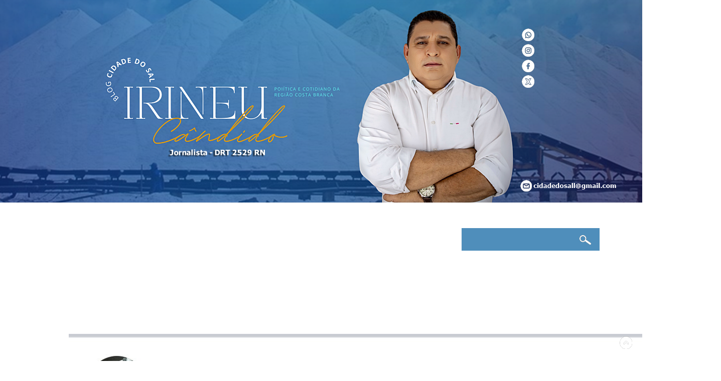

--- FILE ---
content_type: text/html; charset=UTF-8
request_url: https://www.cidadedosal.com.br/2024/03/ex-candidato-do-pt-salineiro-se.html
body_size: 39060
content:
<!DOCTYPE html>
<html class='v2' dir='ltr' lang='pt-BR' xmlns='http://www.w3.org/1999/xhtml' xmlns:b='http://www.google.com/2005/gml/b' xmlns:data='http://www.google.com/2005/gml/data' xmlns:expr='http://www.google.com/2005/gml/expr'>
<head>
<link href='https://www.blogger.com/static/v1/widgets/335934321-css_bundle_v2.css' rel='stylesheet' type='text/css'/>
<meta content='width=1100' name='viewport'/>
<meta content='text/html; charset=UTF-8' http-equiv='Content-Type'/>
<meta content='blogger' name='generator'/>
<link href='https://www.cidadedosal.com.br/favicon.ico' rel='icon' type='image/x-icon'/>
<link href='https://www.cidadedosal.com.br/2024/03/ex-candidato-do-pt-salineiro-se.html' rel='canonical'/>
<link rel="alternate" type="application/atom+xml" title="Blog Cidade do Sal - Atom" href="https://www.cidadedosal.com.br/feeds/posts/default" />
<link rel="alternate" type="application/rss+xml" title="Blog Cidade do Sal - RSS" href="https://www.cidadedosal.com.br/feeds/posts/default?alt=rss" />
<link rel="service.post" type="application/atom+xml" title="Blog Cidade do Sal - Atom" href="https://www.blogger.com/feeds/2868352488162440240/posts/default" />

<link rel="alternate" type="application/atom+xml" title="Blog Cidade do Sal - Atom" href="https://www.cidadedosal.com.br/feeds/3861617928954952942/comments/default" />
<!--Can't find substitution for tag [blog.ieCssRetrofitLinks]-->
<link href='https://blogger.googleusercontent.com/img/b/R29vZ2xl/AVvXsEit5_N3FcX5YpB8yWh6vMVM4mY_Rw6cH-8uND_ixpgJ5BztRPKw-BKOmr0MVRm2Dr6FOB-zFMIe6ZtLSaVIwZemmv-ZMzaUei7vCFIA8LrF2EsYfApwhHUlyTZUxnIJuhzaOGS0HWrxhH9fs8TGYHqx9Q5tKe8jYkVMVdP08J_K-xic2U9f48MawV380OXs/s16000/WhatsApp%20Image%202024-03-16%20at%2014.11.43.jpeg' rel='image_src'/>
<meta content='https://www.cidadedosal.com.br/2024/03/ex-candidato-do-pt-salineiro-se.html' property='og:url'/>
<meta content='Ex-candidato do PT salineiro se pronuncia e deixa recado; mas o recado seria para quem mesmo?...' property='og:title'/>
<meta content='Macau, Natal RN, Guamaré, Baixa do Meio, Região Salineira, Governo do Estado do RN, Mossoró, Rio Grande do Norte, Terra do Sal, Política do RN,' property='og:description'/>
<meta content='https://blogger.googleusercontent.com/img/b/R29vZ2xl/AVvXsEit5_N3FcX5YpB8yWh6vMVM4mY_Rw6cH-8uND_ixpgJ5BztRPKw-BKOmr0MVRm2Dr6FOB-zFMIe6ZtLSaVIwZemmv-ZMzaUei7vCFIA8LrF2EsYfApwhHUlyTZUxnIJuhzaOGS0HWrxhH9fs8TGYHqx9Q5tKe8jYkVMVdP08J_K-xic2U9f48MawV380OXs/w1200-h630-p-k-no-nu/WhatsApp%20Image%202024-03-16%20at%2014.11.43.jpeg' property='og:image'/>
<title>Blog Cidade do Sal: Ex-candidato do PT salineiro se pronuncia e deixa recado; mas o recado seria para quem mesmo?...</title>
<style id='page-skin-1' type='text/css'><!--
/*
-----------------------------------------------
Blogger Template Style
Name:     Watermark
Designer: Blogger
URL:      www.blogger.com
----------------------------------------------- */
/* Variable definitions
====================
<Variable name="keycolor" description="Main Color" type="color" default="#c0a154"/>
<Group description="Page Text" selector="body">
<Variable name="body.font" description="Font" type="font"
default="normal normal 14px Arial, Tahoma, Helvetica, FreeSans, sans-serif"/>
<Variable name="body.text.color" description="Text Color" type="color" default="#333333"/>
</Group>
<Group description="Backgrounds" selector=".main-inner">
<Variable name="body.background.color" description="Outer Background" type="color" default="#c0a154"/>
<Variable name="footer.background.color" description="Footer Background" type="color" default="transparent"/>
</Group>
<Group description="Links" selector=".main-inner">
<Variable name="link.color" description="Link Color" type="color" default="#cc3300"/>
<Variable name="link.visited.color" description="Visited Color" type="color" default="#993322"/>
<Variable name="link.hover.color" description="Hover Color" type="color" default="#ff3300"/>
</Group>
<Group description="Blog Title" selector=".header h1">
<Variable name="header.font" description="Title Font" type="font"
default="normal normal 60px Georgia, Utopia, 'Palatino Linotype', Palatino, serif"/>
<Variable name="header.text.color" description="Title Color" type="color" default="#ffffff" />
</Group>
<Group description="Blog Description" selector=".header .description">
<Variable name="description.text.color" description="Description Color" type="color"
default="#997755" />
</Group>
<Group description="Tabs Text" selector=".tabs-inner .widget li a">
<Variable name="tabs.font" description="Font" type="font"
default="normal normal 20px Georgia, Utopia, 'Palatino Linotype', Palatino, serif"/>
<Variable name="tabs.text.color" description="Text Color" type="color" default="#ffffff"/>
<Variable name="tabs.selected.text.color" description="Selected Color" type="color" default="#000000"/>
</Group>
<Group description="Tabs Background" selector=".tabs-outer .PageList">
<Variable name="tabs.background.color" description="Background Color" type="color" default="transparent"/>
<Variable name="tabs.separator.color" description="Separator Color" type="color" default="#ffffff"/>
</Group>
<Group description="Date Header" selector="h2.date-header">
<Variable name="date.font" description="Font" type="font"
default="normal normal 16px Arial, Tahoma, Helvetica, FreeSans, sans-serif"/>
<Variable name="date.text.color" description="Text Color" type="color" default="#997755"/>
</Group>
<Group description="Post" selector="h3.post-title, .comments h4">
<Variable name="post.title.font" description="Title Font" type="font"
default="normal normal 30px Georgia, Utopia, 'Palatino Linotype', Palatino, serif"/>
<Variable name="post.background.color" description="Background Color" type="color" default="transparent"/>
<Variable name="post.border.color" description="Border Color" type="color" default="#ccbb99" />
</Group>
<Group description="Post Footer" selector=".post-footer">
<Variable name="post.footer.text.color" description="Text Color" type="color" default="#997755"/>
</Group>
<Group description="Gadgets" selector="h2">
<Variable name="widget.title.font" description="Title Font" type="font"
default="normal normal 20px Georgia, Utopia, 'Palatino Linotype', Palatino, serif"/>
<Variable name="widget.title.text.color" description="Title Color" type="color" default="#000000"/>
<Variable name="widget.alternate.text.color" description="Alternate Color" type="color" default="#777777"/>
</Group>
<Group description="Footer" selector=".footer-inner">
<Variable name="footer.text.color" description="Text Color" type="color" default="#ffffff"/>
<Variable name="footer.widget.title.text.color" description="Gadget Title Color" type="color" default="#48689f"/>
</Group>
<Group description="Footer Links" selector=".footer-inner">
<Variable name="footer.link.color" description="Link Color" type="color" default="#ffffff"/>
<Variable name="footer.link.visited.color" description="Visited Color" type="color" default="#ffffff"/>
<Variable name="footer.link.hover.color" description="Hover Color" type="color" default="#ffffff"/>
</Group>
<Variable name="body.background" description="Body Background" type="background"
color="#ffffff" default="$(color) url() repeat scroll top left"/>
<Variable name="body.background.overlay" description="Overlay Background" type="background" color="#ffffff"
default="transparent url() no-repeat scroll top right"/>
<Variable name="body.background.overlay.height" description="Overlay Background Height" type="length" default="121px" min="0" max="1000px"/>
<Variable name="tabs.background.inner" description="Tabs Background Inner" type="url" default="none"/>
<Variable name="tabs.background.outer" description="Tabs Background Outer" type="url" default="none"/>
<Variable name="tabs.border.size" description="Tabs Border Size" type="length" default="0" min="0" max="10px"/>
<Variable name="tabs.shadow.spread" description="Tabs Shadow Spread" type="length" default="0" min="0" max="100px"/>
<Variable name="main.padding.top" description="Main Padding Top" type="length" default="30px" min="0" max="100px"/>
<Variable name="main.cap.height" description="Main Cap Height" type="length" default="0" min="0" max="100px"/>
<Variable name="main.cap.image" description="Main Cap Image" type="url" default="none"/>
<Variable name="main.cap.overlay" description="Main Cap Overlay" type="url" default="none"/>
<Variable name="main.background" description="Main Background" type="background"
default="transparent none no-repeat scroll top left"/>
<Variable name="post.background.url" description="Post Background URL" type="url"
default="url()"/>
<Variable name="post.border.size" description="Post Border Size" type="length" default="1px" min="0" max="10px"/>
<Variable name="post.border.style" description="Post Border Style" type="string" default="dotted"/>
<Variable name="post.shadow.spread" description="Post Shadow Spread" type="length" default="0" min="0" max="100px"/>
<Variable name="footer.background" description="Footer Background" type="background"
color="#2c5190" default="$(color) url(https://resources.blogblog.com/blogblog/data/1kt/watermark/body_background_navigator.png) repeat scroll top left"/>
<Variable name="mobile.background.overlay" description="Mobile Background Overlay" type="string"
default="transparent none repeat scroll top left"/>
<Variable name="startSide" description="Side where text starts in blog language" type="automatic" default="left"/>
<Variable name="endSide" description="Side where text ends in blog language" type="automatic" default="right"/>
*/
/* Use this with templates/1ktemplate-*.html */
/* Content
----------------------------------------------- */
body {
font: normal normal 18px Verdana, Geneva, sans-serif;
color: #ffffff;
background: #6589c6 url(none) repeat fixed top center;
}
body, html {
height: 1600px;
margin: 0;
padding: 0;
}
body {
font: normal normal 18px Verdana, Geneva, sans-serif;
color: #ffffff;
background: url("https://blogger.googleusercontent.com/img/b/R29vZ2xl/AVvXsEjGy5A5hFIy4g9mN3Ew2VHuEreM6w4fidyvJLXe9jtaWLkhYfKhtHWw4fbnVlVmEkxEK6Buuas8zGf5Jidbka5TdnJljU5rMVegBaVaby7P198qQ_cfU4oJa4aG3WPm1-ID1oaS0_3hmzjaU0pWgSPF8o2oBKg5Fa6SCMaQLrOH9Yk5OgF7jATQvUoPQKU/s16000/banner-top%20teste%2036.png") no-repeat center top;
}
html {
background: #fff ;
}
html body .content-outer {
min-width: 0;
max-width: 100%;
width: 100%;
}
.content-outer {
font-size: 92%;
.conteudo__titulo {
font-size: 34px;
text-transform: uppercase;
}
a:link {
text-decoration:none;
color: #ffffff;
}
a:visited {
text-decoration:none;
color: #ffffff;
}
a:hover {
text-decoration:underline;
color: #ffffff;
}
.body-fauxcolumns .cap-top {
margin-top: 30px;
background: #6589c6 url(none) repeat fixed top center;
height: 121px;
}
.content-inner {
padding: 0;
}
/* Header
----------------------------------------------- */
.header-inner .Header .titlewrapper,
.header-inner .Header .descriptionwrapper {
padding-left: 20px;
padding-right: 20px;
}
.Header h1 {
font: normal normal 60px Georgia, Utopia, 'Palatino Linotype', Palatino, serif;
color: #ffffff;
text-shadow: 2px 2px rgba(0, 0, 0, .1);
}
.Header h1 a {
color: #ffffff;
}
.Header .description {
font-size: 140%;
color: #ac6977;
}
/* Tabs
----------------------------------------------- */
.tabs-inner .section {
margin: 0 20px;
}
.tabs-inner .PageList, .tabs-inner .LinkList, .tabs-inner .Labels {
margin-left: -11px;
margin-right: -11px;
background-color: rgba(99,99,99,0);
border-top: 0 solid #ffffff;
border-bottom: 0 solid #ffffff;
-moz-box-shadow: 0 0 0 rgba(0, 0, 0, 0);
-webkit-box-shadow: 0 0 0 rgba(0, 0, 0, 0);
-goog-ms-box-shadow: 0 0 0 rgba(0, 0, 0, 0);
box-shadow: 0 0 0 rgba(0, 0, 0, 0);
}
.tabs-inner .PageList .widget-content,
.tabs-inner .LinkList .widget-content,
.tabs-inner .Labels .widget-content {
margin: -3px -11px;
background: transparent none  no-repeat scroll right;
}
.tabs-inner .widget ul {
padding: 2px 25px;
max-height: 34px;
background: transparent none no-repeat scroll left;
}
.tabs-inner .widget li {
border: none;
}
.tabs-inner .widget li a {
display: inline-block;
padding: .25em 1em;
font: normal normal 17px Arial, Tahoma, Helvetica, FreeSans, sans-serif;
color: #9a5de9;
border-right: 1px solid #000000;
}
.tabs-inner .widget li:first-child a {
border-left: 1px solid #000000;
}
.tabs-inner .widget li.selected a, .tabs-inner .widget li a:hover {
color: #000000;
}
/* Headings
----------------------------------------------- */
h2 {
font: normal bold 20px Arial, Tahoma, Helvetica, FreeSans, sans-serif;
color: #48689f;
margin: 0 0 .5em;
}
.main-inner h2.date-header {
font: verdana;
color: #fff;
text-transform: uppercase;
margin-bottom: -40px;
background: #4F8EBB;
float: right;
font-size: 13px;
padding: 7px;
left: 0px;
top: -17px;
}
/* Main
----------------------------------------------- */
.main-inner .column-center-inner,
.main-inner .column-left-inner,
.main-inner .column-right-inner {
padding: 0 5px;
}
.main-outer {
margin-top: 0;
background: transparent none no-repeat scroll top left;
}
.main-inner {
padding-top: 30px;
}
.main-cap-top {
position: relative;
}
.main-cap-top .cap-right {
position: absolute;
height: 0;
width: 100%;
bottom: 0;
background: transparent none repeat-x scroll bottom center;
}
.main-cap-top .cap-left {
position: absolute;
height: 245px;
width: 280px;
right: 0;
bottom: 0;
background: transparent none no-repeat scroll bottom left;
}
/* Posts
----------------------------------------------- */
.post-outer {
padding: 15px 20px;
margin: 0 0 25px;
background: #48689F; repeat scroll top left;
}
_background-image: none;
-webkit-border-top-left-radius: 20px;
-webkit-border-top-right-radius: 20px;
-webkit-border-bottom-left-radius: 20px;
-moz-border-radius-topleft: 20px;
-moz-border-radius-bottomleft: 20px;
border-top-left-radius: 20px;
border-bottom-left-radius: 20px;
-webkit-border-bottom-right-radius: 20px;
-moz-border-radius-bottomright: 20px;
border-bottom-right-radius: 20px;
border: dotted 0px #48689f;
-moz-box-shadow: 0 0 0 rgba(0, 0, 0, .1);
-webkit-box-shadow: 0 0 0 rgba(0, 0, 0, .1);
-goog-ms-box-shadow: 0 0 0 rgba(0, 0, 0, .1);
box-shadow: 0 0 0 rgba(0, 0, 0, .1);
}
h3.post-title {
font: normal bold 28px Verdana, Geneva, sans-serif;
margin: 0;
}
.comments h4 {
font: normal bold 28px Verdana, Geneva, sans-serif;
margin: 1em 0 0;
}
.post-body {
font-size: 105%;
line-height: 1.5;
position: relative;
}
.post-header {
margin: 0 0 1em;
color: #518fbc;
}
.post-footer {
margin: 10px 0 0;
padding: 10px 0 0;
color: #518fbc;
border-top: solid 1px transparent;
}
#blog-pager {
font-size: 140%
}
#comments .comment-author {
padding-top: 1.5em;
border-top: solid 1px transparent;
background-position: 0 1.5em;
}
#comments .comment-author:first-child {
padding-top: 0;
border-top: none;
}
.avatar-image-container {
margin: .2em 0 0;
}
/* Comments
----------------------------------------------- */
.comments .comments-content .icon.blog-author {
background-repeat: no-repeat;
background-image: url([data-uri]);
}
.comments .comments-content .loadmore a {
border-top: 1px solid transparent;
border-bottom: 1px solid transparent;
}
.comments .continue {
border-top: 2px solid transparent;
}
/* Widgets
----------------------------------------------- */
.widget ul, .widget #ArchiveList ul.flat {
padding: 0;
list-style: none;
}
.widget ul li, .widget #ArchiveList ul.flat li {
padding: .35em 0;
text-indent: 0;
border-top: solid 1px transparent;
}
.widget ul li:first-child, .widget #ArchiveList ul.flat li:first-child {
border-top: none;
}
.widget .post-body ul {
list-style: disc;
}
.widget .post-body ul li {
border: none;
}
.widget .zippy {
color: transparent;
}
.post-body img, .post-body .tr-caption-container, .Profile img, .Image img,
.BlogList .item-thumbnail img {
padding: 5px;
background: #transparent;
-moz-box-shadow: 1px 1px 5px rgba(0, 0, 0, 0);
-webkit-box-shadow: 1px 1px 5px rgba(0, 0, 0, 0);
-goog-ms-box-shadow: 1px 1px 5px rgba(0, 0, 0, 0);
box-shadow: 1px 1px 5px rgba(0, 0, 0, 0);
}
.post-body img, .post-body .tr-caption-container {
padding: 8px;
}
.post-body .tr-caption-container {
color: #333333;
}
.post-body .tr-caption-container img {
padding: 0;
background: transparent;
border: none;
-moz-box-shadow: 0 0 0 rgba(0, 0, 0, .1);
-webkit-box-shadow: 0 0 0 rgba(0, 0, 0, .1);
-goog-ms-box-shadow: 0 0 0 rgba(0, 0, 0, .1);
box-shadow: 0 0 0 rgba(0, 0, 0, .1);
}
/* Footer
----------------------------------------------- */
.footer-outer {
color:#ffffff;
background: #2c5190 url(https://resources.blogblog.com/blogblog/data/1kt/watermark/body_background_navigator.png) repeat scroll top left;
}
.footer-outer a {
color: #ffffff;
}
.footer-outer a:visited {
color: #ffffff;
}
.footer-outer a:hover {
color: #9e9e9e;
}
.footer-outer .widget h2 {
color: #ffffff;
}
/* Mobile
----------------------------------------------- */
body.mobile  {
background-size: 100% auto;
}
.mobile .body-fauxcolumn-outer {
background: transparent none repeat scroll top left;
}
html .mobile .mobile-date-outer {
border-bottom: none;
background: #48689f url() repeat scroll top left;
_background-image: none;
margin-bottom: 10px;
}
.mobile .main-inner .date-outer {
padding: 0;
}
.mobile .main-inner .date-header {
margin: 10px;
}
.mobile .main-cap-top {
z-index: -1;
}
.mobile .content-outer {
font-size: 100%;
}
.mobile .post-outer {
padding: 10px;
}
.mobile .main-cap-top .cap-left {
background: transparent none no-repeat scroll bottom left;
}
.mobile .body-fauxcolumns .cap-top {
margin: 0;
}
.mobile-link-button {
background: #48689f url() repeat scroll top left;
}
.mobile-link-button a:link, .mobile-link-button a:visited {
color: #ffffff;
}
.mobile-index-date .date-header {
color: #ac6977;
}
.mobile-index-contents {
color: #ffffff;
}
.mobile .tabs-inner .section {
margin: 0;
}
.mobile .tabs-inner .PageList {
margin-left: 0;
margin-right: 0;
}
.mobile .tabs-inner .PageList .widget-content {
margin: 0;
color: #000000;
background: #48689f url() repeat scroll top left;
}
.mobile .tabs-inner .PageList .widget-content .pagelist-arrow {
border-left: 1px solid #000000;
}
.feed-links {
clear: both;
line-height: 2.5em;
display: none;
}
#ContactForm1 {display: none! Important;}
/*--- Paginacao numerada --- */
.pagenavi .pages {display: none;}
#blog-pager, .pagenavi {padding: 8px 10px;
clear: both;
text-align: center;
margin: 30px auto 15px;
}
#blog-pager a, .pagenavi span, .pagenavi a {
padding: 5px 10px;
text-decoration: none;
font-family: arial;
color: #fff;
margin: 2px;
background: #F7BE30;
background-position: bottom;
-webkit-transition: all 0.3s ease-in-out;
-moz-transition: all 0.3s ease-in-out;
-o-transition: all 0.3s ease-in-out;
border-radius: 30px;
font-size: 20px;
}
#blog-pager a:hover, .pagenavi a:hover {
background: #4B6AA0;
}
#blog-pager-older-link, #blog-pager-newer-link {
float: none;}
.pagenavi .current {
background: #4B6AA0;
}
/*-----Formulário de Contato---*/
.background-contact {
width: 500px;
text-align: center;
max-width: 100%;
margin: 0 auto;
padding: 10px;
background: #E6E8FA;
}
#formcontact{
background: #f00;}
.contact-form-name,
.contact-form-email{
width: 250px;
max-width: 250px;
color: #000000Y;
}
.contact-form-email-message{
width: 100%;
max-width: 100%;
color: #000000Y;
}
.contact-form-button-submit {
margin-bottom: 10px;
}
.contact-form-button-submit {
width: 100px;
height:30px;
font-size: 18px;
border-color: #transparent;
background: #922bc9;
color: #fff;
}
.contact-form-button-submit:hover {
border-color: #transparent;
background: #5E3AA3;
color: #fff;
}
/* Postagem Popular - pronto-postei.blogspot.com
------------------------------------------------------------------------*/
#PopularPosts1 h2{
position:relative;
padding:8px 10px 6px 10px;
width:100%;
margin-bottom: 5px;
font-size:17px;
color:#000; /* Color of the widget's title */
text-align:left;
}
#PopularPosts1 ul{
list-style:none;
counter-reset:li;
padding:10px;
left:-8px;
width:100%;
}
#PopularPosts1 li{ /* Styles of each element */
width:100%;
position:relative;
left:0;
margin:0 0 1px 12px;
padding:4px 5px;
}
#PopularPosts1 ul li:before{
content: counter(li);
counter-increment: li;
position: absolute;
left: -30px;
top: 50%;
margin-top: -13px;
background: #F7BE30; /* background color of the numbers */
height: 1.9em;
width: 2em;
line-height: 2em;
text-align: center;
font-weight: bold;
color: #48689F;
font-size: 14px;
}
#PopularPosts1 ul li:after{
position: absolute;
content: "";
left: -2px;
margin-top: -0.7em;
top: 57%;
width: 0px;
height: 0px;
border-top: 8px solid transparent;
border-bottom: 8px solid transparent;
border-left: 7px solid #F7BE30;
}
#PopularPosts1 ul li a{
color: #000;
text-decoration: none;
font-size: 13px;
font-family: verdana;
text-transform: uppercase;
}
#PopularPosts1 ul li {
position: relative;
display: block;
padding: 0.4em 0.4em 0.4em 0.8em;
margin: 0.5em 3px 0.5em 0.4em;
text-decoration: none;
transition: all 0.1s ease-in-out 0s;
border: 1px solid #48689F;
}
#PopularPosts1 ul li:hover{
border: solid 1px #eee;
}
#PopularPosts1 ul li a:hover{
color:#ccc; /* Link color on mouseover */
margin-left:3px;
}
.popular-posts{width: 92%;}

--></style>
<style id='template-skin-1' type='text/css'><!--
body {
min-width: 1100px;
}
.content-outer, .content-fauxcolumn-outer, .region-inner {
min-width: 1100px;
max-width: 1100px;
_width: 1100px;
}
.main-inner .columns {
padding-left: 0px;
padding-right: 300px;
}
.main-inner .fauxcolumn-center-outer {
left: 0px;
right: 300px;
/* IE6 does not respect left and right together */
_width: expression(this.parentNode.offsetWidth -
parseInt("0px") -
parseInt("300px") + 'px');
}
.main-inner .fauxcolumn-left-outer {
width: 0px;
}
.main-inner .fauxcolumn-right-outer {
width: 300px;
}
.main-inner .column-left-outer {
width: 0px;
right: 100%;
margin-left: -0px;
}
.main-inner .column-right-outer {
margin-top:0px;
width: 300px;
margin-right: -300px;
}
#layout {
min-width: 0;
}
#layout .content-outer {
min-width: 0;
width: 800px;
}
#layout .region-inner {
min-width: 0;
width: auto;
}
body#layout div.add_widget {
padding: 8px;
}
body#layout div.add_widget a {
margin-left: 32px;
}
--></style>
<!-- Javascript Resumo Automático de Postagens-->
<script type='text/javascript'>
summary_noimg = 300;
summary_img = 200;
img_thumb_height = 180;
img_thumb_width = 195;
</script>
<script type='text/javascript'>
//<![CDATA[
function removeHtmlTag(strx,chop){
if(strx.indexOf("<")!=-1)
{
var s = strx.split("<");
for(var i=0;i<s.length;i++){
if(s[i].indexOf(">")!=-1){
s[i] = s[i].substring(s[i].indexOf(">")+1,s[i].length);
}
}
strx = s.join("");
}
chop = (chop < strx.length-1) ? chop : strx.length-2;
while(strx.charAt(chop-1)!=' ' && strx.indexOf(' ',chop)!=-1) chop++;
strx = strx.substring(0,chop-1);
return strx+' . . .';
}
function createSummaryAndThumb(pID){
var div = document.getElementById(pID);
var imgtag = "";
var img = div.getElementsByTagName("img");
var summ = summary_noimg;
if(img.length>=1) {
imgtag = '<span style="float:left; padding:0px 10px 5px 0px;"><img src="'+img[0].src+'" width="'+img_thumb_width+'px" height="'+img_thumb_height+'px"/></span>';
summ = summary_img;
}
var summary = imgtag + '<div>' + removeHtmlTag(div.innerHTML,summ) + '</div>';
div.innerHTML = summary;
}
//]]>
</script>
<!-- Fim Javascript Resumo Automático de Postagens-->
<link href='https://www.blogger.com/dyn-css/authorization.css?targetBlogID=2868352488162440240&amp;zx=38650c90-4914-4cc9-bdf1-e08adb00c8e8' media='none' onload='if(media!=&#39;all&#39;)media=&#39;all&#39;' rel='stylesheet'/><noscript><link href='https://www.blogger.com/dyn-css/authorization.css?targetBlogID=2868352488162440240&amp;zx=38650c90-4914-4cc9-bdf1-e08adb00c8e8' rel='stylesheet'/></noscript>
<meta name='google-adsense-platform-account' content='ca-host-pub-1556223355139109'/>
<meta name='google-adsense-platform-domain' content='blogspot.com'/>

</head>
<body class='loading'>
<div class='navbar no-items section' id='navbar' name='Navbar'>
</div>
<div class='body-fauxcolumns'>
<div class='fauxcolumn-outer body-fauxcolumn-outer'>
<div class='cap-top'>
<div class='cap-left'></div>
<div class='cap-right'></div>
</div>
<div class='fauxborder-left'>
<div class='fauxborder-right'></div>
<div class='fauxcolumn-inner'>
</div>
</div>
<div class='cap-bottom'>
<div class='cap-left'></div>
<div class='cap-right'></div>
</div>
</div>
</div>
<div class='content'>
<div class='content-fauxcolumns'>
<div class='fauxcolumn-outer content-fauxcolumn-outer'>
<div class='cap-top'>
<div class='cap-left'></div>
<div class='cap-right'></div>
</div>
<div class='fauxborder-left'>
<div class='fauxborder-right'></div>
<div class='fauxcolumn-inner'>
</div>
</div>
<div class='cap-bottom'>
<div class='cap-left'></div>
<div class='cap-right'></div>
</div>
</div>
</div>
<div class='content-outer'>
<div class='content-cap-top cap-top'>
<div class='cap-left'></div>
<div class='cap-right'></div>
</div>
<div class='fauxborder-left content-fauxborder-left'>
<div class='fauxborder-right content-fauxborder-right'></div>
<div class='content-inner'>
<header>
<div class='header-outer'>
<div id='header-left' style='width:50%; float: left; margin:0; '>
<div class='header-left section' id='header-left'><div class='widget HTML' data-version='1' id='HTML7'>
<div class='widget-content'>
<p><a href="https://www.cidadedosal.com.br/" style="margin-left: 1em; margin-right: 1em; text-align: center;"><img border="0" data-original-height="348" data-original-width="969" src="https://blogger.googleusercontent.com/img/b/R29vZ2xl/AVvXsEghD70K07EjlBVnOSU6s_PS-TXrbhnzRIB8GmkX1wilHHnrPpo0eRczLjeSJDbCmBNFxSSHthXIi4FhsEnNGLyBKZX8DD7FfEwrEnKZksSxCUevob4nwMVh8mTCwphSXuWxICBHJmoSxvBCLaBbdSuZ6bw6nZI8rLgGHQlfXdyf_NxBH_DlUD_7TWHQ0kXC/s16000/Topo%2012.png" /></a><br /></p>
</div>
<div class='clear'></div>
</div></div>
</div>
<div id='header-right' style='width:50%; float: right; margin:0; '>
<div class='header-right section' id='header-right'><div class='widget HTML' data-version='1' id='HTML3'>
<div class='widget-content'>
<p></p><div class="separator" style="clear: both; text-align: center;">&nbsp; &nbsp; &nbsp; &nbsp; &nbsp; &nbsp; &nbsp; &nbsp; &nbsp; &nbsp; &nbsp; &nbsp; &nbsp; &nbsp; &nbsp; &nbsp; &nbsp; &nbsp; &nbsp; &nbsp;<a href="https://api.whatsapp.com/send?phone=558496563837" style="margin-left: 1em; margin-right: 1em;" target="_blank"><img border="0" data-original-height="25" data-original-width="25" height="25" src="https://blogger.googleusercontent.com/img/b/R29vZ2xl/AVvXsEjgxIfhwzM5ACN0dyKQm1YIF0lfsyXEHuS2HhF3ly29Xjp6C5DxHZKGb5iWymwU3E0Q3b_S-YSdEzLNG2yvOjMkZrV3oxcgPe780kszWZ2iEnpLSZ8vGc3l9THk0zSGOiJgiylqYwqbUxxfVeUK4ESBTd3upaiVUMZChG3ySFBW6OWk3lXaTJGBKyN317JW/s1600/WhatsApp%202.png" width="25" /></a></div><div class="separator" style="clear: both; text-align: center;"><div class="separator" style="clear: both; text-align: center;">&nbsp; &nbsp; &nbsp; &nbsp; &nbsp; &nbsp; &nbsp; &nbsp; &nbsp; &nbsp; &nbsp; &nbsp; &nbsp; &nbsp; &nbsp; &nbsp; &nbsp; &nbsp; &nbsp; &nbsp;<a href="https://www.instagram.com/cidadedosalblog/" style="margin-left: 1em; margin-right: 1em;" target="_blank"><img border="0" data-original-height="25" data-original-width="25" height="25" src="https://blogger.googleusercontent.com/img/b/R29vZ2xl/AVvXsEhvO3c7jer0i-uG9JoAtknNa0rlwcwfaqVI48F4UqradIbDR8dmLMDaF3bqYZ5X7up2ngLkMNgqg303X3MsEzGTrNFYTbAgjy0uZ2AK_QgMCRLRLy_qYfAFrMyUumx9P-YFkgm1ZOBkR6zAbAUnGFwlBuc61hJXBGwjfhhOEFe5LjrRi7uGMzApvwcFSw4I/s1600/Instagram%202.png" width="25" /></a><br /></div><div class="separator" style="clear: both; text-align: center;">&nbsp; &nbsp; &nbsp; &nbsp; &nbsp; &nbsp; &nbsp; &nbsp; &nbsp; &nbsp; &nbsp; &nbsp; &nbsp; &nbsp; &nbsp; &nbsp; &nbsp; &nbsp; &nbsp; &nbsp;<a href="https://www.facebook.com/cidadedosal.macau?locale=pt_BR" style="margin-left: 1em; margin-right: 1em;" target="_blank"><img border="0" data-original-height="25" data-original-width="25" height="25" src="https://blogger.googleusercontent.com/img/b/R29vZ2xl/AVvXsEidFxes2iu0fxkOJo61eD7BOOAAFG1DMOkPTVMSRYtu5LQIK9Ln84SSJBVxueRgMWuuoPZxtMNZtuhLyr3vnTaUlNwFoz0xsrACux3EKt0d9ergWbQFiFw3ZvU28vT3Eeh9JEEQKoRLUFEAycmrdwU7QrXFOB5-WCgPaVXGw2cUcgIrNVesx3OCiWA1BMGF/s1600/Facebook%20b.png" width="25" /></a></div><div class="separator" style="clear: both; text-align: center;">&nbsp; &nbsp; &nbsp; &nbsp; &nbsp; &nbsp; &nbsp; &nbsp; &nbsp; &nbsp; &nbsp; &nbsp; &nbsp; &nbsp; &nbsp; &nbsp; &nbsp; &nbsp; &nbsp; &nbsp;<a href="https://www.x.com/cidadedosal" style="margin-left: 1em; margin-right: 1em;" target="_blank"><img border="0" data-original-height="25" data-original-width="25" height="25" src="https://blogger.googleusercontent.com/img/b/R29vZ2xl/AVvXsEhKW5D9ilDmZL9dfusqjfVawF0Iuz8wdqYD6KnnV3OgRtIcJU3lB5nryxIzn1asc15UKDV5pJz9kqOFGNGN1mld0-hgArag_8gGVoD4YpACwCDOJjsQcCSezV_etAn4JT0fJCJY3GTqlCx0-W_ywjXLSG1BJ_tKNoEn9mBHQtKTMTD13LRt8h2FV9h3DN-t/s1600/letra-x%202.png" width="25" /></a></div></div>
</div>
<div class='clear'></div>
</div></div>
</div>
<div style='clear:both;'></div>
</div>
</header>
<div class='tabs-outer'>
<div class='tabs-cap-top cap-top'>
<div class='cap-left'></div>
<div class='cap-right'></div>
</div>
<div class='fauxborder-left tabs-fauxborder-left'>
<div class='fauxborder-right tabs-fauxborder-right'></div>
<div class='region-inner tabs-inner'>
<div class='tabs no-items section' id='crosscol' name='Entre colunas'></div>
<div class='tabs no-items section' id='crosscol-overflow' name='Cross-Column 2'></div>
</div>
</div>
<div class='tabs-cap-bottom cap-bottom'>
<div class='cap-left'></div>
<div class='cap-right'></div>
</div>
</div>
<div class='main-outer'>
<div class='main-cap-top cap-top'>
<div class='cap-left'></div>
<div class='cap-right'></div>
</div>
<div class='fauxborder-left main-fauxborder-left'>
<div class='fauxborder-right main-fauxborder-right'></div>
<div class='region-inner main-inner'>
<div class='columns fauxcolumns'>
<div class='fauxcolumn-outer fauxcolumn-center-outer'>
<div class='cap-top'>
<div class='cap-left'></div>
<div class='cap-right'></div>
</div>
<div class='fauxborder-left'>
<div class='fauxborder-right'></div>
<div class='fauxcolumn-inner'>
</div>
</div>
<div class='cap-bottom'>
<div class='cap-left'></div>
<div class='cap-right'></div>
</div>
</div>
<div class='fauxcolumn-outer fauxcolumn-left-outer'>
<div class='cap-top'>
<div class='cap-left'></div>
<div class='cap-right'></div>
</div>
<div class='fauxborder-left'>
<div class='fauxborder-right'></div>
<div class='fauxcolumn-inner'>
</div>
</div>
<div class='cap-bottom'>
<div class='cap-left'></div>
<div class='cap-right'></div>
</div>
</div>
<div class='fauxcolumn-outer fauxcolumn-right-outer'>
<div class='cap-top'>
<div class='cap-left'></div>
<div class='cap-right'></div>
</div>
<div class='fauxborder-left'>
<div class='fauxborder-right'></div>
<div class='fauxcolumn-inner'>
</div>
</div>
<div class='cap-bottom'>
<div class='cap-left'></div>
<div class='cap-right'></div>
</div>
</div>
<!-- corrects IE6 width calculation -->
<div class='columns-inner'>
<div class='column-center-outer'>
<div class='column-center-inner'>
<div class='main section' id='main' name='Principal'><div class='widget Blog' data-version='1' id='Blog1'>
<div class='blog-posts hfeed'>

          <div class="date-outer">
        
<script>var ultimaFecha = 'sábado, 16 de março de 2024';</script>
<h2 class='date-header'>sábado, 16 de março de 2024</h2>

          <div class="date-posts">
        
<div class='post-outer'>
<div class='post hentry uncustomized-post-template' itemprop='blogPost' itemscope='itemscope' itemtype='http://schema.org/BlogPosting'>
<meta content='https://blogger.googleusercontent.com/img/b/R29vZ2xl/AVvXsEit5_N3FcX5YpB8yWh6vMVM4mY_Rw6cH-8uND_ixpgJ5BztRPKw-BKOmr0MVRm2Dr6FOB-zFMIe6ZtLSaVIwZemmv-ZMzaUei7vCFIA8LrF2EsYfApwhHUlyTZUxnIJuhzaOGS0HWrxhH9fs8TGYHqx9Q5tKe8jYkVMVdP08J_K-xic2U9f48MawV380OXs/s16000/WhatsApp%20Image%202024-03-16%20at%2014.11.43.jpeg' itemprop='image_url'/>
<meta content='2868352488162440240' itemprop='blogId'/>
<meta content='3861617928954952942' itemprop='postId'/>
<a name='3861617928954952942'></a>
<h3 class='post-title entry-title' itemprop='name'>
Ex-candidato do PT salineiro se pronuncia e deixa recado; mas o recado seria para quem mesmo?...
</h3>
<div class='post-header'>
<div class='post-header-line-1'></div>
</div>
<p>
<p>&nbsp;</p><p><br /></p><p></p><p class="MsoNormal" style="line-height: 150%; text-align: justify;"><span face="&quot;Verdana&quot;,sans-serif" style="font-size: 12pt; line-height: 150%;"><o:p>&nbsp;</o:p></span></p><div class="separator" style="clear: both; text-align: center;"><a href="https://blogger.googleusercontent.com/img/b/R29vZ2xl/AVvXsEit5_N3FcX5YpB8yWh6vMVM4mY_Rw6cH-8uND_ixpgJ5BztRPKw-BKOmr0MVRm2Dr6FOB-zFMIe6ZtLSaVIwZemmv-ZMzaUei7vCFIA8LrF2EsYfApwhHUlyTZUxnIJuhzaOGS0HWrxhH9fs8TGYHqx9Q5tKe8jYkVMVdP08J_K-xic2U9f48MawV380OXs/s1284/WhatsApp%20Image%202024-03-16%20at%2014.11.43.jpeg" style="margin-left: 1em; margin-right: 1em;"><img border="0" data-original-height="629" data-original-width="1284" src="https://blogger.googleusercontent.com/img/b/R29vZ2xl/AVvXsEit5_N3FcX5YpB8yWh6vMVM4mY_Rw6cH-8uND_ixpgJ5BztRPKw-BKOmr0MVRm2Dr6FOB-zFMIe6ZtLSaVIwZemmv-ZMzaUei7vCFIA8LrF2EsYfApwhHUlyTZUxnIJuhzaOGS0HWrxhH9fs8TGYHqx9Q5tKe8jYkVMVdP08J_K-xic2U9f48MawV380OXs/s16000/WhatsApp%20Image%202024-03-16%20at%2014.11.43.jpeg" /></a></div><br /><p></p>

<p class="MsoNormal" style="line-height: 150%; text-align: justify;"><span face="&quot;Verdana&quot;,sans-serif" style="font-size: 12pt; line-height: 150%;">O
PTistas Juscelino Belmiro, que foi candidato na eleição passada pelo PT obtendo
638 votos, deixa recado nas redes sociais para os pretensos candidatos da
capital potiguar que estão chegando em Macau nesse momento .<o:p></o:p></span></p><p class="MsoNormal" style="line-height: 150%; text-align: justify;"><span face="&quot;Verdana&quot;,sans-serif" style="font-size: 12pt; line-height: 150%;"><br /></span></p>

<p class="MsoNormal" style="line-height: 150%; text-align: justify;"><span face="&quot;Verdana&quot;,sans-serif" style="font-size: 12pt; line-height: 150%;">Diante
de tudo que já vimos nesse ambiente de pré-candidatura, pergunto; esse recado seria
para quem mesmo?....<o:p></o:p></span></p><br /><p></p></p>
<div class='post-footer'>
<div class='post-footer-line post-footer-line-1'>
<span class='post-author vcard'>
</span>
<span class='post-timestamp'>
</span>
<span class='post-comment-link'>
</span>
<span class='post-icons'>
</span>
<div class='post-share-buttons goog-inline-block'>
</div>
</div>
<div class='post-footer-line post-footer-line-2'>
<span class='post-labels'>
#
<a href='https://www.cidadedosal.com.br/search/label/PT%20Macau' rel='tag'>PT Macau</a>
</span>
</div>
<div class='post-footer-line post-footer-line-3'>
<span class='post-location'>
</span>
</div>
</div>
</div>
<div class='comments' id='comments'>
<a name='comments'></a>
</div>
</div>

        </div></div>
      
</div>
<div class='post-feeds'>
</div>
</div><div class='widget HTML' data-version='1' id='HTML11'>
<div class='widget-content'>
<div class="slider-wrapper theme-default">

<div class="ribbon"></div>
 <script style="text/javascript" src="//yourjavascript.com/42432749341/galleryslide.js"></script>
<script style="text/javascript">
 var numposts_gal = 4;   //number of posts
var image_height = 300; //image height
var image_width = 610;  //image width
</script>
<script src="//endereçodoseublog/feeds/posts/default?orderby=published&amp;alt=json-in-script&amp;callback=showgalleryposts"></script>
</div>
</div>
<div class='clear'></div>
</div><div class='widget HTML' data-version='1' id='HTML1'>
<div class='widget-content'>
<!-- BEGIN AddToAny for Blogger -->
<script type="text/template" class="blogger_addtoany_html">
<div class="a2a_kit a2a_kit_size_32 a2a_default_style">
<a class="a2a_button_telegram"></a>
<a class="a2a_button_facebook"></a>
<a class="a2a_button_twitter"></a>
<a class="a2a_button_email"></a>
<a class="a2a_button_whatsapp"></a>
</script>
<script async="async" src="https://static.addtoany.com/js/blogger.js" ></script>
<!-- END AddToAny for Blogger -->
</div>
<div class='clear'></div>
</div></div>
</div>
</div>
<div class='column-left-outer'>
<div class='column-left-inner'>
<aside>
</aside>
</div>
</div>
<div class='column-right-outer'>
<div class='column-right-inner'>
<aside>
<div class='sidebar section' id='sidebar-right-1'><div class='widget HTML' data-version='1' id='HTML5'>
<div class='widget-content'>
<center><style>
#searchbox {
width: 275px;
height: 45px;
background: #4F8EBB;
}
#searchbox input {
    outline: none;
}
input:focus::-webkit-input-placeholder {
    color: transparent;
}
input:focus:-moz-placeholder {
    color: transparent;
}
input:focus::-moz-placeholder {
    color: transparent;
}
#searchbox input[type="text"] {
background: transparent;
border: 0px;
font-family: Verdana;
font-size: 13px;
text-transform: uppercase;
    color: #fff !important;
    padding: 10px 35px 10px 20px;
    width: 200px;
}
#searchbox input[type="text"]:focus {
color: #fff;
}
#button-submit{
background: url(https://blogger.googleusercontent.com/img/b/R29vZ2xl/AVvXsEgfGjGA92VLxGYq5jTGuxbSDo-5thkMfZl4QFlGtl0a7oWFeDGwvXazDE2wrGvWZr1276bGrbc0XCGDf9DZJlI0-g-zZpJsnllENUJHv7Ud-6a6WZ_U5C0InflplvKbiRLeG6yyC0jAnHMuvsGmjGSqPnMVfhrYWwJY3-3p5djXdkLc-nEQtRt57o4QgU4/s1600/qZqbnY9%202.png) no-repeat;
margin-left: -40px;
border-width: 0px;
width: 50px;
height: 50px;
}
#button-submit:hover {
background: url(https://i.imgur.com/qZqbnY9.png);
}
</style>
<br />
<form action="/search" autocomplete="off" id="searchbox" method="get">
<input name="q" placeholder="" size="15" type="text" />
<input id="button-submit" type="submit" value=" " />
</form></center>
</div>
<div class='clear'></div>
</div><div class='widget HTML' data-version='1' id='HTML9'>
<div class='widget-content'>
<!-- SnapWidget -->
<script src="https://snapwidget.com/js/snapwidget.js"></script>
<iframe src="https://snapwidget.com/embed/1091166" class="snapwidget-widget" allowtransparency="true" frameborder="0" scrolling="no" style="border:none; overflow:hidden;  width:275px; " title="@cidadedosalblog"></iframe>
</div>
<div class='clear'></div>
</div><div class='widget HTML' data-version='1' id='HTML12'>
<h2 class='title'>AQUI NOTÍCIAS</h2>
<div class='widget-content'>
<center><a href="https://www.radios.com.br/aovivo/radio-boas-novas/199868"target="_blank"><img height="" src="https://blogger.googleusercontent.com/img/b/R29vZ2xl/AVvXsEj6o1ypj-aAk1pXtlscZxEi-S_8AuXPL7ZfJmoVzDB9NyDNX2NbOoB_gzxPfWhfyxHri6u9K5j24tUEtU_g5SDtMkpG9aet6c5mQdXFWCc0vwBAsrXWgUGsd662wZ9r8rkESwJkaDx7tLARbnSb7DdRCcsYkOxcGIwFen2pAVTFLFJ-CEtPVYL_JAXtIHip/s320/radio.png" width="275" / /></a></center>
</div>
<div class='clear'></div>
</div><div class='widget HTML' data-version='1' id='HTML10'>
<div class='widget-content'>
<center><a href="#"target="_blank"><img height="" src="https://blogger.googleusercontent.com/img/b/R29vZ2xl/AVvXsEiCH5PpA6HBSndOEKH6RPgh5LlAdiR_U0QEEDovfOPuN2VUlVlTHHjDtQv_5A7qJfWY3cMszL5yygvM8SO9iFfOlFXu46_INX-nFDb3b0LamcrjTqac5vv9n8UN14G5zVLHgbFQ52pzlYxlyzB4J_7rb321dtt57eP0VLrQIFwGqKONCF44hI9671JhhooM/s320/anigif.gif" width="275" / /></a></center>
</div>
<div class='clear'></div>
</div><div class='widget HTML' data-version='1' id='HTML851'>
<script type='text/javascript'> 
            //<![CDATA[
            // Plugin: Sticky jQuery ~ BY: http://stickyjs.com
            (function(e){var t={topSpacing:0,bottomSpacing:0,className:"is-sticky",wrapperClassName:"sticky-wrapper",center:false,getWidthFrom:"",responsiveWidth:false},n=e(window),r=e(document),i=[],s=n.height(),o=function(){var t=n.scrollTop(),o=r.height(),u=o-s,a=t>u?u-t:0;for(var f=0;f<i.length;f++){var l=i[f],c=l.stickyWrapper.offset().top,h=c-l.topSpacing-a;if(t<=h){if(l.currentTop!==null){l.stickyElement.css("width","").css("position","").css("top","");l.stickyElement.trigger("sticky-end",[l]).parent().removeClass(l.className);l.currentTop=null}}else{var p=o-l.stickyElement.outerHeight()-l.topSpacing-l.bottomSpacing-t-a;if(p<0){p=p+l.topSpacing}else{p=l.topSpacing}if(l.currentTop!=p){l.stickyElement.css("width",l.stickyElement.width()).css("position","fixed").css("top",p);if(typeof l.getWidthFrom!=="undefined"){l.stickyElement.css("width",e(l.getWidthFrom).width())}l.stickyElement.trigger("sticky-start",[l]).parent().addClass(l.className);l.currentTop=p}}}},u=function(){s=n.height();for(var t=0;t<i.length;t++){var r=i[t];if(typeof r.getWidthFrom!=="undefined"&&r.responsiveWidth===true){r.stickyElement.css("width",e(r.getWidthFrom).width())}}},a={init:function(n){var r=e.extend({},t,n);return this.each(function(){var n=e(this);var s=n.attr("id");var o=s?s+"-"+t.wrapperClassName:t.wrapperClassName;var u=e("<div></div>").attr("id",s+"-sticky-wrapper").addClass(r.wrapperClassName);n.wrapAll(u);if(r.center){n.parent().css({width:n.outerWidth(),marginLeft:"auto",marginRight:"auto"})}if(n.css("float")=="right"){n.css({"float":"none"}).parent().css({"float":"right"})}var a=n.parent();a.css("height",n.outerHeight());i.push({topSpacing:r.topSpacing,bottomSpacing:r.bottomSpacing,stickyElement:n,currentTop:null,stickyWrapper:a,className:r.className,getWidthFrom:r.getWidthFrom,responsiveWidth:r.responsiveWidth})})},update:o,unstick:function(t){return this.each(function(){var t=e(this);var n=-1;for(var r=0;r<i.length;r++){if(i[r].stickyElement.get(0)==t.get(0)){n=r}}if(n!=-1){i.splice(n,1);t.unwrap();t.removeAttr("style")}})}};if(window.addEventListener){window.addEventListener("scroll",o,false);window.addEventListener("resize",u,false)}else if(window.attachEvent){window.attachEvent("onscroll",o);window.attachEvent("onresize",u)}e.fn.sticky=function(t){if(a[t]){return a[t].apply(this,Array.prototype.slice.call(arguments,1))}else if(typeof t==="object"||!t){return a.init.apply(this,arguments)}else{e.error("Method "+t+" does not exist on jQuery.sticky")}};e.fn.unstick=function(t){if(a[t]){return a[t].apply(this,Array.prototype.slice.call(arguments,1))}else if(typeof t==="object"||!t){return a.unstick.apply(this,arguments)}else{e.error("Method "+t+" does not exist on jQuery.sticky")}};e(function(){setTimeout(o,0)})})(jQuery);
            //]]>
          </script>
          <script type='text/javascript'> 
            //<![CDATA[
            var stickyWork = "yes";
            var FstickyWork = stickyWork.replace(/(\r\n|\n|\r)/gm," ");
            if ( FstickyWork === "yes" ) {
              $(document).ready(function(){$("#header-navigation").sticky({topSpacing:0});});
            }
            //]]>
          </script>
        </div><div class='widget PopularPosts' data-version='1' id='PopularPosts1'>
<h2>Mais lidas</h2>
<div class='widget-content popular-posts'>
<ul>
<li>
<a href='https://www.cidadedosal.com.br/2025/12/da-boca-de_12.html'>Da boca de...</a>
</li>
<li>
<a href='https://www.cidadedosal.com.br/2025/12/da-boca-de.html'>Da boca de...</a>
</li>
<li>
<a href='https://www.cidadedosal.com.br/2025/12/prefeita-flavia-veras-recupera-areas.html'>Macau: Novo olhar administrativo com obras confirmam discurso de Flávia Veras e reposiciona a cidade com foco em turismo e urbanismo</a>
</li>
<li>
<a href='https://www.cidadedosal.com.br/2025/12/da-boca-de_16.html'>Da boca de...</a>
</li>
<li>
<a href='https://www.cidadedosal.com.br/2026/01/macauense-e-nomeada-nova-subsecretaria.html'>Macauense é nomeada nova Subsecretária de Pesca e Aquicultura do Governo do RN; entenda o contexto e valorização do nosso povo e nossa terra</a>
</li>
</ul>
<div class='clear'></div>
</div>
</div><div class='widget ContactForm' data-version='1' id='ContactForm1'>
<h2 class='title'>CONTATO</h2>
<div class='contact-form-widget'>
<div class='form'>
<form name='contact-form'>
<p></p>
Nome
<br/>
<input class='contact-form-name' id='ContactForm1_contact-form-name' name='name' size='30' type='text' value=''/>
<p></p>
E-mail
<span style='font-weight: bolder;'>*</span>
<br/>
<input class='contact-form-email' id='ContactForm1_contact-form-email' name='email' size='30' type='text' value=''/>
<p></p>
Mensagem
<span style='font-weight: bolder;'>*</span>
<br/>
<textarea class='contact-form-email-message' cols='25' id='ContactForm1_contact-form-email-message' name='email-message' rows='5'></textarea>
<p></p>
<input class='contact-form-button contact-form-button-submit' id='ContactForm1_contact-form-submit' type='button' value='Enviar'/>
<p></p>
<div style='text-align: center; max-width: 222px; width: 100%'>
<p class='contact-form-error-message' id='ContactForm1_contact-form-error-message'></p>
<p class='contact-form-success-message' id='ContactForm1_contact-form-success-message'></p>
</div>
</form>
</div>
</div>
<div class='clear'></div>
</div></div>
</aside>
</div>
</div>
</div>
<div style='clear: both'></div>
<!-- columns -->
</div>
<!-- main -->
</div>
</div>
<div class='main-cap-bottom cap-bottom'>
<div class='cap-left'></div>
<div class='cap-right'></div>
</div>
</div>
<footer>
<div class='footer-outer'>
<div class='footer-cap-top cap-top'>
<div class='cap-left'></div>
<div class='cap-right'></div>
</div>
<div class='fauxborder-left footer-fauxborder-left'>
<div class='fauxborder-right footer-fauxborder-right'></div>
<div class='region-inner footer-inner'>
<div class='foot section' id='footer-1'><div class='widget Label' data-version='1' id='Label1'>
<div class='widget-content cloud-label-widget-content'>
<span class='label-size label-size-5'>
<a dir='ltr' href='https://www.cidadedosal.com.br/search/label/Macau'>Macau</a>
</span>
<span class='label-size label-size-4'>
<a dir='ltr' href='https://www.cidadedosal.com.br/search/label/Guamar%C3%A9'>Guamaré</a>
</span>
<span class='label-size label-size-4'>
<a dir='ltr' href='https://www.cidadedosal.com.br/search/label/Pend%C3%AAncias'>Pendências</a>
</span>
<span class='label-size label-size-4'>
<a dir='ltr' href='https://www.cidadedosal.com.br/search/label/Porto%20do%20Mangue'>Porto do Mangue</a>
</span>
<span class='label-size label-size-4'>
<a dir='ltr' href='https://www.cidadedosal.com.br/search/label/Areia%20Branca'>Areia Branca</a>
</span>
<span class='label-size label-size-4'>
<a dir='ltr' href='https://www.cidadedosal.com.br/search/label/MPRN'>MPRN</a>
</span>
<span class='label-size label-size-4'>
<a dir='ltr' href='https://www.cidadedosal.com.br/search/label/Alto%20do%20Rodrigues'>Alto do Rodrigues</a>
</span>
<span class='label-size label-size-4'>
<a dir='ltr' href='https://www.cidadedosal.com.br/search/label/RN'>RN</a>
</span>
<span class='label-size label-size-4'>
<a dir='ltr' href='https://www.cidadedosal.com.br/search/label/ALRN'>ALRN</a>
</span>
<span class='label-size label-size-4'>
<a dir='ltr' href='https://www.cidadedosal.com.br/search/label/Governo%20do%20RN'>Governo do RN</a>
</span>
<span class='label-size label-size-4'>
<a dir='ltr' href='https://www.cidadedosal.com.br/search/label/Natal'>Natal</a>
</span>
<span class='label-size label-size-4'>
<a dir='ltr' href='https://www.cidadedosal.com.br/search/label/Afonso%20Bezerra'>Afonso Bezerra</a>
</span>
<span class='label-size label-size-3'>
<a dir='ltr' href='https://www.cidadedosal.com.br/search/label/FPM'>FPM</a>
</span>
<span class='label-size label-size-3'>
<a dir='ltr' href='https://www.cidadedosal.com.br/search/label/Educa%C3%A7%C3%A3o'>Educação</a>
</span>
<span class='label-size label-size-3'>
<a dir='ltr' href='https://www.cidadedosal.com.br/search/label/Mossor%C3%B3'>Mossoró</a>
</span>
<span class='label-size label-size-3'>
<a dir='ltr' href='https://www.cidadedosal.com.br/search/label/Caern'>Caern</a>
</span>
<span class='label-size label-size-3'>
<a dir='ltr' href='https://www.cidadedosal.com.br/search/label/Galinhos'>Galinhos</a>
</span>
<span class='label-size label-size-3'>
<a dir='ltr' href='https://www.cidadedosal.com.br/search/label/Covid-19'>Covid-19</a>
</span>
<span class='label-size label-size-3'>
<a dir='ltr' href='https://www.cidadedosal.com.br/search/label/Covid-19%20RN'>Covid-19 RN</a>
</span>
<span class='label-size label-size-3'>
<a dir='ltr' href='https://www.cidadedosal.com.br/search/label/Ass%C3%BA'>Assú</a>
</span>
<span class='label-size label-size-3'>
<a dir='ltr' href='https://www.cidadedosal.com.br/search/label/Inss'>Inss</a>
</span>
<span class='label-size label-size-3'>
<a dir='ltr' href='https://www.cidadedosal.com.br/search/label/Carnaubais'>Carnaubais</a>
</span>
<span class='label-size label-size-3'>
<a dir='ltr' href='https://www.cidadedosal.com.br/search/label/STF'>STF</a>
</span>
<span class='label-size label-size-3'>
<a dir='ltr' href='https://www.cidadedosal.com.br/search/label/Natal-RN'>Natal-RN</a>
</span>
<span class='label-size label-size-3'>
<a dir='ltr' href='https://www.cidadedosal.com.br/search/label/Bolsonaro'>Bolsonaro</a>
</span>
<span class='label-size label-size-3'>
<a dir='ltr' href='https://www.cidadedosal.com.br/search/label/CM%20de%20Guamar%C3%A9'>CM de Guamaré</a>
</span>
<span class='label-size label-size-3'>
<a dir='ltr' href='https://www.cidadedosal.com.br/search/label/IFRN'>IFRN</a>
</span>
<span class='label-size label-size-3'>
<a dir='ltr' href='https://www.cidadedosal.com.br/search/label/TSE'>TSE</a>
</span>
<span class='label-size label-size-3'>
<a dir='ltr' href='https://www.cidadedosal.com.br/search/label/ENEM'>ENEM</a>
</span>
<span class='label-size label-size-3'>
<a dir='ltr' href='https://www.cidadedosal.com.br/search/label/Educa%C3%A7%C3%A3o%20RN'>Educação RN</a>
</span>
<span class='label-size label-size-3'>
<a dir='ltr' href='https://www.cidadedosal.com.br/search/label/sa%C3%BAde'>saúde</a>
</span>
<span class='label-size label-size-3'>
<a dir='ltr' href='https://www.cidadedosal.com.br/search/label/Dengue'>Dengue</a>
</span>
<span class='label-size label-size-3'>
<a dir='ltr' href='https://www.cidadedosal.com.br/search/label/Politica%20do%20RN'>Politica do RN</a>
</span>
<span class='label-size label-size-3'>
<a dir='ltr' href='https://www.cidadedosal.com.br/search/label/Brasil'>Brasil</a>
</span>
<span class='label-size label-size-3'>
<a dir='ltr' href='https://www.cidadedosal.com.br/search/label/ICMS'>ICMS</a>
</span>
<span class='label-size label-size-3'>
<a dir='ltr' href='https://www.cidadedosal.com.br/search/label/Chuvas%20no%20RN'>Chuvas no RN</a>
</span>
<span class='label-size label-size-3'>
<a dir='ltr' href='https://www.cidadedosal.com.br/search/label/Da%20boca%20de...'>Da boca de...</a>
</span>
<span class='label-size label-size-3'>
<a dir='ltr' href='https://www.cidadedosal.com.br/search/label/Elei%C3%A7%C3%A3o%202022'>Eleição 2022</a>
</span>
<span class='label-size label-size-3'>
<a dir='ltr' href='https://www.cidadedosal.com.br/search/label/Pix'>Pix</a>
</span>
<span class='label-size label-size-3'>
<a dir='ltr' href='https://www.cidadedosal.com.br/search/label/CM%20de%20Macau'>CM de Macau</a>
</span>
<span class='label-size label-size-3'>
<a dir='ltr' href='https://www.cidadedosal.com.br/search/label/IFRN%20Macau'>IFRN Macau</a>
</span>
<span class='label-size label-size-3'>
<a dir='ltr' href='https://www.cidadedosal.com.br/search/label/Crime'>Crime</a>
</span>
<span class='label-size label-size-3'>
<a dir='ltr' href='https://www.cidadedosal.com.br/search/label/Greve%20RN'>Greve RN</a>
</span>
<span class='label-size label-size-3'>
<a dir='ltr' href='https://www.cidadedosal.com.br/search/label/Lula'>Lula</a>
</span>
<span class='label-size label-size-3'>
<a dir='ltr' href='https://www.cidadedosal.com.br/search/label/Pendencias'>Pendencias</a>
</span>
<span class='label-size label-size-2'>
<a dir='ltr' href='https://www.cidadedosal.com.br/search/label/Regi%C3%A3o%20salineira'>Região salineira</a>
</span>
<span class='label-size label-size-2'>
<a dir='ltr' href='https://www.cidadedosal.com.br/search/label/Educa%C3%A7ao'>Educaçao</a>
</span>
<span class='label-size label-size-2'>
<a dir='ltr' href='https://www.cidadedosal.com.br/search/label/Educa%C3%A7ao%20RN'>Educaçao RN</a>
</span>
<span class='label-size label-size-2'>
<a dir='ltr' href='https://www.cidadedosal.com.br/search/label/Petrobras'>Petrobras</a>
</span>
<span class='label-size label-size-2'>
<a dir='ltr' href='https://www.cidadedosal.com.br/search/label/CAERN%20Macau'>CAERN Macau</a>
</span>
<span class='label-size label-size-2'>
<a dir='ltr' href='https://www.cidadedosal.com.br/search/label/Carnaval%20de%20Macau'>Carnaval de Macau</a>
</span>
<span class='label-size label-size-2'>
<a dir='ltr' href='https://www.cidadedosal.com.br/search/label/Chuvas%20RN'>Chuvas RN</a>
</span>
<span class='label-size label-size-2'>
<a dir='ltr' href='https://www.cidadedosal.com.br/search/label/Detran%20RN'>Detran RN</a>
</span>
<span class='label-size label-size-2'>
<a dir='ltr' href='https://www.cidadedosal.com.br/search/label/FEMURN'>FEMURN</a>
</span>
<span class='label-size label-size-2'>
<a dir='ltr' href='https://www.cidadedosal.com.br/search/label/FPM%20Macau'>FPM Macau</a>
</span>
<span class='label-size label-size-2'>
<a dir='ltr' href='https://www.cidadedosal.com.br/search/label/PF'>PF</a>
</span>
<span class='label-size label-size-2'>
<a dir='ltr' href='https://www.cidadedosal.com.br/search/label/Parnamirim'>Parnamirim</a>
</span>
<span class='label-size label-size-2'>
<a dir='ltr' href='https://www.cidadedosal.com.br/search/label/Politica%20RN'>Politica RN</a>
</span>
<span class='label-size label-size-2'>
<a dir='ltr' href='https://www.cidadedosal.com.br/search/label/Elei%C3%A7%C3%A3o%20RN'>Eleição RN</a>
</span>
<span class='label-size label-size-2'>
<a dir='ltr' href='https://www.cidadedosal.com.br/search/label/IBGE'>IBGE</a>
</span>
<span class='label-size label-size-2'>
<a dir='ltr' href='https://www.cidadedosal.com.br/search/label/Mec'>Mec</a>
</span>
<span class='label-size label-size-2'>
<a dir='ltr' href='https://www.cidadedosal.com.br/search/label/PT'>PT</a>
</span>
<span class='label-size label-size-2'>
<a dir='ltr' href='https://www.cidadedosal.com.br/search/label/SESAP%20RN'>SESAP RN</a>
</span>
<span class='label-size label-size-2'>
<a dir='ltr' href='https://www.cidadedosal.com.br/search/label/TCE'>TCE</a>
</span>
<span class='label-size label-size-2'>
<a dir='ltr' href='https://www.cidadedosal.com.br/search/label/UFERSA'>UFERSA</a>
</span>
<span class='label-size label-size-2'>
<a dir='ltr' href='https://www.cidadedosal.com.br/search/label/UFRN'>UFRN</a>
</span>
<span class='label-size label-size-2'>
<a dir='ltr' href='https://www.cidadedosal.com.br/search/label/Assu'>Assu</a>
</span>
<span class='label-size label-size-2'>
<a dir='ltr' href='https://www.cidadedosal.com.br/search/label/Caic%C3%B3'>Caicó</a>
</span>
<span class='label-size label-size-2'>
<a dir='ltr' href='https://www.cidadedosal.com.br/search/label/DetranRN'>DetranRN</a>
</span>
<span class='label-size label-size-2'>
<a dir='ltr' href='https://www.cidadedosal.com.br/search/label/Energia'>Energia</a>
</span>
<span class='label-size label-size-2'>
<a dir='ltr' href='https://www.cidadedosal.com.br/search/label/Greve'>Greve</a>
</span>
<span class='label-size label-size-2'>
<a dir='ltr' href='https://www.cidadedosal.com.br/search/label/ICMS%20RN'>ICMS RN</a>
</span>
<span class='label-size label-size-2'>
<a dir='ltr' href='https://www.cidadedosal.com.br/search/label/MPF'>MPF</a>
</span>
<span class='label-size label-size-2'>
<a dir='ltr' href='https://www.cidadedosal.com.br/search/label/PSDB'>PSDB</a>
</span>
<span class='label-size label-size-2'>
<a dir='ltr' href='https://www.cidadedosal.com.br/search/label/PSDB%20RN'>PSDB RN</a>
</span>
<span class='label-size label-size-2'>
<a dir='ltr' href='https://www.cidadedosal.com.br/search/label/Piso%20de%20enfermagem'>Piso de enfermagem</a>
</span>
<span class='label-size label-size-2'>
<a dir='ltr' href='https://www.cidadedosal.com.br/search/label/Pris%C3%A3o'>Prisão</a>
</span>
<span class='label-size label-size-2'>
<a dir='ltr' href='https://www.cidadedosal.com.br/search/label/Seguran%C3%A7a%20RN'>Segurança RN</a>
</span>
<span class='label-size label-size-2'>
<a dir='ltr' href='https://www.cidadedosal.com.br/search/label/TRE'>TRE</a>
</span>
<span class='label-size label-size-2'>
<a dir='ltr' href='https://www.cidadedosal.com.br/search/label/UERN'>UERN</a>
</span>
<span class='label-size label-size-2'>
<a dir='ltr' href='https://www.cidadedosal.com.br/search/label/%C3%94micron'>Ômicron</a>
</span>
<span class='label-size label-size-2'>
<a dir='ltr' href='https://www.cidadedosal.com.br/search/label/CNM'>CNM</a>
</span>
<span class='label-size label-size-2'>
<a dir='ltr' href='https://www.cidadedosal.com.br/search/label/Carlos%20Eduardo'>Carlos Eduardo</a>
</span>
<span class='label-size label-size-2'>
<a dir='ltr' href='https://www.cidadedosal.com.br/search/label/Elei%C3%A7%C3%B5es%202022'>Eleições 2022</a>
</span>
<span class='label-size label-size-2'>
<a dir='ltr' href='https://www.cidadedosal.com.br/search/label/F%C3%A1tima%20Bezerra'>Fátima Bezerra</a>
</span>
<span class='label-size label-size-2'>
<a dir='ltr' href='https://www.cidadedosal.com.br/search/label/Governo%20RN'>Governo RN</a>
</span>
<span class='label-size label-size-2'>
<a dir='ltr' href='https://www.cidadedosal.com.br/search/label/Inseguran%C3%A7a%20no%20RN'>Insegurança no RN</a>
</span>
<span class='label-size label-size-2'>
<a dir='ltr' href='https://www.cidadedosal.com.br/search/label/PT%20Macau'>PT Macau</a>
</span>
<span class='label-size label-size-2'>
<a dir='ltr' href='https://www.cidadedosal.com.br/search/label/PT%20de%20Macau'>PT de Macau</a>
</span>
<span class='label-size label-size-2'>
<a dir='ltr' href='https://www.cidadedosal.com.br/search/label/Pis%2FPasep'>Pis/Pasep</a>
</span>
<span class='label-size label-size-2'>
<a dir='ltr' href='https://www.cidadedosal.com.br/search/label/Policia%20civil'>Policia civil</a>
</span>
<span class='label-size label-size-2'>
<a dir='ltr' href='https://www.cidadedosal.com.br/search/label/Politica'>Politica</a>
</span>
<span class='label-size label-size-2'>
<a dir='ltr' href='https://www.cidadedosal.com.br/search/label/Auxilio%20Brasil'>Auxilio Brasil</a>
</span>
<span class='label-size label-size-2'>
<a dir='ltr' href='https://www.cidadedosal.com.br/search/label/Carnaval'>Carnaval</a>
</span>
<span class='label-size label-size-2'>
<a dir='ltr' href='https://www.cidadedosal.com.br/search/label/Cear%C3%A1'>Ceará</a>
</span>
<span class='label-size label-size-2'>
<a dir='ltr' href='https://www.cidadedosal.com.br/search/label/Combustiveis'>Combustiveis</a>
</span>
<span class='label-size label-size-2'>
<a dir='ltr' href='https://www.cidadedosal.com.br/search/label/Elei%C3%A7%C3%A3o%20suplementar%20de%20Guamar%C3%A9'>Eleição suplementar de Guamaré</a>
</span>
<span class='label-size label-size-2'>
<a dir='ltr' href='https://www.cidadedosal.com.br/search/label/FIES'>FIES</a>
</span>
<span class='label-size label-size-2'>
<a dir='ltr' href='https://www.cidadedosal.com.br/search/label/FUNDEB'>FUNDEB</a>
</span>
<span class='label-size label-size-2'>
<a dir='ltr' href='https://www.cidadedosal.com.br/search/label/Not%C3%ADcias'>Notícias</a>
</span>
<span class='label-size label-size-2'>
<a dir='ltr' href='https://www.cidadedosal.com.br/search/label/SUS'>SUS</a>
</span>
<span class='label-size label-size-2'>
<a dir='ltr' href='https://www.cidadedosal.com.br/search/label/Sa%C3%BAde%20RN'>Saúde RN</a>
</span>
<span class='label-size label-size-2'>
<a dir='ltr' href='https://www.cidadedosal.com.br/search/label/Situa%C3%A7%C3%A3o%20de%20emerg%C3%AAncia'>Situação de emergência</a>
</span>
<span class='label-size label-size-2'>
<a dir='ltr' href='https://www.cidadedosal.com.br/search/label/S%C3%A3o%20Goncalo%20do%20Amarante'>São Goncalo do Amarante</a>
</span>
<span class='label-size label-size-2'>
<a dir='ltr' href='https://www.cidadedosal.com.br/search/label/S%C3%A3o%20Gon%C3%A7alo%20do%20Amarante'>São Gonçalo do Amarante</a>
</span>
<span class='label-size label-size-2'>
<a dir='ltr' href='https://www.cidadedosal.com.br/search/label/Apodi'>Apodi</a>
</span>
<span class='label-size label-size-2'>
<a dir='ltr' href='https://www.cidadedosal.com.br/search/label/Cear%C3%A1-Mirim'>Ceará-Mirim</a>
</span>
<span class='label-size label-size-2'>
<a dir='ltr' href='https://www.cidadedosal.com.br/search/label/Dep%20Ezequiel'>Dep Ezequiel</a>
</span>
<span class='label-size label-size-2'>
<a dir='ltr' href='https://www.cidadedosal.com.br/search/label/FGTS'>FGTS</a>
</span>
<span class='label-size label-size-2'>
<a dir='ltr' href='https://www.cidadedosal.com.br/search/label/G%C3%A1s%20de%20cozinha'>Gás de cozinha</a>
</span>
<span class='label-size label-size-2'>
<a dir='ltr' href='https://www.cidadedosal.com.br/search/label/Henrique%20Alves'>Henrique Alves</a>
</span>
<span class='label-size label-size-2'>
<a dir='ltr' href='https://www.cidadedosal.com.br/search/label/IBGE%20RN'>IBGE RN</a>
</span>
<span class='label-size label-size-2'>
<a dir='ltr' href='https://www.cidadedosal.com.br/search/label/Ipangua%C3%A7u'>Ipanguaçu</a>
</span>
<span class='label-size label-size-2'>
<a dir='ltr' href='https://www.cidadedosal.com.br/search/label/Jandaira'>Jandaira</a>
</span>
<span class='label-size label-size-2'>
<a dir='ltr' href='https://www.cidadedosal.com.br/search/label/Macau%20e%20Guamar%C3%A9'>Macau e Guamaré</a>
</span>
<span class='label-size label-size-2'>
<a dir='ltr' href='https://www.cidadedosal.com.br/search/label/SGA'>SGA</a>
</span>
<span class='label-size label-size-2'>
<a dir='ltr' href='https://www.cidadedosal.com.br/search/label/Wendel%20Lagartixa'>Wendel Lagartixa</a>
</span>
<span class='label-size label-size-2'>
<a dir='ltr' href='https://www.cidadedosal.com.br/search/label/3R%20petroleum'>3R petroleum</a>
</span>
<span class='label-size label-size-2'>
<a dir='ltr' href='https://www.cidadedosal.com.br/search/label/AMCEVALE'>AMCEVALE</a>
</span>
<span class='label-size label-size-2'>
<a dir='ltr' href='https://www.cidadedosal.com.br/search/label/Alcanorte'>Alcanorte</a>
</span>
<span class='label-size label-size-2'>
<a dir='ltr' href='https://www.cidadedosal.com.br/search/label/Assassinato'>Assassinato</a>
</span>
<span class='label-size label-size-2'>
<a dir='ltr' href='https://www.cidadedosal.com.br/search/label/BR%20304'>BR 304</a>
</span>
<span class='label-size label-size-2'>
<a dir='ltr' href='https://www.cidadedosal.com.br/search/label/Banda%20Grafith'>Banda Grafith</a>
</span>
<span class='label-size label-size-2'>
<a dir='ltr' href='https://www.cidadedosal.com.br/search/label/Bolsa%20fam%C3%ADlia'>Bolsa família</a>
</span>
<span class='label-size label-size-2'>
<a dir='ltr' href='https://www.cidadedosal.com.br/search/label/CNH'>CNH</a>
</span>
<span class='label-size label-size-2'>
<a dir='ltr' href='https://www.cidadedosal.com.br/search/label/CPI%20RN'>CPI RN</a>
</span>
<span class='label-size label-size-2'>
<a dir='ltr' href='https://www.cidadedosal.com.br/search/label/Combustivel'>Combustivel</a>
</span>
<span class='label-size label-size-2'>
<a dir='ltr' href='https://www.cidadedosal.com.br/search/label/Cosern'>Cosern</a>
</span>
<span class='label-size label-size-2'>
<a dir='ltr' href='https://www.cidadedosal.com.br/search/label/Costa%20Branca'>Costa Branca</a>
</span>
<span class='label-size label-size-2'>
<a dir='ltr' href='https://www.cidadedosal.com.br/search/label/Covid%2019'>Covid 19</a>
</span>
<span class='label-size label-size-2'>
<a dir='ltr' href='https://www.cidadedosal.com.br/search/label/Desenrola%20Brasil'>Desenrola Brasil</a>
</span>
<span class='label-size label-size-2'>
<a dir='ltr' href='https://www.cidadedosal.com.br/search/label/Elei%C3%A7%C3%A3o'>Eleição</a>
</span>
<span class='label-size label-size-2'>
<a dir='ltr' href='https://www.cidadedosal.com.br/search/label/Elei%C3%A7%C3%A3o%202024'>Eleição 2024</a>
</span>
<span class='label-size label-size-2'>
<a dir='ltr' href='https://www.cidadedosal.com.br/search/label/Emparn'>Emparn</a>
</span>
<span class='label-size label-size-2'>
<a dir='ltr' href='https://www.cidadedosal.com.br/search/label/Esporte'>Esporte</a>
</span>
<span class='label-size label-size-2'>
<a dir='ltr' href='https://www.cidadedosal.com.br/search/label/Gasolina'>Gasolina</a>
</span>
<span class='label-size label-size-2'>
<a dir='ltr' href='https://www.cidadedosal.com.br/search/label/Greve%20UFRN'>Greve UFRN</a>
</span>
<span class='label-size label-size-2'>
<a dir='ltr' href='https://www.cidadedosal.com.br/search/label/Helio%20Miranda'>Helio Miranda</a>
</span>
<span class='label-size label-size-2'>
<a dir='ltr' href='https://www.cidadedosal.com.br/search/label/IDIARN'>IDIARN</a>
</span>
<span class='label-size label-size-2'>
<a dir='ltr' href='https://www.cidadedosal.com.br/search/label/Morte'>Morte</a>
</span>
<span class='label-size label-size-2'>
<a dir='ltr' href='https://www.cidadedosal.com.br/search/label/Natal%20RN'>Natal RN</a>
</span>
<span class='label-size label-size-2'>
<a dir='ltr' href='https://www.cidadedosal.com.br/search/label/Pesquisa%20RN'>Pesquisa RN</a>
</span>
<span class='label-size label-size-2'>
<a dir='ltr' href='https://www.cidadedosal.com.br/search/label/Policia'>Policia</a>
</span>
<span class='label-size label-size-2'>
<a dir='ltr' href='https://www.cidadedosal.com.br/search/label/Reforma%20Tribut%C3%A1ria'>Reforma Tributária</a>
</span>
<span class='label-size label-size-2'>
<a dir='ltr' href='https://www.cidadedosal.com.br/search/label/Salario%20Minimo'>Salario Minimo</a>
</span>
<span class='label-size label-size-2'>
<a dir='ltr' href='https://www.cidadedosal.com.br/search/label/Saude%20RN'>Saude RN</a>
</span>
<span class='label-size label-size-2'>
<a dir='ltr' href='https://www.cidadedosal.com.br/search/label/S%C3%A3o%20Miguel%20do%20Gostoso'>São Miguel do Gostoso</a>
</span>
<span class='label-size label-size-2'>
<a dir='ltr' href='https://www.cidadedosal.com.br/search/label/Titulo%20de%20eleitor'>Titulo de eleitor</a>
</span>
<span class='label-size label-size-2'>
<a dir='ltr' href='https://www.cidadedosal.com.br/search/label/Uni%C3%A3o%20Brasil'>União Brasil</a>
</span>
<span class='label-size label-size-2'>
<a dir='ltr' href='https://www.cidadedosal.com.br/search/label/carnaval%202022'>carnaval 2022</a>
</span>
<span class='label-size label-size-2'>
<a dir='ltr' href='https://www.cidadedosal.com.br/search/label/piso%20da%20enfermagem'>piso da enfermagem</a>
</span>
<span class='label-size label-size-2'>
<a dir='ltr' href='https://www.cidadedosal.com.br/search/label/13%C2%BA'>13º</a>
</span>
<span class='label-size label-size-2'>
<a dir='ltr' href='https://www.cidadedosal.com.br/search/label/5g%20Brasil'>5g Brasil</a>
</span>
<span class='label-size label-size-2'>
<a dir='ltr' href='https://www.cidadedosal.com.br/search/label/Angicos'>Angicos</a>
</span>
<span class='label-size label-size-2'>
<a dir='ltr' href='https://www.cidadedosal.com.br/search/label/Aumento'>Aumento</a>
</span>
<span class='label-size label-size-2'>
<a dir='ltr' href='https://www.cidadedosal.com.br/search/label/Barragem%20Armando%20Ribeiro%20Gon%C3%A7alves'>Barragem Armando Ribeiro Gonçalves</a>
</span>
<span class='label-size label-size-2'>
<a dir='ltr' href='https://www.cidadedosal.com.br/search/label/Brisa%20Bracchi'>Brisa Bracchi</a>
</span>
<span class='label-size label-size-2'>
<a dir='ltr' href='https://www.cidadedosal.com.br/search/label/CE'>CE</a>
</span>
<span class='label-size label-size-2'>
<a dir='ltr' href='https://www.cidadedosal.com.br/search/label/CX'>CX</a>
</span>
<span class='label-size label-size-2'>
<a dir='ltr' href='https://www.cidadedosal.com.br/search/label/Canguaretama'>Canguaretama</a>
</span>
<span class='label-size label-size-2'>
<a dir='ltr' href='https://www.cidadedosal.com.br/search/label/Correios'>Correios</a>
</span>
<span class='label-size label-size-2'>
<a dir='ltr' href='https://www.cidadedosal.com.br/search/label/Covid%20RN'>Covid RN</a>
</span>
<span class='label-size label-size-2'>
<a dir='ltr' href='https://www.cidadedosal.com.br/search/label/Deputado%20Rafael%20Mota'>Deputado Rafael Mota</a>
</span>
<span class='label-size label-size-2'>
<a dir='ltr' href='https://www.cidadedosal.com.br/search/label/Dyana%20Lira'>Dyana Lira</a>
</span>
<span class='label-size label-size-2'>
<a dir='ltr' href='https://www.cidadedosal.com.br/search/label/Elei%C3%A7%C3%A3o%20no%20RN'>Eleição no RN</a>
</span>
<span class='label-size label-size-2'>
<a dir='ltr' href='https://www.cidadedosal.com.br/search/label/Enem%202024'>Enem 2024</a>
</span>
<span class='label-size label-size-2'>
<a dir='ltr' href='https://www.cidadedosal.com.br/search/label/Fatima%20Bezerra'>Fatima Bezerra</a>
</span>
<span class='label-size label-size-2'>
<a dir='ltr' href='https://www.cidadedosal.com.br/search/label/Febre%20aftosa'>Febre aftosa</a>
</span>
<span class='label-size label-size-2'>
<a dir='ltr' href='https://www.cidadedosal.com.br/search/label/Gasolina%20no%20RN'>Gasolina no RN</a>
</span>
<span class='label-size label-size-2'>
<a dir='ltr' href='https://www.cidadedosal.com.br/search/label/Governo%20federal'>Governo federal</a>
</span>
<span class='label-size label-size-2'>
<a dir='ltr' href='https://www.cidadedosal.com.br/search/label/IBAMA'>IBAMA</a>
</span>
<span class='label-size label-size-2'>
<a dir='ltr' href='https://www.cidadedosal.com.br/search/label/INMET'>INMET</a>
</span>
<span class='label-size label-size-2'>
<a dir='ltr' href='https://www.cidadedosal.com.br/search/label/Imposto%20de%20renda'>Imposto de renda</a>
</span>
<span class='label-size label-size-2'>
<a dir='ltr' href='https://www.cidadedosal.com.br/search/label/Juliette'>Juliette</a>
</span>
<span class='label-size label-size-2'>
<a dir='ltr' href='https://www.cidadedosal.com.br/search/label/Lei%20Maria%20da%20Penha'>Lei Maria da Penha</a>
</span>
<span class='label-size label-size-2'>
<a dir='ltr' href='https://www.cidadedosal.com.br/search/label/Lei%20Paulo%20Gustavo'>Lei Paulo Gustavo</a>
</span>
<span class='label-size label-size-2'>
<a dir='ltr' href='https://www.cidadedosal.com.br/search/label/MCJ'>MCJ</a>
</span>
<span class='label-size label-size-2'>
<a dir='ltr' href='https://www.cidadedosal.com.br/search/label/MDB%20e%20PT'>MDB e PT</a>
</span>
<span class='label-size label-size-2'>
<a dir='ltr' href='https://www.cidadedosal.com.br/search/label/MDR'>MDR</a>
</span>
<span class='label-size label-size-2'>
<a dir='ltr' href='https://www.cidadedosal.com.br/search/label/MPF%20Natal'>MPF Natal</a>
</span>
<span class='label-size label-size-2'>
<a dir='ltr' href='https://www.cidadedosal.com.br/search/label/Macaiba'>Macaiba</a>
</span>
<span class='label-size label-size-2'>
<a dir='ltr' href='https://www.cidadedosal.com.br/search/label/Mega%20Brega'>Mega Brega</a>
</span>
<span class='label-size label-size-2'>
<a dir='ltr' href='https://www.cidadedosal.com.br/search/label/Natal%20em%20Natal'>Natal em Natal</a>
</span>
<span class='label-size label-size-2'>
<a dir='ltr' href='https://www.cidadedosal.com.br/search/label/Novo%20canga%C3%A7o'>Novo cangaço</a>
</span>
<span class='label-size label-size-2'>
<a dir='ltr' href='https://www.cidadedosal.com.br/search/label/PL%20da%20Dosimetria'>PL da Dosimetria</a>
</span>
<span class='label-size label-size-2'>
<a dir='ltr' href='https://www.cidadedosal.com.br/search/label/PSB'>PSB</a>
</span>
<span class='label-size label-size-2'>
<a dir='ltr' href='https://www.cidadedosal.com.br/search/label/Pau%20dos%20Ferros'>Pau dos Ferros</a>
</span>
<span class='label-size label-size-2'>
<a dir='ltr' href='https://www.cidadedosal.com.br/search/label/Pesquisa'>Pesquisa</a>
</span>
<span class='label-size label-size-2'>
<a dir='ltr' href='https://www.cidadedosal.com.br/search/label/Piso%20do%20magist%C3%A9rio'>Piso do magistério</a>
</span>
<span class='label-size label-size-2'>
<a dir='ltr' href='https://www.cidadedosal.com.br/search/label/Podologia'>Podologia</a>
</span>
<span class='label-size label-size-2'>
<a dir='ltr' href='https://www.cidadedosal.com.br/search/label/Porto%20do%20%20Mangue'>Porto do  Mangue</a>
</span>
<span class='label-size label-size-2'>
<a dir='ltr' href='https://www.cidadedosal.com.br/search/label/Prouni'>Prouni</a>
</span>
<span class='label-size label-size-2'>
<a dir='ltr' href='https://www.cidadedosal.com.br/search/label/Prova%20de%20vida'>Prova de vida</a>
</span>
<span class='label-size label-size-2'>
<a dir='ltr' href='https://www.cidadedosal.com.br/search/label/Rapidinhas%20da%20regi%C3%A3o%20Costa%20Branca'>Rapidinhas da região Costa Branca</a>
</span>
<span class='label-size label-size-2'>
<a dir='ltr' href='https://www.cidadedosal.com.br/search/label/SISU'>SISU</a>
</span>
<span class='label-size label-size-2'>
<a dir='ltr' href='https://www.cidadedosal.com.br/search/label/Seguran%C3%A7a%20p%C3%BAblica'>Segurança pública</a>
</span>
<span class='label-size label-size-2'>
<a dir='ltr' href='https://www.cidadedosal.com.br/search/label/TJRN'>TJRN</a>
</span>
<span class='label-size label-size-2'>
<a dir='ltr' href='https://www.cidadedosal.com.br/search/label/Tarifa%C3%A7o'>Tarifaço</a>
</span>
<span class='label-size label-size-2'>
<a dir='ltr' href='https://www.cidadedosal.com.br/search/label/Touros'>Touros</a>
</span>
<span class='label-size label-size-2'>
<a dir='ltr' href='https://www.cidadedosal.com.br/search/label/Vacina%20RN'>Vacina RN</a>
</span>
<span class='label-size label-size-2'>
<a dir='ltr' href='https://www.cidadedosal.com.br/search/label/Voa%20Brasil'>Voa Brasil</a>
</span>
<span class='label-size label-size-2'>
<a dir='ltr' href='https://www.cidadedosal.com.br/search/label/5G'>5G</a>
</span>
<span class='label-size label-size-2'>
<a dir='ltr' href='https://www.cidadedosal.com.br/search/label/Agua%20MIneral'>Agua MIneral</a>
</span>
<span class='label-size label-size-2'>
<a dir='ltr' href='https://www.cidadedosal.com.br/search/label/Alca%C3%A7uz'>Alcaçuz</a>
</span>
<span class='label-size label-size-2'>
<a dir='ltr' href='https://www.cidadedosal.com.br/search/label/Alian%C3%A7a%20do%20PT%20e%20MDB%20no%20RN'>Aliança do PT e MDB no RN</a>
</span>
<span class='label-size label-size-2'>
<a dir='ltr' href='https://www.cidadedosal.com.br/search/label/Auxilio%20Emergencial'>Auxilio Emergencial</a>
</span>
<span class='label-size label-size-2'>
<a dir='ltr' href='https://www.cidadedosal.com.br/search/label/Auxilio%20G%C3%A1s'>Auxilio Gás</a>
</span>
<span class='label-size label-size-2'>
<a dir='ltr' href='https://www.cidadedosal.com.br/search/label/Aux%C3%ADlio%20Brasil'>Auxílio Brasil</a>
</span>
<span class='label-size label-size-2'>
<a dir='ltr' href='https://www.cidadedosal.com.br/search/label/BB'>BB</a>
</span>
<span class='label-size label-size-2'>
<a dir='ltr' href='https://www.cidadedosal.com.br/search/label/Benes%20leocadio'>Benes leocadio</a>
</span>
<span class='label-size label-size-2'>
<a dir='ltr' href='https://www.cidadedosal.com.br/search/label/Botij%C3%A3o%20de%20G%C3%A1s'>Botijão de Gás</a>
</span>
<span class='label-size label-size-2'>
<a dir='ltr' href='https://www.cidadedosal.com.br/search/label/Br-304'>Br-304</a>
</span>
<span class='label-size label-size-2'>
<a dir='ltr' href='https://www.cidadedosal.com.br/search/label/CPI%20covid-19%20no%20RN'>CPI covid-19 no RN</a>
</span>
<span class='label-size label-size-2'>
<a dir='ltr' href='https://www.cidadedosal.com.br/search/label/CRAS%20Macau'>CRAS Macau</a>
</span>
<span class='label-size label-size-2'>
<a dir='ltr' href='https://www.cidadedosal.com.br/search/label/Cai%C3%A7ara%20do%20Norte'>Caiçara do Norte</a>
</span>
<span class='label-size label-size-2'>
<a dir='ltr' href='https://www.cidadedosal.com.br/search/label/Carnatal'>Carnatal</a>
</span>
<span class='label-size label-size-2'>
<a dir='ltr' href='https://www.cidadedosal.com.br/search/label/Celular%20na%20sala%20de%20aula'>Celular na sala de aula</a>
</span>
<span class='label-size label-size-2'>
<a dir='ltr' href='https://www.cidadedosal.com.br/search/label/Chuva%20no%20RN'>Chuva no RN</a>
</span>
<span class='label-size label-size-2'>
<a dir='ltr' href='https://www.cidadedosal.com.br/search/label/Chuvas'>Chuvas</a>
</span>
<span class='label-size label-size-2'>
<a dir='ltr' href='https://www.cidadedosal.com.br/search/label/Concurso'>Concurso</a>
</span>
<span class='label-size label-size-2'>
<a dir='ltr' href='https://www.cidadedosal.com.br/search/label/Conselho%20tutelar'>Conselho tutelar</a>
</span>
<span class='label-size label-size-2'>
<a dir='ltr' href='https://www.cidadedosal.com.br/search/label/Cons%C3%B3rcio%20Nordeste'>Consórcio Nordeste</a>
</span>
<span class='label-size label-size-2'>
<a dir='ltr' href='https://www.cidadedosal.com.br/search/label/Conta%20de%20luz'>Conta de luz</a>
</span>
<span class='label-size label-size-2'>
<a dir='ltr' href='https://www.cidadedosal.com.br/search/label/Copa%20do%20mundo%20feminina'>Copa do mundo feminina</a>
</span>
<span class='label-size label-size-2'>
<a dir='ltr' href='https://www.cidadedosal.com.br/search/label/Covid-RN'>Covid-RN</a>
</span>
<span class='label-size label-size-2'>
<a dir='ltr' href='https://www.cidadedosal.com.br/search/label/Crime%20organizado'>Crime organizado</a>
</span>
<span class='label-size label-size-2'>
<a dir='ltr' href='https://www.cidadedosal.com.br/search/label/C%C3%A2mara%20de%20Guamar%C3%A9'>Câmara de Guamaré</a>
</span>
<span class='label-size label-size-2'>
<a dir='ltr' href='https://www.cidadedosal.com.br/search/label/Da%20boca%20de'>Da boca de</a>
</span>
<span class='label-size label-size-2'>
<a dir='ltr' href='https://www.cidadedosal.com.br/search/label/Decreto%20estadual'>Decreto estadual</a>
</span>
<span class='label-size label-size-2'>
<a dir='ltr' href='https://www.cidadedosal.com.br/search/label/Dep%20George%20Soares'>Dep George Soares</a>
</span>
<span class='label-size label-size-2'>
<a dir='ltr' href='https://www.cidadedosal.com.br/search/label/Deputado%20Ezequiel'>Deputado Ezequiel</a>
</span>
<span class='label-size label-size-2'>
<a dir='ltr' href='https://www.cidadedosal.com.br/search/label/Detran'>Detran</a>
</span>
<span class='label-size label-size-2'>
<a dir='ltr' href='https://www.cidadedosal.com.br/search/label/Economia%20Brasil'>Economia Brasil</a>
</span>
<span class='label-size label-size-2'>
<a dir='ltr' href='https://www.cidadedosal.com.br/search/label/Edvaldo%20Junior'>Edvaldo Junior</a>
</span>
<span class='label-size label-size-2'>
<a dir='ltr' href='https://www.cidadedosal.com.br/search/label/Farmacia%20Popular'>Farmacia Popular</a>
</span>
<span class='label-size label-size-2'>
<a dir='ltr' href='https://www.cidadedosal.com.br/search/label/Fome%20no%20Brasil'>Fome no Brasil</a>
</span>
<span class='label-size label-size-2'>
<a dir='ltr' href='https://www.cidadedosal.com.br/search/label/Fuga%20em%20Mossor%C3%B3'>Fuga em Mossoró</a>
</span>
<span class='label-size label-size-2'>
<a dir='ltr' href='https://www.cidadedosal.com.br/search/label/Givagno%20Patrese'>Givagno Patrese</a>
</span>
<span class='label-size label-size-2'>
<a dir='ltr' href='https://www.cidadedosal.com.br/search/label/Grande%20Natal'>Grande Natal</a>
</span>
<span class='label-size label-size-2'>
<a dir='ltr' href='https://www.cidadedosal.com.br/search/label/HIV'>HIV</a>
</span>
<span class='label-size label-size-2'>
<a dir='ltr' href='https://www.cidadedosal.com.br/search/label/Hospital%20Walfredo%20Gurgel'>Hospital Walfredo Gurgel</a>
</span>
<span class='label-size label-size-2'>
<a dir='ltr' href='https://www.cidadedosal.com.br/search/label/IDEMA'>IDEMA</a>
</span>
<span class='label-size label-size-2'>
<a dir='ltr' href='https://www.cidadedosal.com.br/search/label/IGARN'>IGARN</a>
</span>
<span class='label-size label-size-2'>
<a dir='ltr' href='https://www.cidadedosal.com.br/search/label/IPVA'>IPVA</a>
</span>
<span class='label-size label-size-2'>
<a dir='ltr' href='https://www.cidadedosal.com.br/search/label/Internet%20Brasil'>Internet Brasil</a>
</span>
<span class='label-size label-size-2'>
<a dir='ltr' href='https://www.cidadedosal.com.br/search/label/Janda%C3%ADra'>Jandaíra</a>
</span>
<span class='label-size label-size-2'>
<a dir='ltr' href='https://www.cidadedosal.com.br/search/label/Jo%C3%A3o%20C%C3%A2mara'>João Câmara</a>
</span>
<span class='label-size label-size-2'>
<a dir='ltr' href='https://www.cidadedosal.com.br/search/label/Kelps%20Lima'>Kelps Lima</a>
</span>
<span class='label-size label-size-2'>
<a dir='ltr' href='https://www.cidadedosal.com.br/search/label/Lei'>Lei</a>
</span>
<span class='label-size label-size-2'>
<a dir='ltr' href='https://www.cidadedosal.com.br/search/label/Macau%20e%20regi%C3%A3o%20salineira'>Macau e região salineira</a>
</span>
<span class='label-size label-size-2'>
<a dir='ltr' href='https://www.cidadedosal.com.br/search/label/Medicamentos'>Medicamentos</a>
</span>
<span class='label-size label-size-2'>
<a dir='ltr' href='https://www.cidadedosal.com.br/search/label/Merenda%20escolar'>Merenda escolar</a>
</span>
<span class='label-size label-size-2'>
<a dir='ltr' href='https://www.cidadedosal.com.br/search/label/OAB'>OAB</a>
</span>
<span class='label-size label-size-2'>
<a dir='ltr' href='https://www.cidadedosal.com.br/search/label/PB'>PB</a>
</span>
<span class='label-size label-size-2'>
<a dir='ltr' href='https://www.cidadedosal.com.br/search/label/PRF'>PRF</a>
</span>
<span class='label-size label-size-2'>
<a dir='ltr' href='https://www.cidadedosal.com.br/search/label/PT%20e%20PDT'>PT e PDT</a>
</span>
<span class='label-size label-size-2'>
<a dir='ltr' href='https://www.cidadedosal.com.br/search/label/Paulinho%20Freire'>Paulinho Freire</a>
</span>
<span class='label-size label-size-2'>
<a dir='ltr' href='https://www.cidadedosal.com.br/search/label/Pedro%20Avelino'>Pedro Avelino</a>
</span>
<span class='label-size label-size-2'>
<a dir='ltr' href='https://www.cidadedosal.com.br/search/label/Pend%C3%AAncias%20e%20Alto%20do%20Rodrigues'>Pendências e Alto do Rodrigues</a>
</span>
<span class='label-size label-size-2'>
<a dir='ltr' href='https://www.cidadedosal.com.br/search/label/Pesquisa%20%20Datafolha'>Pesquisa  Datafolha</a>
</span>
<span class='label-size label-size-2'>
<a dir='ltr' href='https://www.cidadedosal.com.br/search/label/Pesquisa%20EXATUS'>Pesquisa EXATUS</a>
</span>
<span class='label-size label-size-2'>
<a dir='ltr' href='https://www.cidadedosal.com.br/search/label/Pol%C3%ADtica%20do%20RN'>Política do RN</a>
</span>
<span class='label-size label-size-2'>
<a dir='ltr' href='https://www.cidadedosal.com.br/search/label/P%C3%A9%20de%20meia'>Pé de meia</a>
</span>
<span class='label-size label-size-2'>
<a dir='ltr' href='https://www.cidadedosal.com.br/search/label/RS'>RS</a>
</span>
<span class='label-size label-size-2'>
<a dir='ltr' href='https://www.cidadedosal.com.br/search/label/Receita%20federal'>Receita federal</a>
</span>
<span class='label-size label-size-2'>
<a dir='ltr' href='https://www.cidadedosal.com.br/search/label/SUDENE'>SUDENE</a>
</span>
<span class='label-size label-size-2'>
<a dir='ltr' href='https://www.cidadedosal.com.br/search/label/Santana%20do%20Matos'>Santana do Matos</a>
</span>
<span class='label-size label-size-2'>
<a dir='ltr' href='https://www.cidadedosal.com.br/search/label/Serra%20do%20Mel'>Serra do Mel</a>
</span>
<span class='label-size label-size-2'>
<a dir='ltr' href='https://www.cidadedosal.com.br/search/label/S%C3%A3o%20Jo%C3%A3o'>São João</a>
</span>
<span class='label-size label-size-2'>
<a dir='ltr' href='https://www.cidadedosal.com.br/search/label/Tempo%20RN'>Tempo RN</a>
</span>
<span class='label-size label-size-2'>
<a dir='ltr' href='https://www.cidadedosal.com.br/search/label/Turismo'>Turismo</a>
</span>
<span class='label-size label-size-2'>
<a dir='ltr' href='https://www.cidadedosal.com.br/search/label/Turismo%20RN'>Turismo RN</a>
</span>
<span class='label-size label-size-2'>
<a dir='ltr' href='https://www.cidadedosal.com.br/search/label/Variola%20dos%20macacos'>Variola dos macacos</a>
</span>
<span class='label-size label-size-2'>
<a dir='ltr' href='https://www.cidadedosal.com.br/search/label/novo%20C%C3%B3digo%20Eleitoral'>novo Código Eleitoral</a>
</span>
<span class='label-size label-size-2'>
<a dir='ltr' href='https://www.cidadedosal.com.br/search/label/vacina%C3%A7%C3%A3o'>vacinação</a>
</span>
<span class='label-size label-size-1'>
<a dir='ltr' href='https://www.cidadedosal.com.br/search/label/%22Opera%C3%A7%C3%A3o%20For%C3%A7a%20Total%22'>&quot;Operação Força Total&quot;</a>
</span>
<span class='label-size label-size-1'>
<a dir='ltr' href='https://www.cidadedosal.com.br/search/label/23%20Mega%20Brega'>23 Mega Brega</a>
</span>
<span class='label-size label-size-1'>
<a dir='ltr' href='https://www.cidadedosal.com.br/search/label/24%20Mega%20Brega'>24 Mega Brega</a>
</span>
<span class='label-size label-size-1'>
<a dir='ltr' href='https://www.cidadedosal.com.br/search/label/3%C2%AA%20dose%20da%20vacina'>3ª dose da vacina</a>
</span>
<span class='label-size label-size-1'>
<a dir='ltr' href='https://www.cidadedosal.com.br/search/label/5G%20RN'>5G RN</a>
</span>
<span class='label-size label-size-1'>
<a dir='ltr' href='https://www.cidadedosal.com.br/search/label/5G%20em%20Natal'>5G em Natal</a>
</span>
<span class='label-size label-size-1'>
<a dir='ltr' href='https://www.cidadedosal.com.br/search/label/ANP'>ANP</a>
</span>
<span class='label-size label-size-1'>
<a dir='ltr' href='https://www.cidadedosal.com.br/search/label/Acidente'>Acidente</a>
</span>
<span class='label-size label-size-1'>
<a dir='ltr' href='https://www.cidadedosal.com.br/search/label/Americanas'>Americanas</a>
</span>
<span class='label-size label-size-1'>
<a dir='ltr' href='https://www.cidadedosal.com.br/search/label/Areai%20branca'>Areai branca</a>
</span>
<span class='label-size label-size-1'>
<a dir='ltr' href='https://www.cidadedosal.com.br/search/label/Areia%20Barnca'>Areia Barnca</a>
</span>
<span class='label-size label-size-1'>
<a dir='ltr' href='https://www.cidadedosal.com.br/search/label/Aumento%20de%20combustiveis'>Aumento de combustiveis</a>
</span>
<span class='label-size label-size-1'>
<a dir='ltr' href='https://www.cidadedosal.com.br/search/label/Aumento%20de%20combust%C3%ADvel'>Aumento de combustível</a>
</span>
<span class='label-size label-size-1'>
<a dir='ltr' href='https://www.cidadedosal.com.br/search/label/Aux%C3%ADlio%20Emergencial'>Auxílio Emergencial</a>
</span>
<span class='label-size label-size-1'>
<a dir='ltr' href='https://www.cidadedosal.com.br/search/label/BNB'>BNB</a>
</span>
<span class='label-size label-size-1'>
<a dir='ltr' href='https://www.cidadedosal.com.br/search/label/Bets'>Bets</a>
</span>
<span class='label-size label-size-1'>
<a dir='ltr' href='https://www.cidadedosal.com.br/search/label/Bloco%20Tor%C3%B4-tor%C3%B4'>Bloco Torô-torô</a>
</span>
<span class='label-size label-size-1'>
<a dir='ltr' href='https://www.cidadedosal.com.br/search/label/Bolsa%20familia%20RN'>Bolsa familia RN</a>
</span>
<span class='label-size label-size-1'>
<a dir='ltr' href='https://www.cidadedosal.com.br/search/label/Br%20101'>Br 101</a>
</span>
<span class='label-size label-size-1'>
<a dir='ltr' href='https://www.cidadedosal.com.br/search/label/CM%20de%20Natal'>CM de Natal</a>
</span>
<span class='label-size label-size-1'>
<a dir='ltr' href='https://www.cidadedosal.com.br/search/label/CPI%20Arena%20da%20dunas'>CPI Arena da dunas</a>
</span>
<span class='label-size label-size-1'>
<a dir='ltr' href='https://www.cidadedosal.com.br/search/label/CPI%20da%20Covid%20da%20ALRN'>CPI da Covid da ALRN</a>
</span>
<span class='label-size label-size-1'>
<a dir='ltr' href='https://www.cidadedosal.com.br/search/label/CPI%20da%20covid%20no%20RN'>CPI da covid no RN</a>
</span>
<span class='label-size label-size-1'>
<a dir='ltr' href='https://www.cidadedosal.com.br/search/label/CRAS%20SCFV%20Macau'>CRAS SCFV Macau</a>
</span>
<span class='label-size label-size-1'>
<a dir='ltr' href='https://www.cidadedosal.com.br/search/label/Cad%C3%9Anico'>CadÚnico</a>
</span>
<span class='label-size label-size-1'>
<a dir='ltr' href='https://www.cidadedosal.com.br/search/label/Caixa%20Econ%C3%B4mica'>Caixa Econômica</a>
</span>
<span class='label-size label-size-1'>
<a dir='ltr' href='https://www.cidadedosal.com.br/search/label/Calor'>Calor</a>
</span>
<span class='label-size label-size-1'>
<a dir='ltr' href='https://www.cidadedosal.com.br/search/label/Carnatal%202025'>Carnatal 2025</a>
</span>
<span class='label-size label-size-1'>
<a dir='ltr' href='https://www.cidadedosal.com.br/search/label/Carnaval%20de%20Caic%C3%B3'>Carnaval de Caicó</a>
</span>
<span class='label-size label-size-1'>
<a dir='ltr' href='https://www.cidadedosal.com.br/search/label/Celular'>Celular</a>
</span>
<span class='label-size label-size-1'>
<a dir='ltr' href='https://www.cidadedosal.com.br/search/label/Celular%20seguro'>Celular seguro</a>
</span>
<span class='label-size label-size-1'>
<a dir='ltr' href='https://www.cidadedosal.com.br/search/label/Central%20do%20cidad%C3%A3o%20de%20Macau'>Central do cidadão de Macau</a>
</span>
<span class='label-size label-size-1'>
<a dir='ltr' href='https://www.cidadedosal.com.br/search/label/Cern'>Cern</a>
</span>
<span class='label-size label-size-1'>
<a dir='ltr' href='https://www.cidadedosal.com.br/search/label/Chuvas%20em%20Natal'>Chuvas em Natal</a>
</span>
<span class='label-size label-size-1'>
<a dir='ltr' href='https://www.cidadedosal.com.br/search/label/Ciro%20Gomes'>Ciro Gomes</a>
</span>
<span class='label-size label-size-1'>
<a dir='ltr' href='https://www.cidadedosal.com.br/search/label/Combust%C3%ADveis'>Combustíveis</a>
</span>
<span class='label-size label-size-1'>
<a dir='ltr' href='https://www.cidadedosal.com.br/search/label/Congresso'>Congresso</a>
</span>
<span class='label-size label-size-1'>
<a dir='ltr' href='https://www.cidadedosal.com.br/search/label/Conta%20de%20energia'>Conta de energia</a>
</span>
<span class='label-size label-size-1'>
<a dir='ltr' href='https://www.cidadedosal.com.br/search/label/Corte%20de%20energia'>Corte de energia</a>
</span>
<span class='label-size label-size-1'>
<a dir='ltr' href='https://www.cidadedosal.com.br/search/label/Covid%20no%20RN'>Covid no RN</a>
</span>
<span class='label-size label-size-1'>
<a dir='ltr' href='https://www.cidadedosal.com.br/search/label/Crise%20do%20metanol'>Crise do metanol</a>
</span>
<span class='label-size label-size-1'>
<a dir='ltr' href='https://www.cidadedosal.com.br/search/label/Cultura%20RN'>Cultura RN</a>
</span>
<span class='label-size label-size-1'>
<a dir='ltr' href='https://www.cidadedosal.com.br/search/label/Currais%20Novos'>Currais Novos</a>
</span>
<span class='label-size label-size-1'>
<a dir='ltr' href='https://www.cidadedosal.com.br/search/label/C%C3%A2mara%20Federal'>Câmara Federal</a>
</span>
<span class='label-size label-size-1'>
<a dir='ltr' href='https://www.cidadedosal.com.br/search/label/Daniel%20Alves'>Daniel Alves</a>
</span>
<span class='label-size label-size-1'>
<a dir='ltr' href='https://www.cidadedosal.com.br/search/label/Data%20Folha'>Data Folha</a>
</span>
<span class='label-size label-size-1'>
<a dir='ltr' href='https://www.cidadedosal.com.br/search/label/Debate%20RN'>Debate RN</a>
</span>
<span class='label-size label-size-1'>
<a dir='ltr' href='https://www.cidadedosal.com.br/search/label/Dengue%20RN'>Dengue RN</a>
</span>
<span class='label-size label-size-1'>
<a dir='ltr' href='https://www.cidadedosal.com.br/search/label/Den%C3%BAncias%20Pardal'>Denúncias Pardal</a>
</span>
<span class='label-size label-size-1'>
<a dir='ltr' href='https://www.cidadedosal.com.br/search/label/Dep%20Gustavo%20Carvalho'>Dep Gustavo Carvalho</a>
</span>
<span class='label-size label-size-1'>
<a dir='ltr' href='https://www.cidadedosal.com.br/search/label/Desenrola'>Desenrola</a>
</span>
<span class='label-size label-size-1'>
<a dir='ltr' href='https://www.cidadedosal.com.br/search/label/Detran%2FRN'>Detran/RN</a>
</span>
<span class='label-size label-size-1'>
<a dir='ltr' href='https://www.cidadedosal.com.br/search/label/Diesel'>Diesel</a>
</span>
<span class='label-size label-size-1'>
<a dir='ltr' href='https://www.cidadedosal.com.br/search/label/ENEM%202025'>ENEM 2025</a>
</span>
<span class='label-size label-size-1'>
<a dir='ltr' href='https://www.cidadedosal.com.br/search/label/Elei%C3%A7%C3%A3o%202026'>Eleição 2026</a>
</span>
<span class='label-size label-size-1'>
<a dir='ltr' href='https://www.cidadedosal.com.br/search/label/Elei%C3%A7%C3%B5es%202024'>Eleições 2024</a>
</span>
<span class='label-size label-size-1'>
<a dir='ltr' href='https://www.cidadedosal.com.br/search/label/Emendas%20parlamentares'>Emendas parlamentares</a>
</span>
<span class='label-size label-size-1'>
<a dir='ltr' href='https://www.cidadedosal.com.br/search/label/Esporte%20-%20Macau'>Esporte - Macau</a>
</span>
<span class='label-size label-size-1'>
<a dir='ltr' href='https://www.cidadedosal.com.br/search/label/Estrada%20da%20morte'>Estrada da morte</a>
</span>
<span class='label-size label-size-1'>
<a dir='ltr' href='https://www.cidadedosal.com.br/search/label/FV'>FV</a>
</span>
<span class='label-size label-size-1'>
<a dir='ltr' href='https://www.cidadedosal.com.br/search/label/Fabio%20Dantas'>Fabio Dantas</a>
</span>
<span class='label-size label-size-1'>
<a dir='ltr' href='https://www.cidadedosal.com.br/search/label/Feminic%C3%ADdio'>Feminicídio</a>
</span>
<span class='label-size label-size-1'>
<a dir='ltr' href='https://www.cidadedosal.com.br/search/label/Feminic%C3%ADdios'>Feminicídios</a>
</span>
<span class='label-size label-size-1'>
<a dir='ltr' href='https://www.cidadedosal.com.br/search/label/Festa%20do%20Boi'>Festa do Boi</a>
</span>
<span class='label-size label-size-1'>
<a dir='ltr' href='https://www.cidadedosal.com.br/search/label/Fraude%20no%20INSS'>Fraude no INSS</a>
</span>
<span class='label-size label-size-1'>
<a dir='ltr' href='https://www.cidadedosal.com.br/search/label/Fuga%20Mossor%C3%B3'>Fuga Mossoró</a>
</span>
<span class='label-size label-size-1'>
<a dir='ltr' href='https://www.cidadedosal.com.br/search/label/Futebol'>Futebol</a>
</span>
<span class='label-size label-size-1'>
<a dir='ltr' href='https://www.cidadedosal.com.br/search/label/Garibaldi%20Alves'>Garibaldi Alves</a>
</span>
<span class='label-size label-size-1'>
<a dir='ltr' href='https://www.cidadedosal.com.br/search/label/George%20Soares'>George Soares</a>
</span>
<span class='label-size label-size-1'>
<a dir='ltr' href='https://www.cidadedosal.com.br/search/label/Giro%20de%20noticias%20do%20RN'>Giro de noticias do RN</a>
</span>
<span class='label-size label-size-1'>
<a dir='ltr' href='https://www.cidadedosal.com.br/search/label/Governadoria%20do%20RN'>Governadoria do RN</a>
</span>
<span class='label-size label-size-1'>
<a dir='ltr' href='https://www.cidadedosal.com.br/search/label/Governdo%20do%20RN'>Governdo do RN</a>
</span>
<span class='label-size label-size-1'>
<a dir='ltr' href='https://www.cidadedosal.com.br/search/label/Greve%20educa%C3%A7%C3%A3o'>Greve educação</a>
</span>
<span class='label-size label-size-1'>
<a dir='ltr' href='https://www.cidadedosal.com.br/search/label/Grossos'>Grossos</a>
</span>
<span class='label-size label-size-1'>
<a dir='ltr' href='https://www.cidadedosal.com.br/search/label/Guamare'>Guamare</a>
</span>
<span class='label-size label-size-1'>
<a dir='ltr' href='https://www.cidadedosal.com.br/search/label/Guarda%20Municipal'>Guarda Municipal</a>
</span>
<span class='label-size label-size-1'>
<a dir='ltr' href='https://www.cidadedosal.com.br/search/label/Guerra'>Guerra</a>
</span>
<span class='label-size label-size-1'>
<a dir='ltr' href='https://www.cidadedosal.com.br/search/label/IBRAPP'>IBRAPP</a>
</span>
<span class='label-size label-size-1'>
<a dir='ltr' href='https://www.cidadedosal.com.br/search/label/IMD'>IMD</a>
</span>
<span class='label-size label-size-1'>
<a dir='ltr' href='https://www.cidadedosal.com.br/search/label/Inseguran%C3%A7a%20RN'>Insegurança RN</a>
</span>
<span class='label-size label-size-1'>
<a dir='ltr' href='https://www.cidadedosal.com.br/search/label/Itaj%C3%A1%20RN'>Itajá RN</a>
</span>
<span class='label-size label-size-1'>
<a dir='ltr' href='https://www.cidadedosal.com.br/search/label/I%C2%AA%20CIPM'>Iª CIPM</a>
</span>
<span class='label-size label-size-1'>
<a dir='ltr' href='https://www.cidadedosal.com.br/search/label/Jogo%20do%20Tigrinho'>Jogo do Tigrinho</a>
</span>
<span class='label-size label-size-1'>
<a dir='ltr' href='https://www.cidadedosal.com.br/search/label/Justi%C3%A7a'>Justiça</a>
</span>
<span class='label-size label-size-1'>
<a dir='ltr' href='https://www.cidadedosal.com.br/search/label/Justi%C3%A7a%20RN'>Justiça RN</a>
</span>
<span class='label-size label-size-1'>
<a dir='ltr' href='https://www.cidadedosal.com.br/search/label/Justi%C3%A7a%20eleitoral'>Justiça eleitoral</a>
</span>
<span class='label-size label-size-1'>
<a dir='ltr' href='https://www.cidadedosal.com.br/search/label/Justi%C3%A7a%20social'>Justiça social</a>
</span>
<span class='label-size label-size-1'>
<a dir='ltr' href='https://www.cidadedosal.com.br/search/label/Lages'>Lages</a>
</span>
<span class='label-size label-size-1'>
<a dir='ltr' href='https://www.cidadedosal.com.br/search/label/Lei%20da%20Ficha%20Limpa'>Lei da Ficha Limpa</a>
</span>
<span class='label-size label-size-1'>
<a dir='ltr' href='https://www.cidadedosal.com.br/search/label/Leil%C3%A3o'>Leilão</a>
</span>
<span class='label-size label-size-1'>
<a dir='ltr' href='https://www.cidadedosal.com.br/search/label/Leite%20Potiguar'>Leite Potiguar</a>
</span>
<span class='label-size label-size-1'>
<a dir='ltr' href='https://www.cidadedosal.com.br/search/label/MDB'>MDB</a>
</span>
<span class='label-size label-size-1'>
<a dir='ltr' href='https://www.cidadedosal.com.br/search/label/MDB%20RN'>MDB RN</a>
</span>
<span class='label-size label-size-1'>
<a dir='ltr' href='https://www.cidadedosal.com.br/search/label/MDB%2FPT%20no%20RN'>MDB/PT no RN</a>
</span>
<span class='label-size label-size-1'>
<a dir='ltr' href='https://www.cidadedosal.com.br/search/label/MP%20eleitoral'>MP eleitoral</a>
</span>
<span class='label-size label-size-1'>
<a dir='ltr' href='https://www.cidadedosal.com.br/search/label/MPE'>MPE</a>
</span>
<span class='label-size label-size-1'>
<a dir='ltr' href='https://www.cidadedosal.com.br/search/label/Macau%20EC'>Macau EC</a>
</span>
<span class='label-size label-size-1'>
<a dir='ltr' href='https://www.cidadedosal.com.br/search/label/Macau%20Moto%20Fest'>Macau Moto Fest</a>
</span>
<span class='label-size label-size-1'>
<a dir='ltr' href='https://www.cidadedosal.com.br/search/label/Macau%20e%20S%C3%A3o%20Gon%C3%A7alo'>Macau e São Gonçalo</a>
</span>
<span class='label-size label-size-1'>
<a dir='ltr' href='https://www.cidadedosal.com.br/search/label/Magisterio'>Magisterio</a>
</span>
<span class='label-size label-size-1'>
<a dir='ltr' href='https://www.cidadedosal.com.br/search/label/Min%20Rog%C3%A9rio%20Marinho'>Min Rogério Marinho</a>
</span>
<span class='label-size label-size-1'>
<a dir='ltr' href='https://www.cidadedosal.com.br/search/label/Minha%20casa'>Minha casa</a>
</span>
<span class='label-size label-size-1'>
<a dir='ltr' href='https://www.cidadedosal.com.br/search/label/Mossoro'>Mossoro</a>
</span>
<span class='label-size label-size-1'>
<a dir='ltr' href='https://www.cidadedosal.com.br/search/label/Mpox'>Mpox</a>
</span>
<span class='label-size label-size-1'>
<a dir='ltr' href='https://www.cidadedosal.com.br/search/label/Multifeira%20Brasil%20Mostra%20Brasil'>Multifeira Brasil Mostra Brasil</a>
</span>
<span class='label-size label-size-1'>
<a dir='ltr' href='https://www.cidadedosal.com.br/search/label/Natal%20elei%C3%A7%C3%A3o'>Natal eleição</a>
</span>
<span class='label-size label-size-1'>
<a dir='ltr' href='https://www.cidadedosal.com.br/search/label/Novembro%20Azul'>Novembro Azul</a>
</span>
<span class='label-size label-size-1'>
<a dir='ltr' href='https://www.cidadedosal.com.br/search/label/Novo%20Pac'>Novo Pac</a>
</span>
<span class='label-size label-size-1'>
<a dir='ltr' href='https://www.cidadedosal.com.br/search/label/Novo%20bolsa%20familia'>Novo bolsa familia</a>
</span>
<span class='label-size label-size-1'>
<a dir='ltr' href='https://www.cidadedosal.com.br/search/label/OAB%20Macau'>OAB Macau</a>
</span>
<span class='label-size label-size-1'>
<a dir='ltr' href='https://www.cidadedosal.com.br/search/label/PAC'>PAC</a>
</span>
<span class='label-size label-size-1'>
<a dir='ltr' href='https://www.cidadedosal.com.br/search/label/PEC%20da%20Enfermagem'>PEC da Enfermagem</a>
</span>
<span class='label-size label-size-1'>
<a dir='ltr' href='https://www.cidadedosal.com.br/search/label/PGR'>PGR</a>
</span>
<span class='label-size label-size-1'>
<a dir='ltr' href='https://www.cidadedosal.com.br/search/label/PL%20Antifac%C3%A7%C3%A3o'>PL Antifacção</a>
</span>
<span class='label-size label-size-1'>
<a dir='ltr' href='https://www.cidadedosal.com.br/search/label/PMs%20RN'>PMs RN</a>
</span>
<span class='label-size label-size-1'>
<a dir='ltr' href='https://www.cidadedosal.com.br/search/label/PT%20RN'>PT RN</a>
</span>
<span class='label-size label-size-1'>
<a dir='ltr' href='https://www.cidadedosal.com.br/search/label/Pacto%20nacional'>Pacto nacional</a>
</span>
<span class='label-size label-size-1'>
<a dir='ltr' href='https://www.cidadedosal.com.br/search/label/Pe%20de%20meia'>Pe de meia</a>
</span>
<span class='label-size label-size-1'>
<a dir='ltr' href='https://www.cidadedosal.com.br/search/label/Pedra%20Grande'>Pedra Grande</a>
</span>
<span class='label-size label-size-1'>
<a dir='ltr' href='https://www.cidadedosal.com.br/search/label/Pel%C3%A9'>Pelé</a>
</span>
<span class='label-size label-size-1'>
<a dir='ltr' href='https://www.cidadedosal.com.br/search/label/Pesquisa%20IPEC'>Pesquisa IPEC</a>
</span>
<span class='label-size label-size-1'>
<a dir='ltr' href='https://www.cidadedosal.com.br/search/label/Petr%C3%B3leo'>Petróleo</a>
</span>
<span class='label-size label-size-1'>
<a dir='ltr' href='https://www.cidadedosal.com.br/search/label/Pitadas%20de%20sal'>Pitadas de sal</a>
</span>
<span class='label-size label-size-1'>
<a dir='ltr' href='https://www.cidadedosal.com.br/search/label/PoderData%2FPesquisa'>PoderData/Pesquisa</a>
</span>
<span class='label-size label-size-1'>
<a dir='ltr' href='https://www.cidadedosal.com.br/search/label/Policiais%20civis'>Policiais civis</a>
</span>
<span class='label-size label-size-1'>
<a dir='ltr' href='https://www.cidadedosal.com.br/search/label/Poliomielite'>Poliomielite</a>
</span>
<span class='label-size label-size-1'>
<a dir='ltr' href='https://www.cidadedosal.com.br/search/label/Po%C3%A7o%20Branco'>Poço Branco</a>
</span>
<span class='label-size label-size-1'>
<a dir='ltr' href='https://www.cidadedosal.com.br/search/label/Precat%C3%B3rios'>Precatórios</a>
</span>
<span class='label-size label-size-1'>
<a dir='ltr' href='https://www.cidadedosal.com.br/search/label/Professor%20Edvaldo'>Professor Edvaldo</a>
</span>
<span class='label-size label-size-1'>
<a dir='ltr' href='https://www.cidadedosal.com.br/search/label/P%C3%A9-de-Meia'>Pé-de-Meia</a>
</span>
<span class='label-size label-size-1'>
<a dir='ltr' href='https://www.cidadedosal.com.br/search/label/RN%20seguran%C3%A7a'>RN segurança</a>
</span>
<span class='label-size label-size-1'>
<a dir='ltr' href='https://www.cidadedosal.com.br/search/label/Rafael%20Mota'>Rafael Mota</a>
</span>
<span class='label-size label-size-1'>
<a dir='ltr' href='https://www.cidadedosal.com.br/search/label/Rede%20Economize'>Rede Economize</a>
</span>
<span class='label-size label-size-1'>
<a dir='ltr' href='https://www.cidadedosal.com.br/search/label/Reelei%C3%A7%C3%A3o'>Reeleição</a>
</span>
<span class='label-size label-size-1'>
<a dir='ltr' href='https://www.cidadedosal.com.br/search/label/Refinaria%20Clara%20camar%C3%A3o'>Refinaria Clara camarão</a>
</span>
<span class='label-size label-size-1'>
<a dir='ltr' href='https://www.cidadedosal.com.br/search/label/Reforma%20Administrativa'>Reforma Administrativa</a>
</span>
<span class='label-size label-size-1'>
<a dir='ltr' href='https://www.cidadedosal.com.br/search/label/Regi%C3%A3o%20Costa%20Branca'>Região Costa Branca</a>
</span>
<span class='label-size label-size-1'>
<a dir='ltr' href='https://www.cidadedosal.com.br/search/label/Regulariza%C3%A7%C3%A3o%20do%20Titulo%20eleitoral'>Regularização do Titulo eleitoral</a>
</span>
<span class='label-size label-size-1'>
<a dir='ltr' href='https://www.cidadedosal.com.br/search/label/Rem%C3%A9dios'>Remédios</a>
</span>
<span class='label-size label-size-1'>
<a dir='ltr' href='https://www.cidadedosal.com.br/search/label/Resenha%20politica'>Resenha politica</a>
</span>
<span class='label-size label-size-1'>
<a dir='ltr' href='https://www.cidadedosal.com.br/search/label/Reserva%20Ponta%20do%20Tubar%C3%A3o'>Reserva Ponta do Tubarão</a>
</span>
<span class='label-size label-size-1'>
<a dir='ltr' href='https://www.cidadedosal.com.br/search/label/Rogerio%20Marinho'>Rogerio Marinho</a>
</span>
<span class='label-size label-size-1'>
<a dir='ltr' href='https://www.cidadedosal.com.br/search/label/Royalties'>Royalties</a>
</span>
<span class='label-size label-size-1'>
<a dir='ltr' href='https://www.cidadedosal.com.br/search/label/SAMU'>SAMU</a>
</span>
<span class='label-size label-size-1'>
<a dir='ltr' href='https://www.cidadedosal.com.br/search/label/SESAP'>SESAP</a>
</span>
<span class='label-size label-size-1'>
<a dir='ltr' href='https://www.cidadedosal.com.br/search/label/SESAP%2FRN'>SESAP/RN</a>
</span>
<span class='label-size label-size-1'>
<a dir='ltr' href='https://www.cidadedosal.com.br/search/label/SINTE%2FRN'>SINTE/RN</a>
</span>
<span class='label-size label-size-1'>
<a dir='ltr' href='https://www.cidadedosal.com.br/search/label/STJ'>STJ</a>
</span>
<span class='label-size label-size-1'>
<a dir='ltr' href='https://www.cidadedosal.com.br/search/label/Salinas'>Salinas</a>
</span>
<span class='label-size label-size-1'>
<a dir='ltr' href='https://www.cidadedosal.com.br/search/label/Saneamento'>Saneamento</a>
</span>
<span class='label-size label-size-1'>
<a dir='ltr' href='https://www.cidadedosal.com.br/search/label/Sarampo'>Sarampo</a>
</span>
<span class='label-size label-size-1'>
<a dir='ltr' href='https://www.cidadedosal.com.br/search/label/Seca%20no%20RN'>Seca no RN</a>
</span>
<span class='label-size label-size-1'>
<a dir='ltr' href='https://www.cidadedosal.com.br/search/label/Segunda%20parcela%20do%2013%C2%BA'>Segunda parcela do 13º</a>
</span>
<span class='label-size label-size-1'>
<a dir='ltr' href='https://www.cidadedosal.com.br/search/label/Semana%20santa'>Semana santa</a>
</span>
<span class='label-size label-size-1'>
<a dir='ltr' href='https://www.cidadedosal.com.br/search/label/Senado'>Senado</a>
</span>
<span class='label-size label-size-1'>
<a dir='ltr' href='https://www.cidadedosal.com.br/search/label/Senador%20Jean%20Paul%20Prates'>Senador Jean Paul Prates</a>
</span>
<span class='label-size label-size-1'>
<a dir='ltr' href='https://www.cidadedosal.com.br/search/label/Senador%20Styvenson'>Senador Styvenson</a>
</span>
<span class='label-size label-size-1'>
<a dir='ltr' href='https://www.cidadedosal.com.br/search/label/Serasa'>Serasa</a>
</span>
<span class='label-size label-size-1'>
<a dir='ltr' href='https://www.cidadedosal.com.br/search/label/Shein%20no%20RN'>Shein no RN</a>
</span>
<span class='label-size label-size-1'>
<a dir='ltr' href='https://www.cidadedosal.com.br/search/label/S%C3%A3o%20Jo%C3%A3o%20em%20Natal'>São João em Natal</a>
</span>
<span class='label-size label-size-1'>
<a dir='ltr' href='https://www.cidadedosal.com.br/search/label/TCE-RN'>TCE-RN</a>
</span>
<span class='label-size label-size-1'>
<a dir='ltr' href='https://www.cidadedosal.com.br/search/label/Taxa%20das%20blusinhas'>Taxa das blusinhas</a>
</span>
<span class='label-size label-size-1'>
<a dir='ltr' href='https://www.cidadedosal.com.br/search/label/Tibau'>Tibau</a>
</span>
<span class='label-size label-size-1'>
<a dir='ltr' href='https://www.cidadedosal.com.br/search/label/Titulo%20eleitoraL'>Titulo eleitoraL</a>
</span>
<span class='label-size label-size-1'>
<a dir='ltr' href='https://www.cidadedosal.com.br/search/label/VALORES%20ESQUECIDOS'>VALORES ESQUECIDOS</a>
</span>
<span class='label-size label-size-1'>
<a dir='ltr' href='https://www.cidadedosal.com.br/search/label/VARIANTE%20DELTA'>VARIANTE DELTA</a>
</span>
<span class='label-size label-size-1'>
<a dir='ltr' href='https://www.cidadedosal.com.br/search/label/Vacina'>Vacina</a>
</span>
<span class='label-size label-size-1'>
<a dir='ltr' href='https://www.cidadedosal.com.br/search/label/Vacinas%20RN'>Vacinas RN</a>
</span>
<span class='label-size label-size-1'>
<a dir='ltr' href='https://www.cidadedosal.com.br/search/label/Variante%20delta%20no%20RN'>Variante delta no RN</a>
</span>
<span class='label-size label-size-1'>
<a dir='ltr' href='https://www.cidadedosal.com.br/search/label/Var%C3%ADola%20dos%20macacos%20no%20RN'>Varíola dos macacos no RN</a>
</span>
<span class='label-size label-size-1'>
<a dir='ltr' href='https://www.cidadedosal.com.br/search/label/Venha-ver'>Venha-ver</a>
</span>
<span class='label-size label-size-1'>
<a dir='ltr' href='https://www.cidadedosal.com.br/search/label/Ver%20Dyana%20Lira'>Ver Dyana Lira</a>
</span>
<span class='label-size label-size-1'>
<a dir='ltr' href='https://www.cidadedosal.com.br/search/label/Viol%C3%AAncia%20no%20RN'>Violência no RN</a>
</span>
<span class='label-size label-size-1'>
<a dir='ltr' href='https://www.cidadedosal.com.br/search/label/Voto%20impresso%20audit%C3%A1vel'>Voto impresso auditável</a>
</span>
<span class='label-size label-size-1'>
<a dir='ltr' href='https://www.cidadedosal.com.br/search/label/Walter%20Alves'>Walter Alves</a>
</span>
<span class='label-size label-size-1'>
<a dir='ltr' href='https://www.cidadedosal.com.br/search/label/Zika'>Zika</a>
</span>
<span class='label-size label-size-1'>
<a dir='ltr' href='https://www.cidadedosal.com.br/search/label/central%20do%20cidad%C3%A3o%20em%20Macau'>central do cidadão em Macau</a>
</span>
<span class='label-size label-size-1'>
<a dir='ltr' href='https://www.cidadedosal.com.br/search/label/chikungunya%20e%20zika'>chikungunya e zika</a>
</span>
<span class='label-size label-size-1'>
<a dir='ltr' href='https://www.cidadedosal.com.br/search/label/elei%C3%A7%C3%B5es%20estaduais'>eleições estaduais</a>
</span>
<span class='label-size label-size-1'>
<a dir='ltr' href='https://www.cidadedosal.com.br/search/label/minha%20vida'>minha vida</a>
</span>
<span class='label-size label-size-1'>
<a dir='ltr' href='https://www.cidadedosal.com.br/search/label/polo%20cloroqu%C3%ADmico'>polo cloroquímico</a>
</span>
<span class='label-size label-size-1'>
<a dir='ltr' href='https://www.cidadedosal.com.br/search/label/sal%C3%A1rio%20m%C3%ADnimo'>salário mínimo</a>
</span>
<span class='label-size label-size-1'>
<a dir='ltr' href='https://www.cidadedosal.com.br/search/label/var%C3%ADola%20dos%20macacos'>varíola dos macacos</a>
</span>
<span class='label-size label-size-1'>
<a dir='ltr' href='https://www.cidadedosal.com.br/search/label/%22Cometa%20Diabo%22'>&quot;Cometa Diabo&quot;</a>
</span>
<span class='label-size label-size-1'>
<a dir='ltr' href='https://www.cidadedosal.com.br/search/label/%22Opera%C3%A7%C3%A3o%20Fraus%22'>&quot;Operação Fraus&quot;</a>
</span>
<span class='label-size label-size-1'>
<a dir='ltr' href='https://www.cidadedosal.com.br/search/label/%27CarnavALL%27'>&#39;CarnavALL&#39;</a>
</span>
<span class='label-size label-size-1'>
<a dir='ltr' href='https://www.cidadedosal.com.br/search/label/%27Minha%20Casa'>&#39;Minha Casa</a>
</span>
<span class='label-size label-size-1'>
<a dir='ltr' href='https://www.cidadedosal.com.br/search/label/100%20anos%20de%20Seu%20Manezinho'>100 anos de Seu Manezinho</a>
</span>
<span class='label-size label-size-1'>
<a dir='ltr' href='https://www.cidadedosal.com.br/search/label/11%C2%AA%20CIA%20independente'>11ª CIA independente</a>
</span>
<span class='label-size label-size-1'>
<a dir='ltr' href='https://www.cidadedosal.com.br/search/label/146%20de%20Macau'>146 de Macau</a>
</span>
<span class='label-size label-size-1'>
<a dir='ltr' href='https://www.cidadedosal.com.br/search/label/2024'>2024</a>
</span>
<span class='label-size label-size-1'>
<a dir='ltr' href='https://www.cidadedosal.com.br/search/label/21%C2%AA%20Caprifeira%20de%20Afonso%20Bezerra'>21ª Caprifeira de Afonso Bezerra</a>
</span>
<span class='label-size label-size-1'>
<a dir='ltr' href='https://www.cidadedosal.com.br/search/label/22%C2%BA%20%20Mega%20Brega'>22º  Mega Brega</a>
</span>
<span class='label-size label-size-1'>
<a dir='ltr' href='https://www.cidadedosal.com.br/search/label/23%C2%AA%20Marcha%20em%20defesa%20dos%20municipios'>23ª Marcha em defesa dos municipios</a>
</span>
<span class='label-size label-size-1'>
<a dir='ltr' href='https://www.cidadedosal.com.br/search/label/23%C2%BA%20Mega%20Brega'>23º Mega Brega</a>
</span>
<span class='label-size label-size-1'>
<a dir='ltr' href='https://www.cidadedosal.com.br/search/label/24%C2%BA%20Mega%20Brega'>24º Mega Brega</a>
</span>
<span class='label-size label-size-1'>
<a dir='ltr' href='https://www.cidadedosal.com.br/search/label/25%20MEGA%20BREGA'>25 MEGA BREGA</a>
</span>
<span class='label-size label-size-1'>
<a dir='ltr' href='https://www.cidadedosal.com.br/search/label/2%C2%AA%20dose'>2ª dose</a>
</span>
<span class='label-size label-size-1'>
<a dir='ltr' href='https://www.cidadedosal.com.br/search/label/2%C2%AA%20dose%20da%20vacina'>2ª dose da vacina</a>
</span>
<span class='label-size label-size-1'>
<a dir='ltr' href='https://www.cidadedosal.com.br/search/label/3%C2%AA%20dose'>3ª dose</a>
</span>
<span class='label-size label-size-1'>
<a dir='ltr' href='https://www.cidadedosal.com.br/search/label/3%C2%AA%20dose%20de%20vacina'>3ª dose de vacina</a>
</span>
<span class='label-size label-size-1'>
<a dir='ltr' href='https://www.cidadedosal.com.br/search/label/50%25%20vacinados%20no%20RN'>50% vacinados no RN</a>
</span>
<span class='label-size label-size-1'>
<a dir='ltr' href='https://www.cidadedosal.com.br/search/label/5FM'>5FM</a>
</span>
<span class='label-size label-size-1'>
<a dir='ltr' href='https://www.cidadedosal.com.br/search/label/6%C2%AA%20DIREC'>6ª DIREC</a>
</span>
<span class='label-size label-size-1'>
<a dir='ltr' href='https://www.cidadedosal.com.br/search/label/6%C2%BA%20Encontro%20do%20Programa%20Territorial%20L%C3%ADder%20Economia%20do%20Mar'>6º Encontro do Programa Territorial Líder Economia do Mar</a>
</span>
<span class='label-size label-size-1'>
<a dir='ltr' href='https://www.cidadedosal.com.br/search/label/9%20FM'>9 FM</a>
</span>
<span class='label-size label-size-1'>
<a dir='ltr' href='https://www.cidadedosal.com.br/search/label/A%20PEC%2012%2F2022'>A PEC 12/2022</a>
</span>
<span class='label-size label-size-1'>
<a dir='ltr' href='https://www.cidadedosal.com.br/search/label/A%20Resenha'>A Resenha</a>
</span>
<span class='label-size label-size-1'>
<a dir='ltr' href='https://www.cidadedosal.com.br/search/label/ABC'>ABC</a>
</span>
<span class='label-size label-size-1'>
<a dir='ltr' href='https://www.cidadedosal.com.br/search/label/ABC%20X%20Fla'>ABC X Fla</a>
</span>
<span class='label-size label-size-1'>
<a dir='ltr' href='https://www.cidadedosal.com.br/search/label/ABC%20e%20Am%C3%A9rica'>ABC e América</a>
</span>
<span class='label-size label-size-1'>
<a dir='ltr' href='https://www.cidadedosal.com.br/search/label/AKI%20-%20Noticias'>AKI - Noticias</a>
</span>
<span class='label-size label-size-1'>
<a dir='ltr' href='https://www.cidadedosal.com.br/search/label/AKI-Noticias%20-%2095'>AKI-Noticias - 95</a>
</span>
<span class='label-size label-size-1'>
<a dir='ltr' href='https://www.cidadedosal.com.br/search/label/ALRN%20%2FMacau'>ALRN /Macau</a>
</span>
<span class='label-size label-size-1'>
<a dir='ltr' href='https://www.cidadedosal.com.br/search/label/ALRN%20conscientiza%C3%A7%C3%A3o%20sobre%20depress%C3%A3o'>ALRN conscientização sobre depressão</a>
</span>
<span class='label-size label-size-1'>
<a dir='ltr' href='https://www.cidadedosal.com.br/search/label/ANS'>ANS</a>
</span>
<span class='label-size label-size-1'>
<a dir='ltr' href='https://www.cidadedosal.com.br/search/label/ARRAST%C3%95ES'>ARRASTÕES</a>
</span>
<span class='label-size label-size-1'>
<a dir='ltr' href='https://www.cidadedosal.com.br/search/label/AVC'>AVC</a>
</span>
<span class='label-size label-size-1'>
<a dir='ltr' href='https://www.cidadedosal.com.br/search/label/Abandono%20afetivo'>Abandono afetivo</a>
</span>
<span class='label-size label-size-1'>
<a dir='ltr' href='https://www.cidadedosal.com.br/search/label/Acesso%20pago'>Acesso pago</a>
</span>
<span class='label-size label-size-1'>
<a dir='ltr' href='https://www.cidadedosal.com.br/search/label/Acidente%20RN%20288'>Acidente RN 288</a>
</span>
<span class='label-size label-size-1'>
<a dir='ltr' href='https://www.cidadedosal.com.br/search/label/Acidente%20na%20BR-406'>Acidente na BR-406</a>
</span>
<span class='label-size label-size-1'>
<a dir='ltr' href='https://www.cidadedosal.com.br/search/label/Acidente%20no%20RN'>Acidente no RN</a>
</span>
<span class='label-size label-size-1'>
<a dir='ltr' href='https://www.cidadedosal.com.br/search/label/Acidentes%20a%C3%A9reos'>Acidentes aéreos</a>
</span>
<span class='label-size label-size-1'>
<a dir='ltr' href='https://www.cidadedosal.com.br/search/label/Acumulos%20de%20cargos'>Acumulos de cargos</a>
</span>
<span class='label-size label-size-1'>
<a dir='ltr' href='https://www.cidadedosal.com.br/search/label/Ado%C3%A7%C3%A3o'>Adoção</a>
</span>
<span class='label-size label-size-1'>
<a dir='ltr' href='https://www.cidadedosal.com.br/search/label/Adriano%20Diogenes'>Adriano Diogenes</a>
</span>
<span class='label-size label-size-1'>
<a dir='ltr' href='https://www.cidadedosal.com.br/search/label/Adultiza%C3%A7%C3%A3o'>Adultização</a>
</span>
<span class='label-size label-size-1'>
<a dir='ltr' href='https://www.cidadedosal.com.br/search/label/Adutora'>Adutora</a>
</span>
<span class='label-size label-size-1'>
<a dir='ltr' href='https://www.cidadedosal.com.br/search/label/Afonso%20Bezerra%20-%2072%20anos'>Afonso Bezerra - 72 anos</a>
</span>
<span class='label-size label-size-1'>
<a dir='ltr' href='https://www.cidadedosal.com.br/search/label/Agosto%20Lil%C3%A1s'>Agosto Lilás</a>
</span>
<span class='label-size label-size-1'>
<a dir='ltr' href='https://www.cidadedosal.com.br/search/label/Agress%C3%A3o%20policial'>Agressão policial</a>
</span>
<span class='label-size label-size-1'>
<a dir='ltr' href='https://www.cidadedosal.com.br/search/label/Agua'>Agua</a>
</span>
<span class='label-size label-size-1'>
<a dir='ltr' href='https://www.cidadedosal.com.br/search/label/Aids'>Aids</a>
</span>
<span class='label-size label-size-1'>
<a dir='ltr' href='https://www.cidadedosal.com.br/search/label/Alcanorte%20-%20Macau'>Alcanorte - Macau</a>
</span>
<span class='label-size label-size-1'>
<a dir='ltr' href='https://www.cidadedosal.com.br/search/label/Alcanorte%20Macau'>Alcanorte Macau</a>
</span>
<span class='label-size label-size-1'>
<a dir='ltr' href='https://www.cidadedosal.com.br/search/label/Alerta'>Alerta</a>
</span>
<span class='label-size label-size-1'>
<a dir='ltr' href='https://www.cidadedosal.com.br/search/label/Aliciamento%20de%20eleitores'>Aliciamento de eleitores</a>
</span>
<span class='label-size label-size-1'>
<a dir='ltr' href='https://www.cidadedosal.com.br/search/label/Alto%20do%20Rodrigues%20e%20Pend%C3%AAncias'>Alto do Rodrigues e Pendências</a>
</span>
<span class='label-size label-size-1'>
<a dir='ltr' href='https://www.cidadedosal.com.br/search/label/America%20RN'>America RN</a>
</span>
<span class='label-size label-size-1'>
<a dir='ltr' href='https://www.cidadedosal.com.br/search/label/Anisitia%20para%20partidos'>Anisitia para partidos</a>
</span>
<span class='label-size label-size-1'>
<a dir='ltr' href='https://www.cidadedosal.com.br/search/label/Anistia'>Anistia</a>
</span>
<span class='label-size label-size-1'>
<a dir='ltr' href='https://www.cidadedosal.com.br/search/label/Anitta'>Anitta</a>
</span>
<span class='label-size label-size-1'>
<a dir='ltr' href='https://www.cidadedosal.com.br/search/label/Apag%C3%A3o'>Apagão</a>
</span>
<span class='label-size label-size-1'>
<a dir='ltr' href='https://www.cidadedosal.com.br/search/label/Apag%C3%A3o%20na%20internet'>Apagão na internet</a>
</span>
<span class='label-size label-size-1'>
<a dir='ltr' href='https://www.cidadedosal.com.br/search/label/Apenados'>Apenados</a>
</span>
<span class='label-size label-size-1'>
<a dir='ltr' href='https://www.cidadedosal.com.br/search/label/Apoio%20a%20lula'>Apoio a lula</a>
</span>
<span class='label-size label-size-1'>
<a dir='ltr' href='https://www.cidadedosal.com.br/search/label/Aposentados'>Aposentados</a>
</span>
<span class='label-size label-size-1'>
<a dir='ltr' href='https://www.cidadedosal.com.br/search/label/Apostas%20online'>Apostas online</a>
</span>
<span class='label-size label-size-1'>
<a dir='ltr' href='https://www.cidadedosal.com.br/search/label/Aracati'>Aracati</a>
</span>
<span class='label-size label-size-1'>
<a dir='ltr' href='https://www.cidadedosal.com.br/search/label/Arcanjos%20XI'>Arcanjos XI</a>
</span>
<span class='label-size label-size-1'>
<a dir='ltr' href='https://www.cidadedosal.com.br/search/label/Arena%20das%20dunas'>Arena das dunas</a>
</span>
<span class='label-size label-size-1'>
<a dir='ltr' href='https://www.cidadedosal.com.br/search/label/As%20bravatas%20de%20Bolsonaro'>As bravatas de Bolsonaro</a>
</span>
<span class='label-size label-size-1'>
<a dir='ltr' href='https://www.cidadedosal.com.br/search/label/Assalto'>Assalto</a>
</span>
<span class='label-size label-size-1'>
<a dir='ltr' href='https://www.cidadedosal.com.br/search/label/Assaltos%20no%20RN'>Assaltos no RN</a>
</span>
<span class='label-size label-size-1'>
<a dir='ltr' href='https://www.cidadedosal.com.br/search/label/Assassinato%20em%20Montanhas'>Assassinato em Montanhas</a>
</span>
<span class='label-size label-size-1'>
<a dir='ltr' href='https://www.cidadedosal.com.br/search/label/Assedio%20Eleitoral'>Assedio Eleitoral</a>
</span>
<span class='label-size label-size-1'>
<a dir='ltr' href='https://www.cidadedosal.com.br/search/label/Assembleia%20de%20Deus'>Assembleia de Deus</a>
</span>
<span class='label-size label-size-1'>
<a dir='ltr' href='https://www.cidadedosal.com.br/search/label/Ataques%20no%20RN'>Ataques no RN</a>
</span>
<span class='label-size label-size-1'>
<a dir='ltr' href='https://www.cidadedosal.com.br/search/label/Aten%C3%A7%C3%A3o%20para%20Educa%C3%A7%C3%A3o'>Atenção para Educação</a>
</span>
<span class='label-size label-size-1'>
<a dir='ltr' href='https://www.cidadedosal.com.br/search/label/Aulas%20presenciais'>Aulas presenciais</a>
</span>
<span class='label-size label-size-1'>
<a dir='ltr' href='https://www.cidadedosal.com.br/search/label/Aumento%20de%20ICMS%20no%20RN'>Aumento de ICMS no RN</a>
</span>
<span class='label-size label-size-1'>
<a dir='ltr' href='https://www.cidadedosal.com.br/search/label/Aumento%20de%20combust%C3%ADveis'>Aumento de combustíveis</a>
</span>
<span class='label-size label-size-1'>
<a dir='ltr' href='https://www.cidadedosal.com.br/search/label/Aumento%20de%20gasolina'>Aumento de gasolina</a>
</span>
<span class='label-size label-size-1'>
<a dir='ltr' href='https://www.cidadedosal.com.br/search/label/Aumento%20de%20gasolinja'>Aumento de gasolinja</a>
</span>
<span class='label-size label-size-1'>
<a dir='ltr' href='https://www.cidadedosal.com.br/search/label/Aumento%20de%20rem%C3%A9dios'>Aumento de remédios</a>
</span>
<span class='label-size label-size-1'>
<a dir='ltr' href='https://www.cidadedosal.com.br/search/label/Aumento%20de%20sal%C3%A1rios%20de%20gestores'>Aumento de salários de gestores</a>
</span>
<span class='label-size label-size-1'>
<a dir='ltr' href='https://www.cidadedosal.com.br/search/label/Auxilio%20-inclus%C3%A3o'>Auxilio -inclusão</a>
</span>
<span class='label-size label-size-1'>
<a dir='ltr' href='https://www.cidadedosal.com.br/search/label/Auxilio%20emergencial%20indevido'>Auxilio emergencial indevido</a>
</span>
<span class='label-size label-size-1'>
<a dir='ltr' href='https://www.cidadedosal.com.br/search/label/Auxilio%20mudan%C3%A7a'>Auxilio mudança</a>
</span>
<span class='label-size label-size-1'>
<a dir='ltr' href='https://www.cidadedosal.com.br/search/label/Auxilio%20taxista'>Auxilio taxista</a>
</span>
<span class='label-size label-size-1'>
<a dir='ltr' href='https://www.cidadedosal.com.br/search/label/Auxilios'>Auxilios</a>
</span>
<span class='label-size label-size-1'>
<a dir='ltr' href='https://www.cidadedosal.com.br/search/label/Aux%C3%ADlio%20G%C3%A1s'>Auxílio Gás</a>
</span>
<span class='label-size label-size-1'>
<a dir='ltr' href='https://www.cidadedosal.com.br/search/label/Aux%C3%ADlio%20Reconstru%C3%A7%C3%A3o'>Auxílio Reconstrução</a>
</span>
<span class='label-size label-size-1'>
<a dir='ltr' href='https://www.cidadedosal.com.br/search/label/Aux%C3%ADlio-aluguel'>Auxílio-aluguel</a>
</span>
<span class='label-size label-size-1'>
<a dir='ltr' href='https://www.cidadedosal.com.br/search/label/Aviva%20Macau'>Aviva Macau</a>
</span>
<span class='label-size label-size-1'>
<a dir='ltr' href='https://www.cidadedosal.com.br/search/label/Azul%20-%20Mossor%C3%B3'>Azul - Mossoró</a>
</span>
<span class='label-size label-size-1'>
<a dir='ltr' href='https://www.cidadedosal.com.br/search/label/A%C3%A7%C3%A3o%20ambiental'>Ação ambiental</a>
</span>
<span class='label-size label-size-1'>
<a dir='ltr' href='https://www.cidadedosal.com.br/search/label/BPC'>BPC</a>
</span>
<span class='label-size label-size-1'>
<a dir='ltr' href='https://www.cidadedosal.com.br/search/label/BR%20104'>BR 104</a>
</span>
<span class='label-size label-size-1'>
<a dir='ltr' href='https://www.cidadedosal.com.br/search/label/BR%20226'>BR 226</a>
</span>
<span class='label-size label-size-1'>
<a dir='ltr' href='https://www.cidadedosal.com.br/search/label/BR%20406'>BR 406</a>
</span>
<span class='label-size label-size-1'>
<a dir='ltr' href='https://www.cidadedosal.com.br/search/label/BR-101'>BR-101</a>
</span>
<span class='label-size label-size-1'>
<a dir='ltr' href='https://www.cidadedosal.com.br/search/label/BR-304%20RN'>BR-304 RN</a>
</span>
<span class='label-size label-size-1'>
<a dir='ltr' href='https://www.cidadedosal.com.br/search/label/Bab%C3%A1-FEMURN'>Babá-FEMURN</a>
</span>
<span class='label-size label-size-1'>
<a dir='ltr' href='https://www.cidadedosal.com.br/search/label/Baixa%20do%20Meio'>Baixa do Meio</a>
</span>
<span class='label-size label-size-1'>
<a dir='ltr' href='https://www.cidadedosal.com.br/search/label/Banaliza%C3%A7%C3%A3o%20do%20Patrim%C3%B4nio%20Imaterial'>Banalização do Patrimônio Imaterial</a>
</span>
<span class='label-size label-size-1'>
<a dir='ltr' href='https://www.cidadedosal.com.br/search/label/Bancada%20federal'>Bancada federal</a>
</span>
<span class='label-size label-size-1'>
<a dir='ltr' href='https://www.cidadedosal.com.br/search/label/Bandeira%20vermelha%2FApag%C3%A3o'>Bandeira vermelha/Apagão</a>
</span>
<span class='label-size label-size-1'>
<a dir='ltr' href='https://www.cidadedosal.com.br/search/label/Baronesa'>Baronesa</a>
</span>
<span class='label-size label-size-1'>
<a dir='ltr' href='https://www.cidadedosal.com.br/search/label/Barra%20de%20Maxaranguape'>Barra de Maxaranguape</a>
</span>
<span class='label-size label-size-1'>
<a dir='ltr' href='https://www.cidadedosal.com.br/search/label/Barragem%20de%20Po%C3%A7o%20Branco'>Barragem de Poço Branco</a>
</span>
<span class='label-size label-size-1'>
<a dir='ltr' href='https://www.cidadedosal.com.br/search/label/Barragem%20oiticica'>Barragem oiticica</a>
</span>
<span class='label-size label-size-1'>
<a dir='ltr' href='https://www.cidadedosal.com.br/search/label/Barreiras'>Barreiras</a>
</span>
<span class='label-size label-size-1'>
<a dir='ltr' href='https://www.cidadedosal.com.br/search/label/Barreiras%20-%20Macau'>Barreiras - Macau</a>
</span>
<span class='label-size label-size-1'>
<a dir='ltr' href='https://www.cidadedosal.com.br/search/label/Bell'>Bell</a>
</span>
<span class='label-size label-size-1'>
<a dir='ltr' href='https://www.cidadedosal.com.br/search/label/Benes%20Leoc%C3%A1dio'>Benes Leocádio</a>
</span>
<span class='label-size label-size-1'>
<a dir='ltr' href='https://www.cidadedosal.com.br/search/label/Benes%20e%20Eudiane'>Benes e Eudiane</a>
</span>
<span class='label-size label-size-1'>
<a dir='ltr' href='https://www.cidadedosal.com.br/search/label/Betinho%20Rosado'>Betinho Rosado</a>
</span>
<span class='label-size label-size-1'>
<a dir='ltr' href='https://www.cidadedosal.com.br/search/label/Bispo%20da%20PB'>Bispo da PB</a>
</span>
<span class='label-size label-size-1'>
<a dir='ltr' href='https://www.cidadedosal.com.br/search/label/Bloco%20Tor%C3%B4%20Tor%C3%B4'>Bloco Torô Torô</a>
</span>
<span class='label-size label-size-1'>
<a dir='ltr' href='https://www.cidadedosal.com.br/search/label/Bolsa%20familia'>Bolsa familia</a>
</span>
<span class='label-size label-size-1'>
<a dir='ltr' href='https://www.cidadedosal.com.br/search/label/Bolsonaristas%20no%20RN'>Bolsonaristas no RN</a>
</span>
<span class='label-size label-size-1'>
<a dir='ltr' href='https://www.cidadedosal.com.br/search/label/Bolsonaro%20no%20RN'>Bolsonaro no RN</a>
</span>
<span class='label-size label-size-1'>
<a dir='ltr' href='https://www.cidadedosal.com.br/search/label/Bolsonaro-Mour%C3%A3o'>Bolsonaro-Mourão</a>
</span>
<span class='label-size label-size-1'>
<a dir='ltr' href='https://www.cidadedosal.com.br/search/label/Bomba%20junina'>Bomba junina</a>
</span>
<span class='label-size label-size-1'>
<a dir='ltr' href='https://www.cidadedosal.com.br/search/label/Brasil%20Carnaval'>Brasil Carnaval</a>
</span>
<span class='label-size label-size-1'>
<a dir='ltr' href='https://www.cidadedosal.com.br/search/label/CACs%20no%20RN'>CACs no RN</a>
</span>
<span class='label-size label-size-1'>
<a dir='ltr' href='https://www.cidadedosal.com.br/search/label/CADE'>CADE</a>
</span>
<span class='label-size label-size-1'>
<a dir='ltr' href='https://www.cidadedosal.com.br/search/label/CBTU'>CBTU</a>
</span>
<span class='label-size label-size-1'>
<a dir='ltr' href='https://www.cidadedosal.com.br/search/label/CCSF'>CCSF</a>
</span>
<span class='label-size label-size-1'>
<a dir='ltr' href='https://www.cidadedosal.com.br/search/label/CEIMH'>CEIMH</a>
</span>
<span class='label-size label-size-1'>
<a dir='ltr' href='https://www.cidadedosal.com.br/search/label/CGU'>CGU</a>
</span>
<span class='label-size label-size-1'>
<a dir='ltr' href='https://www.cidadedosal.com.br/search/label/CLT'>CLT</a>
</span>
<span class='label-size label-size-1'>
<a dir='ltr' href='https://www.cidadedosal.com.br/search/label/CMN'>CMN</a>
</span>
<span class='label-size label-size-1'>
<a dir='ltr' href='https://www.cidadedosal.com.br/search/label/CNH%20Popular'>CNH Popular</a>
</span>
<span class='label-size label-size-1'>
<a dir='ltr' href='https://www.cidadedosal.com.br/search/label/COHAB%20Macau'>COHAB Macau</a>
</span>
<span class='label-size label-size-1'>
<a dir='ltr' href='https://www.cidadedosal.com.br/search/label/COPOM'>COPOM</a>
</span>
<span class='label-size label-size-1'>
<a dir='ltr' href='https://www.cidadedosal.com.br/search/label/COSERN%20-%20Procon%20RN'>COSERN - Procon RN</a>
</span>
<span class='label-size label-size-1'>
<a dir='ltr' href='https://www.cidadedosal.com.br/search/label/CPF'>CPF</a>
</span>
<span class='label-size label-size-1'>
<a dir='ltr' href='https://www.cidadedosal.com.br/search/label/CPI%20da%20BETS'>CPI da BETS</a>
</span>
<span class='label-size label-size-1'>
<a dir='ltr' href='https://www.cidadedosal.com.br/search/label/CPI%20da%20Covid%20na%20ALRN'>CPI da Covid na ALRN</a>
</span>
<span class='label-size label-size-1'>
<a dir='ltr' href='https://www.cidadedosal.com.br/search/label/CPI%20da%20covid%20RN'>CPI da covid RN</a>
</span>
<span class='label-size label-size-1'>
<a dir='ltr' href='https://www.cidadedosal.com.br/search/label/CPI%20da%20covid-19%20no%20RN'>CPI da covid-19 no RN</a>
</span>
<span class='label-size label-size-1'>
<a dir='ltr' href='https://www.cidadedosal.com.br/search/label/CPI%20jogos'>CPI jogos</a>
</span>
<span class='label-size label-size-1'>
<a dir='ltr' href='https://www.cidadedosal.com.br/search/label/CPMI'>CPMI</a>
</span>
<span class='label-size label-size-1'>
<a dir='ltr' href='https://www.cidadedosal.com.br/search/label/CPMI%20INSS'>CPMI INSS</a>
</span>
<span class='label-size label-size-1'>
<a dir='ltr' href='https://www.cidadedosal.com.br/search/label/CPMI%20do%20INSS'>CPMI do INSS</a>
</span>
<span class='label-size label-size-1'>
<a dir='ltr' href='https://www.cidadedosal.com.br/search/label/CRED%20MOTO'>CRED MOTO</a>
</span>
<span class='label-size label-size-1'>
<a dir='ltr' href='https://www.cidadedosal.com.br/search/label/CUIDA%20MAIS%20BRASIL'>CUIDA MAIS BRASIL</a>
</span>
<span class='label-size label-size-1'>
<a dir='ltr' href='https://www.cidadedosal.com.br/search/label/CX%20concurso'>CX concurso</a>
</span>
<span class='label-size label-size-1'>
<a dir='ltr' href='https://www.cidadedosal.com.br/search/label/CadUnico'>CadUnico</a>
</span>
<span class='label-size label-size-1'>
<a dir='ltr' href='https://www.cidadedosal.com.br/search/label/Caic%C3%B3%20e%20Mossor%C3%B3'>Caicó e Mossoró</a>
</span>
<span class='label-size label-size-1'>
<a dir='ltr' href='https://www.cidadedosal.com.br/search/label/Calor%20extremo'>Calor extremo</a>
</span>
<span class='label-size label-size-1'>
<a dir='ltr' href='https://www.cidadedosal.com.br/search/label/Camapum'>Camapum</a>
</span>
<span class='label-size label-size-1'>
<a dir='ltr' href='https://www.cidadedosal.com.br/search/label/Campeonato%20potiguar'>Campeonato potiguar</a>
</span>
<span class='label-size label-size-1'>
<a dir='ltr' href='https://www.cidadedosal.com.br/search/label/Campina%20grande'>Campina grande</a>
</span>
<span class='label-size label-size-1'>
<a dir='ltr' href='https://www.cidadedosal.com.br/search/label/Candidatura%20%22laranjas%22%20em%20Macau'>Candidatura &quot;laranjas&quot; em Macau</a>
</span>
<span class='label-size label-size-1'>
<a dir='ltr' href='https://www.cidadedosal.com.br/search/label/Cantores%20nordestinos'>Cantores nordestinos</a>
</span>
<span class='label-size label-size-1'>
<a dir='ltr' href='https://www.cidadedosal.com.br/search/label/Capit%C3%A3o%20Styvenson'>Capitão Styvenson</a>
</span>
<span class='label-size label-size-1'>
<a dir='ltr' href='https://www.cidadedosal.com.br/search/label/Caranval'>Caranval</a>
</span>
<span class='label-size label-size-1'>
<a dir='ltr' href='https://www.cidadedosal.com.br/search/label/Caranval%202022'>Caranval 2022</a>
</span>
<span class='label-size label-size-1'>
<a dir='ltr' href='https://www.cidadedosal.com.br/search/label/Caranval%202024'>Caranval 2024</a>
</span>
<span class='label-size label-size-1'>
<a dir='ltr' href='https://www.cidadedosal.com.br/search/label/Carlinhos%20Maia'>Carlinhos Maia</a>
</span>
<span class='label-size label-size-1'>
<a dir='ltr' href='https://www.cidadedosal.com.br/search/label/Carnaval%20Apodi'>Carnaval Apodi</a>
</span>
<span class='label-size label-size-1'>
<a dir='ltr' href='https://www.cidadedosal.com.br/search/label/Carnaval%20RN'>Carnaval RN</a>
</span>
<span class='label-size label-size-1'>
<a dir='ltr' href='https://www.cidadedosal.com.br/search/label/Carnaval%20de%20Grossos'>Carnaval de Grossos</a>
</span>
<span class='label-size label-size-1'>
<a dir='ltr' href='https://www.cidadedosal.com.br/search/label/Carnaval%20em%20Pipa'>Carnaval em Pipa</a>
</span>
<span class='label-size label-size-1'>
<a dir='ltr' href='https://www.cidadedosal.com.br/search/label/Carrefour'>Carrefour</a>
</span>
<span class='label-size label-size-1'>
<a dir='ltr' href='https://www.cidadedosal.com.br/search/label/Carro%20popular'>Carro popular</a>
</span>
<span class='label-size label-size-1'>
<a dir='ltr' href='https://www.cidadedosal.com.br/search/label/Carteira%20de%20Identidade'>Carteira de Identidade</a>
</span>
<span class='label-size label-size-1'>
<a dir='ltr' href='https://www.cidadedosal.com.br/search/label/Cart%C3%A3o%20de%20Todos'>Cartão de Todos</a>
</span>
<span class='label-size label-size-1'>
<a dir='ltr' href='https://www.cidadedosal.com.br/search/label/Cart%C3%A3o%20de%20cr%C3%A9dito'>Cartão de crédito</a>
</span>
<span class='label-size label-size-1'>
<a dir='ltr' href='https://www.cidadedosal.com.br/search/label/Casa%20de%20cultura'>Casa de cultura</a>
</span>
<span class='label-size label-size-1'>
<a dir='ltr' href='https://www.cidadedosal.com.br/search/label/Casa%20de%20ferreiro'>Casa de ferreiro</a>
</span>
<span class='label-size label-size-1'>
<a dir='ltr' href='https://www.cidadedosal.com.br/search/label/Caso%20Henry%20Borel'>Caso Henry Borel</a>
</span>
<span class='label-size label-size-1'>
<a dir='ltr' href='https://www.cidadedosal.com.br/search/label/Caso%20Nen%C3%A9m%20Borges'>Caso Neném Borges</a>
</span>
<span class='label-size label-size-1'>
<a dir='ltr' href='https://www.cidadedosal.com.br/search/label/Caso%20Potipor%C3%A3'>Caso Potiporã</a>
</span>
<span class='label-size label-size-1'>
<a dir='ltr' href='https://www.cidadedosal.com.br/search/label/Cassa%C3%A7%C3%A3o%20de%20mandato'>Cassação de mandato</a>
</span>
<span class='label-size label-size-1'>
<a dir='ltr' href='https://www.cidadedosal.com.br/search/label/Catarata%20no%20RN'>Catarata no RN</a>
</span>
<span class='label-size label-size-1'>
<a dir='ltr' href='https://www.cidadedosal.com.br/search/label/Cavaleiros%20do%20forr%C3%B3'>Cavaleiros do forró</a>
</span>
<span class='label-size label-size-1'>
<a dir='ltr' href='https://www.cidadedosal.com.br/search/label/Ceara%20Mirim'>Ceara Mirim</a>
</span>
<span class='label-size label-size-1'>
<a dir='ltr' href='https://www.cidadedosal.com.br/search/label/Cear%C3%A1%3B%20salarios%20de%20prefeito'>Ceará; salarios de prefeito</a>
</span>
<span class='label-size label-size-1'>
<a dir='ltr' href='https://www.cidadedosal.com.br/search/label/Celebridades'>Celebridades</a>
</span>
<span class='label-size label-size-1'>
<a dir='ltr' href='https://www.cidadedosal.com.br/search/label/Censo%202022'>Censo 2022</a>
</span>
<span class='label-size label-size-1'>
<a dir='ltr' href='https://www.cidadedosal.com.br/search/label/Cepa%20DELTA%20no%20RN'>Cepa DELTA no RN</a>
</span>
<span class='label-size label-size-1'>
<a dir='ltr' href='https://www.cidadedosal.com.br/search/label/Cerro%20Cor%C3%A1'>Cerro Corá</a>
</span>
<span class='label-size label-size-1'>
<a dir='ltr' href='https://www.cidadedosal.com.br/search/label/Certid%C3%A3o%20eleitoral'>Certidão eleitoral</a>
</span>
<span class='label-size label-size-1'>
<a dir='ltr' href='https://www.cidadedosal.com.br/search/label/Chacina%20da%20Penha'>Chacina da Penha</a>
</span>
<span class='label-size label-size-1'>
<a dir='ltr' href='https://www.cidadedosal.com.br/search/label/Cheque%20em%20branco'>Cheque em branco</a>
</span>
<span class='label-size label-size-1'>
<a dir='ltr' href='https://www.cidadedosal.com.br/search/label/Chips%20gratis'>Chips gratis</a>
</span>
<span class='label-size label-size-1'>
<a dir='ltr' href='https://www.cidadedosal.com.br/search/label/Chuva%20RN'>Chuva RN</a>
</span>
<span class='label-size label-size-1'>
<a dir='ltr' href='https://www.cidadedosal.com.br/search/label/Chuva%20no%20litoral'>Chuva no litoral</a>
</span>
<span class='label-size label-size-1'>
<a dir='ltr' href='https://www.cidadedosal.com.br/search/label/Chuvas%20em%20Macau'>Chuvas em Macau</a>
</span>
<span class='label-size label-size-1'>
<a dir='ltr' href='https://www.cidadedosal.com.br/search/label/Chuvas%20na%20capital'>Chuvas na capital</a>
</span>
<span class='label-size label-size-1'>
<a dir='ltr' href='https://www.cidadedosal.com.br/search/label/Chuvas%20na%20regi%C3%A3o%20salineira'>Chuvas na região salineira</a>
</span>
<span class='label-size label-size-1'>
<a dir='ltr' href='https://www.cidadedosal.com.br/search/label/Chuvas%20no%20nordeste'>Chuvas no nordeste</a>
</span>
<span class='label-size label-size-1'>
<a dir='ltr' href='https://www.cidadedosal.com.br/search/label/Cidade%20de%20Jo%C3%A3o%20Dias'>Cidade de João Dias</a>
</span>
<span class='label-size label-size-1'>
<a dir='ltr' href='https://www.cidadedosal.com.br/search/label/Cidad%C3%A3os%20e%20empresas%20est%C3%A3o%20dispensados%20de%20apresentar%20Certid%C3%A3o%20Negativa'>Cidadãos e empresas estão dispensados de apresentar Certidão Negativa</a>
</span>
<span class='label-size label-size-1'>
<a dir='ltr' href='https://www.cidadedosal.com.br/search/label/Cigarros'>Cigarros</a>
</span>
<span class='label-size label-size-1'>
<a dir='ltr' href='https://www.cidadedosal.com.br/search/label/Cinema'>Cinema</a>
</span>
<span class='label-size label-size-1'>
<a dir='ltr' href='https://www.cidadedosal.com.br/search/label/Cinesolar'>Cinesolar</a>
</span>
<span class='label-size label-size-1'>
<a dir='ltr' href='https://www.cidadedosal.com.br/search/label/Ciro%20x%20Lula'>Ciro x Lula</a>
</span>
<span class='label-size label-size-1'>
<a dir='ltr' href='https://www.cidadedosal.com.br/search/label/Cirurgias%20eletivas'>Cirurgias eletivas</a>
</span>
<span class='label-size label-size-1'>
<a dir='ltr' href='https://www.cidadedosal.com.br/search/label/Clorisa'>Clorisa</a>
</span>
<span class='label-size label-size-1'>
<a dir='ltr' href='https://www.cidadedosal.com.br/search/label/Collor'>Collor</a>
</span>
<span class='label-size label-size-1'>
<a dir='ltr' href='https://www.cidadedosal.com.br/search/label/Col%C3%A9gio%20Monsenhor%20Hon%C3%B3rio'>Colégio Monsenhor Honório</a>
</span>
<span class='label-size label-size-1'>
<a dir='ltr' href='https://www.cidadedosal.com.br/search/label/Compras%20sem%20licita%C3%A7%C3%B5es'>Compras sem licitações</a>
</span>
<span class='label-size label-size-1'>
<a dir='ltr' href='https://www.cidadedosal.com.br/search/label/Concurso%20Banco%20do%20Brasil'>Concurso Banco do Brasil</a>
</span>
<span class='label-size label-size-1'>
<a dir='ltr' href='https://www.cidadedosal.com.br/search/label/Concurso%20IBAMA'>Concurso IBAMA</a>
</span>
<span class='label-size label-size-1'>
<a dir='ltr' href='https://www.cidadedosal.com.br/search/label/Concurso%20Natal'>Concurso Natal</a>
</span>
<span class='label-size label-size-1'>
<a dir='ltr' href='https://www.cidadedosal.com.br/search/label/Concurso%20PM'>Concurso PM</a>
</span>
<span class='label-size label-size-1'>
<a dir='ltr' href='https://www.cidadedosal.com.br/search/label/Concurso%20PM%20RN'>Concurso PM RN</a>
</span>
<span class='label-size label-size-1'>
<a dir='ltr' href='https://www.cidadedosal.com.br/search/label/Concurso%20PMRN'>Concurso PMRN</a>
</span>
<span class='label-size label-size-1'>
<a dir='ltr' href='https://www.cidadedosal.com.br/search/label/Concurso%20para%20auditor%20fiscal'>Concurso para auditor fiscal</a>
</span>
<span class='label-size label-size-1'>
<a dir='ltr' href='https://www.cidadedosal.com.br/search/label/Concurso%20unificado'>Concurso unificado</a>
</span>
<span class='label-size label-size-1'>
<a dir='ltr' href='https://www.cidadedosal.com.br/search/label/Condena%C3%A7%C3%A3o'>Condenação</a>
</span>
<span class='label-size label-size-1'>
<a dir='ltr' href='https://www.cidadedosal.com.br/search/label/Consci%C3%AAncia%20Negra'>Consciência Negra</a>
</span>
<span class='label-size label-size-1'>
<a dir='ltr' href='https://www.cidadedosal.com.br/search/label/Consignados'>Consignados</a>
</span>
<span class='label-size label-size-1'>
<a dir='ltr' href='https://www.cidadedosal.com.br/search/label/Contamina%C3%A7%C3%A3o%20por%20metanol'>Contaminação por metanol</a>
</span>
<span class='label-size label-size-1'>
<a dir='ltr' href='https://www.cidadedosal.com.br/search/label/Contas'>Contas</a>
</span>
<span class='label-size label-size-1'>
<a dir='ltr' href='https://www.cidadedosal.com.br/search/label/Contas%20p%C3%BAblicas'>Contas públicas</a>
</span>
<span class='label-size label-size-1'>
<a dir='ltr' href='https://www.cidadedosal.com.br/search/label/Contribui%C3%A7ao%20sindical'>Contribuiçao sindical</a>
</span>
<span class='label-size label-size-1'>
<a dir='ltr' href='https://www.cidadedosal.com.br/search/label/Copa%20Feminina%20de%202027'>Copa Feminina de 2027</a>
</span>
<span class='label-size label-size-1'>
<a dir='ltr' href='https://www.cidadedosal.com.br/search/label/Copa%20Vale'>Copa Vale</a>
</span>
<span class='label-size label-size-1'>
<a dir='ltr' href='https://www.cidadedosal.com.br/search/label/Copa%20do%20Mundo%20de%20Futebol%20Feminino'>Copa do Mundo de Futebol Feminino</a>
</span>
<span class='label-size label-size-1'>
<a dir='ltr' href='https://www.cidadedosal.com.br/search/label/Copa%20do%20Nordeste'>Copa do Nordeste</a>
</span>
<span class='label-size label-size-1'>
<a dir='ltr' href='https://www.cidadedosal.com.br/search/label/Copa%20do%20mundo'>Copa do mundo</a>
</span>
<span class='label-size label-size-1'>
<a dir='ltr' href='https://www.cidadedosal.com.br/search/label/Coronel%20Azevedo'>Coronel Azevedo</a>
</span>
<span class='label-size label-size-1'>
<a dir='ltr' href='https://www.cidadedosal.com.br/search/label/Corpus%20Christi'>Corpus Christi</a>
</span>
<span class='label-size label-size-1'>
<a dir='ltr' href='https://www.cidadedosal.com.br/search/label/Correi%C3%A7%C3%A3o'>Correição</a>
</span>
<span class='label-size label-size-1'>
<a dir='ltr' href='https://www.cidadedosal.com.br/search/label/Corrida%20da%20Independ%C3%AAncia'>Corrida da Independência</a>
</span>
<span class='label-size label-size-1'>
<a dir='ltr' href='https://www.cidadedosal.com.br/search/label/Corrida%20de%20Bell%20Marques'>Corrida de Bell Marques</a>
</span>
<span class='label-size label-size-1'>
<a dir='ltr' href='https://www.cidadedosal.com.br/search/label/Corridas'>Corridas</a>
</span>
<span class='label-size label-size-1'>
<a dir='ltr' href='https://www.cidadedosal.com.br/search/label/Corte%20no%20leite%20potiguar'>Corte no leite potiguar</a>
</span>
<span class='label-size label-size-1'>
<a dir='ltr' href='https://www.cidadedosal.com.br/search/label/Coselho%20tutelar'>Coselho tutelar</a>
</span>
<span class='label-size label-size-1'>
<a dir='ltr' href='https://www.cidadedosal.com.br/search/label/Costura%20%2B%20RN'>Costura + RN</a>
</span>
<span class='label-size label-size-1'>
<a dir='ltr' href='https://www.cidadedosal.com.br/search/label/Cotas%20parlamentares'>Cotas parlamentares</a>
</span>
<span class='label-size label-size-1'>
<a dir='ltr' href='https://www.cidadedosal.com.br/search/label/Cptrans%20em%20Macau'>Cptrans em Macau</a>
</span>
<span class='label-size label-size-1'>
<a dir='ltr' href='https://www.cidadedosal.com.br/search/label/Crime%20e%20recompensa'>Crime e recompensa</a>
</span>
<span class='label-size label-size-1'>
<a dir='ltr' href='https://www.cidadedosal.com.br/search/label/Crime%20em%20Apodi'>Crime em Apodi</a>
</span>
<span class='label-size label-size-1'>
<a dir='ltr' href='https://www.cidadedosal.com.br/search/label/Crime%20em%20Canguaretama'>Crime em Canguaretama</a>
</span>
<span class='label-size label-size-1'>
<a dir='ltr' href='https://www.cidadedosal.com.br/search/label/Crime%20em%20Tangar%C3%A1'>Crime em Tangará</a>
</span>
<span class='label-size label-size-1'>
<a dir='ltr' href='https://www.cidadedosal.com.br/search/label/Crime%20na%20educa%C3%A7%C3%A3o'>Crime na educação</a>
</span>
<span class='label-size label-size-1'>
<a dir='ltr' href='https://www.cidadedosal.com.br/search/label/Crimes%20cibern%C3%A9ticos'>Crimes cibernéticos</a>
</span>
<span class='label-size label-size-1'>
<a dir='ltr' href='https://www.cidadedosal.com.br/search/label/Crimes%20no%20pa%C3%ADs'>Crimes no país</a>
</span>
<span class='label-size label-size-1'>
<a dir='ltr' href='https://www.cidadedosal.com.br/search/label/Crise%20h%C3%ADdrica%20no%20RN'>Crise hídrica no RN</a>
</span>
<span class='label-size label-size-1'>
<a dir='ltr' href='https://www.cidadedosal.com.br/search/label/Cruzada%20evang%C3%A9lica%20em%20Macau'>Cruzada evangélica em Macau</a>
</span>
<span class='label-size label-size-1'>
<a dir='ltr' href='https://www.cidadedosal.com.br/search/label/Cr%C3%A9dito%20emergencial'>Crédito emergencial</a>
</span>
<span class='label-size label-size-1'>
<a dir='ltr' href='https://www.cidadedosal.com.br/search/label/Cultura'>Cultura</a>
</span>
<span class='label-size label-size-1'>
<a dir='ltr' href='https://www.cidadedosal.com.br/search/label/C%C3%A2ncer%20de%20pr%C3%B3stata'>Câncer de próstata</a>
</span>
<span class='label-size label-size-1'>
<a dir='ltr' href='https://www.cidadedosal.com.br/search/label/C%C3%A3es%20e%20gatos'>Cães e gatos</a>
</span>
<span class='label-size label-size-1'>
<a dir='ltr' href='https://www.cidadedosal.com.br/search/label/C%C3%A9rebro%20e%20Conhecimento'>Cérebro e Conhecimento</a>
</span>
<span class='label-size label-size-1'>
<a dir='ltr' href='https://www.cidadedosal.com.br/search/label/DEM%20e%20Cidadania'>DEM e Cidadania</a>
</span>
<span class='label-size label-size-1'>
<a dir='ltr' href='https://www.cidadedosal.com.br/search/label/DER'>DER</a>
</span>
<span class='label-size label-size-1'>
<a dir='ltr' href='https://www.cidadedosal.com.br/search/label/DHPP'>DHPP</a>
</span>
<span class='label-size label-size-1'>
<a dir='ltr' href='https://www.cidadedosal.com.br/search/label/DNIT'>DNIT</a>
</span>
<span class='label-size label-size-1'>
<a dir='ltr' href='https://www.cidadedosal.com.br/search/label/DNIT%20-%20BR%20304'>DNIT - BR 304</a>
</span>
<span class='label-size label-size-1'>
<a dir='ltr' href='https://www.cidadedosal.com.br/search/label/DPVAT'>DPVAT</a>
</span>
<span class='label-size label-size-1'>
<a dir='ltr' href='https://www.cidadedosal.com.br/search/label/Dallagnol'>Dallagnol</a>
</span>
<span class='label-size label-size-1'>
<a dir='ltr' href='https://www.cidadedosal.com.br/search/label/Deboche%20do%20ministro'>Deboche do ministro</a>
</span>
<span class='label-size label-size-1'>
<a dir='ltr' href='https://www.cidadedosal.com.br/search/label/Decis%C3%A3o%20Campinense%20x%20America'>Decisão Campinense x America</a>
</span>
<span class='label-size label-size-1'>
<a dir='ltr' href='https://www.cidadedosal.com.br/search/label/Decreto%20RN'>Decreto RN</a>
</span>
<span class='label-size label-size-1'>
<a dir='ltr' href='https://www.cidadedosal.com.br/search/label/Decreto%20reabertura%20no%20RN'>Decreto reabertura no RN</a>
</span>
<span class='label-size label-size-1'>
<a dir='ltr' href='https://www.cidadedosal.com.br/search/label/Defesa%20civil'>Defesa civil</a>
</span>
<span class='label-size label-size-1'>
<a dir='ltr' href='https://www.cidadedosal.com.br/search/label/Dep%20Eudiane'>Dep Eudiane</a>
</span>
<span class='label-size label-size-1'>
<a dir='ltr' href='https://www.cidadedosal.com.br/search/label/Dep%20General%20Gir%C3%A3o'>Dep General Girão</a>
</span>
<span class='label-size label-size-1'>
<a dir='ltr' href='https://www.cidadedosal.com.br/search/label/Depress%C3%A3o'>Depressão</a>
</span>
<span class='label-size label-size-1'>
<a dir='ltr' href='https://www.cidadedosal.com.br/search/label/Deputada%20Isolda'>Deputada Isolda</a>
</span>
<span class='label-size label-size-1'>
<a dir='ltr' href='https://www.cidadedosal.com.br/search/label/Deputado%20George%20Soares'>Deputado George Soares</a>
</span>
<span class='label-size label-size-1'>
<a dir='ltr' href='https://www.cidadedosal.com.br/search/label/Desconto%20Energia'>Desconto Energia</a>
</span>
<span class='label-size label-size-1'>
<a dir='ltr' href='https://www.cidadedosal.com.br/search/label/Descontos%20em%20carros'>Descontos em carros</a>
</span>
<span class='label-size label-size-1'>
<a dir='ltr' href='https://www.cidadedosal.com.br/search/label/Descriminaliza%C3%A7%C3%A3o%20da%20maconha'>Descriminalização da maconha</a>
</span>
<span class='label-size label-size-1'>
<a dir='ltr' href='https://www.cidadedosal.com.br/search/label/Desigualdade%20no%20RN'>Desigualdade no RN</a>
</span>
<span class='label-size label-size-1'>
<a dir='ltr' href='https://www.cidadedosal.com.br/search/label/Desigualdade%20salarial'>Desigualdade salarial</a>
</span>
<span class='label-size label-size-1'>
<a dir='ltr' href='https://www.cidadedosal.com.br/search/label/Desonera%C3%A7ao%20da%20folha'>Desoneraçao da folha</a>
</span>
<span class='label-size label-size-1'>
<a dir='ltr' href='https://www.cidadedosal.com.br/search/label/Despedida%20de%20Wolgrand%20Silva'>Despedida de Wolgrand Silva</a>
</span>
<span class='label-size label-size-1'>
<a dir='ltr' href='https://www.cidadedosal.com.br/search/label/Dia%20de%20Finados%20em%20Macau'>Dia de Finados em Macau</a>
</span>
<span class='label-size label-size-1'>
<a dir='ltr' href='https://www.cidadedosal.com.br/search/label/Dinheiro%20esquecido'>Dinheiro esquecido</a>
</span>
<span class='label-size label-size-1'>
<a dir='ltr' href='https://www.cidadedosal.com.br/search/label/Dinheiro%20falso'>Dinheiro falso</a>
</span>
<span class='label-size label-size-1'>
<a dir='ltr' href='https://www.cidadedosal.com.br/search/label/Diogo%20Lopes'>Diogo Lopes</a>
</span>
<span class='label-size label-size-1'>
<a dir='ltr' href='https://www.cidadedosal.com.br/search/label/Direito%20do%20consumidor'>Direito do consumidor</a>
</span>
<span class='label-size label-size-1'>
<a dir='ltr' href='https://www.cidadedosal.com.br/search/label/Direitos%20da%20crian%C3%A7a'>Direitos da criança</a>
</span>
<span class='label-size label-size-1'>
<a dir='ltr' href='https://www.cidadedosal.com.br/search/label/Ditadura'>Ditadura</a>
</span>
<span class='label-size label-size-1'>
<a dir='ltr' href='https://www.cidadedosal.com.br/search/label/Dividas'>Dividas</a>
</span>
<span class='label-size label-size-1'>
<a dir='ltr' href='https://www.cidadedosal.com.br/search/label/Dividas%20dos%20Estados'>Dividas dos Estados</a>
</span>
<span class='label-size label-size-1'>
<a dir='ltr' href='https://www.cidadedosal.com.br/search/label/Dj%20Ivis'>Dj Ivis</a>
</span>
<span class='label-size label-size-1'>
<a dir='ltr' href='https://www.cidadedosal.com.br/search/label/Dorgival%20Dantas'>Dorgival Dantas</a>
</span>
<span class='label-size label-size-1'>
<a dir='ltr' href='https://www.cidadedosal.com.br/search/label/Doria'>Doria</a>
</span>
<span class='label-size label-size-1'>
<a dir='ltr' href='https://www.cidadedosal.com.br/search/label/Dose%20de%20refor%C3%A7o'>Dose de reforço</a>
</span>
<span class='label-size label-size-1'>
<a dir='ltr' href='https://www.cidadedosal.com.br/search/label/Doutrina%20da%20f%C3%A9'>Doutrina da fé</a>
</span>
<span class='label-size label-size-1'>
<a dir='ltr' href='https://www.cidadedosal.com.br/search/label/Dra%20Rosa'>Dra Rosa</a>
</span>
<span class='label-size label-size-1'>
<a dir='ltr' href='https://www.cidadedosal.com.br/search/label/Drogas'>Drogas</a>
</span>
<span class='label-size label-size-1'>
<a dir='ltr' href='https://www.cidadedosal.com.br/search/label/D%C3%ADvidas'>Dívidas</a>
</span>
<span class='label-size label-size-1'>
<a dir='ltr' href='https://www.cidadedosal.com.br/search/label/ECA%20no%20Carnaval'>ECA no Carnaval</a>
</span>
<span class='label-size label-size-1'>
<a dir='ltr' href='https://www.cidadedosal.com.br/search/label/EETI%20Clara%20Tet%C3%A9o'>EETI Clara Tetéo</a>
</span>
<span class='label-size label-size-1'>
<a dir='ltr' href='https://www.cidadedosal.com.br/search/label/EETI%20Professora%20Clara%20Tet%C3%A9o'>EETI Professora Clara Tetéo</a>
</span>
<span class='label-size label-size-1'>
<a dir='ltr' href='https://www.cidadedosal.com.br/search/label/EJA'>EJA</a>
</span>
<span class='label-size label-size-1'>
<a dir='ltr' href='https://www.cidadedosal.com.br/search/label/ENEM%20ipagua%C3%A7u'>ENEM ipaguaçu</a>
</span>
<span class='label-size label-size-1'>
<a dir='ltr' href='https://www.cidadedosal.com.br/search/label/Eclipse%20Lunar'>Eclipse Lunar</a>
</span>
<span class='label-size label-size-1'>
<a dir='ltr' href='https://www.cidadedosal.com.br/search/label/Economia%20e%20turismo'>Economia e turismo</a>
</span>
<span class='label-size label-size-1'>
<a dir='ltr' href='https://www.cidadedosal.com.br/search/label/Educa%C3%A7ao%20Galinhos%20e%20Porto%20do%20Mangue'>Educaçao Galinhos e Porto do Mangue</a>
</span>
<span class='label-size label-size-1'>
<a dir='ltr' href='https://www.cidadedosal.com.br/search/label/Educa%C3%A7%C3%A3o%20Estadual'>Educação Estadual</a>
</span>
<span class='label-size label-size-1'>
<a dir='ltr' href='https://www.cidadedosal.com.br/search/label/Educa%C3%A7%C3%A3o%20Guamar%C3%A9'>Educação Guamaré</a>
</span>
<span class='label-size label-size-1'>
<a dir='ltr' href='https://www.cidadedosal.com.br/search/label/Educa%C3%A7%C3%A3o%20Infantil'>Educação Infantil</a>
</span>
<span class='label-size label-size-1'>
<a dir='ltr' href='https://www.cidadedosal.com.br/search/label/Educa%C3%A7%C3%A3o%20MPRN'>Educação MPRN</a>
</span>
<span class='label-size label-size-1'>
<a dir='ltr' href='https://www.cidadedosal.com.br/search/label/Educa%C3%A7%C3%A3o%20Macau'>Educação Macau</a>
</span>
<span class='label-size label-size-1'>
<a dir='ltr' href='https://www.cidadedosal.com.br/search/label/Educa%C3%A7%C3%A3o%20e%20oportunidade'>Educação e oportunidade</a>
</span>
<span class='label-size label-size-1'>
<a dir='ltr' href='https://www.cidadedosal.com.br/search/label/Educa%C3%A7%C3%A3o%20e%20sa%C3%BAde'>Educação e saúde</a>
</span>
<span class='label-size label-size-1'>
<a dir='ltr' href='https://www.cidadedosal.com.br/search/label/El%20nino'>El nino</a>
</span>
<span class='label-size label-size-1'>
<a dir='ltr' href='https://www.cidadedosal.com.br/search/label/Elei%C3%A7%C3%A3o%202024%20no%20RN'>Eleição 2024 no RN</a>
</span>
<span class='label-size label-size-1'>
<a dir='ltr' href='https://www.cidadedosal.com.br/search/label/Elei%C3%A7%C3%A3o%20FEMURN'>Eleição FEMURN</a>
</span>
<span class='label-size label-size-1'>
<a dir='ltr' href='https://www.cidadedosal.com.br/search/label/Elei%C3%A7%C3%A3o%20Governo%20RN'>Eleição Governo RN</a>
</span>
<span class='label-size label-size-1'>
<a dir='ltr' href='https://www.cidadedosal.com.br/search/label/Elei%C3%A7%C3%A3o%20OAB'>Eleição OAB</a>
</span>
<span class='label-size label-size-1'>
<a dir='ltr' href='https://www.cidadedosal.com.br/search/label/Elei%C3%A7%C3%A3o%20do%20RN'>Eleição do RN</a>
</span>
<span class='label-size label-size-1'>
<a dir='ltr' href='https://www.cidadedosal.com.br/search/label/Elei%C3%A7%C3%A3o%20e%20religi%C3%A3o'>Eleição e religião</a>
</span>
<span class='label-size label-size-1'>
<a dir='ltr' href='https://www.cidadedosal.com.br/search/label/Elei%C3%A7%C3%A3o%20presidencial'>Eleição presidencial</a>
</span>
<span class='label-size label-size-1'>
<a dir='ltr' href='https://www.cidadedosal.com.br/search/label/Elei%C3%A7%C3%A3o2024'>Eleição2024</a>
</span>
<span class='label-size label-size-1'>
<a dir='ltr' href='https://www.cidadedosal.com.br/search/label/Elei%C3%A7%C3%B5es'>Eleições</a>
</span>
<span class='label-size label-size-1'>
<a dir='ltr' href='https://www.cidadedosal.com.br/search/label/Elei%C3%A7%C3%B5es%20RN'>Eleições RN</a>
</span>
<span class='label-size label-size-1'>
<a dir='ltr' href='https://www.cidadedosal.com.br/search/label/Elton%20promo%C3%A7%C3%B5es'>Elton promoções</a>
</span>
<span class='label-size label-size-1'>
<a dir='ltr' href='https://www.cidadedosal.com.br/search/label/Emendas%20PIX%20RN'>Emendas PIX RN</a>
</span>
<span class='label-size label-size-1'>
<a dir='ltr' href='https://www.cidadedosal.com.br/search/label/Emendas%20coletivas'>Emendas coletivas</a>
</span>
<span class='label-size label-size-1'>
<a dir='ltr' href='https://www.cidadedosal.com.br/search/label/Emendas%20eventos'>Emendas eventos</a>
</span>
<span class='label-size label-size-1'>
<a dir='ltr' href='https://www.cidadedosal.com.br/search/label/Emendas%20para%20cidades%20do%20RN'>Emendas para cidades do RN</a>
</span>
<span class='label-size label-size-1'>
<a dir='ltr' href='https://www.cidadedosal.com.br/search/label/Emendas%2FRN'>Emendas/RN</a>
</span>
<span class='label-size label-size-1'>
<a dir='ltr' href='https://www.cidadedosal.com.br/search/label/Empresa%20Cabral'>Empresa Cabral</a>
</span>
<span class='label-size label-size-1'>
<a dir='ltr' href='https://www.cidadedosal.com.br/search/label/Enem%20dos%20Concursos'>Enem dos Concursos</a>
</span>
<span class='label-size label-size-1'>
<a dir='ltr' href='https://www.cidadedosal.com.br/search/label/Energia%20RN'>Energia RN</a>
</span>
<span class='label-size label-size-1'>
<a dir='ltr' href='https://www.cidadedosal.com.br/search/label/Energia%20Solar'>Energia Solar</a>
</span>
<span class='label-size label-size-1'>
<a dir='ltr' href='https://www.cidadedosal.com.br/search/label/Enquete%20na%20regi%C3%A3o%20salineira'>Enquete na região salineira</a>
</span>
<span class='label-size label-size-1'>
<a dir='ltr' href='https://www.cidadedosal.com.br/search/label/Ensino%20M%C3%A9dio'>Ensino Médio</a>
</span>
<span class='label-size label-size-1'>
<a dir='ltr' href='https://www.cidadedosal.com.br/search/label/Envenamento'>Envenamento</a>
</span>
<span class='label-size label-size-1'>
<a dir='ltr' href='https://www.cidadedosal.com.br/search/label/Equador'>Equador</a>
</span>
<span class='label-size label-size-1'>
<a dir='ltr' href='https://www.cidadedosal.com.br/search/label/Eros%C3%A3o'>Erosão</a>
</span>
<span class='label-size label-size-1'>
<a dir='ltr' href='https://www.cidadedosal.com.br/search/label/Esporte%20de%20Luto'>Esporte de Luto</a>
</span>
<span class='label-size label-size-1'>
<a dir='ltr' href='https://www.cidadedosal.com.br/search/label/Estrada%20do%20%C3%B3leo'>Estrada do óleo</a>
</span>
<span class='label-size label-size-1'>
<a dir='ltr' href='https://www.cidadedosal.com.br/search/label/Estradas%20do%20RN'>Estradas do RN</a>
</span>
<span class='label-size label-size-1'>
<a dir='ltr' href='https://www.cidadedosal.com.br/search/label/Ex-Presidente%20Lula'>Ex-Presidente Lula</a>
</span>
<span class='label-size label-size-1'>
<a dir='ltr' href='https://www.cidadedosal.com.br/search/label/Expedi%C3%A7%C3%A3o%20Cabral'>Expedição Cabral</a>
</span>
<span class='label-size label-size-1'>
<a dir='ltr' href='https://www.cidadedosal.com.br/search/label/Extratos%20banc%C3%A1rios'>Extratos bancários</a>
</span>
<span class='label-size label-size-1'>
<a dir='ltr' href='https://www.cidadedosal.com.br/search/label/FACSU'>FACSU</a>
</span>
<span class='label-size label-size-1'>
<a dir='ltr' href='https://www.cidadedosal.com.br/search/label/FECAM'>FECAM</a>
</span>
<span class='label-size label-size-1'>
<a dir='ltr' href='https://www.cidadedosal.com.br/search/label/FECOMERCIO'>FECOMERCIO</a>
</span>
<span class='label-size label-size-1'>
<a dir='ltr' href='https://www.cidadedosal.com.br/search/label/FESTCAMP'>FESTCAMP</a>
</span>
<span class='label-size label-size-1'>
<a dir='ltr' href='https://www.cidadedosal.com.br/search/label/FIFA'>FIFA</a>
</span>
<span class='label-size label-size-1'>
<a dir='ltr' href='https://www.cidadedosal.com.br/search/label/FNS'>FNS</a>
</span>
<span class='label-size label-size-1'>
<a dir='ltr' href='https://www.cidadedosal.com.br/search/label/FPM%20Regi%C3%A3o%20Salineira'>FPM Região Salineira</a>
</span>
<span class='label-size label-size-1'>
<a dir='ltr' href='https://www.cidadedosal.com.br/search/label/Fabio%20Faria'>Fabio Faria</a>
</span>
<span class='label-size label-size-1'>
<a dir='ltr' href='https://www.cidadedosal.com.br/search/label/Fac%C3%A7%C3%A3o%20RN'>Facção RN</a>
</span>
<span class='label-size label-size-1'>
<a dir='ltr' href='https://www.cidadedosal.com.br/search/label/Fake%20News'>Fake News</a>
</span>
<span class='label-size label-size-1'>
<a dir='ltr' href='https://www.cidadedosal.com.br/search/label/Fakernews%20Araraquara'>Fakernews Araraquara</a>
</span>
<span class='label-size label-size-1'>
<a dir='ltr' href='https://www.cidadedosal.com.br/search/label/Falecimento'>Falecimento</a>
</span>
<span class='label-size label-size-1'>
<a dir='ltr' href='https://www.cidadedosal.com.br/search/label/Falecimento%20de%20Wolgrand%20Silva'>Falecimento de Wolgrand Silva</a>
</span>
<span class='label-size label-size-1'>
<a dir='ltr' href='https://www.cidadedosal.com.br/search/label/Falso%20pix'>Falso pix</a>
</span>
<span class='label-size label-size-1'>
<a dir='ltr' href='https://www.cidadedosal.com.br/search/label/Falta%20de%20pia%20e%20sab%C3%A3o%20nas%20escolas%20do%20RN'>Falta de pia e sabão nas escolas do RN</a>
</span>
<span class='label-size label-size-1'>
<a dir='ltr' href='https://www.cidadedosal.com.br/search/label/Familias'>Familias</a>
</span>
<span class='label-size label-size-1'>
<a dir='ltr' href='https://www.cidadedosal.com.br/search/label/Familias%20em%20situa%C3%A7ao%20de%20rua'>Familias em situaçao de rua</a>
</span>
<span class='label-size label-size-1'>
<a dir='ltr' href='https://www.cidadedosal.com.br/search/label/Farm%C3%A1cias'>Farmácias</a>
</span>
<span class='label-size label-size-1'>
<a dir='ltr' href='https://www.cidadedosal.com.br/search/label/Fecom%C3%A9rcio'>Fecomércio</a>
</span>
<span class='label-size label-size-1'>
<a dir='ltr' href='https://www.cidadedosal.com.br/search/label/Federa%C3%A7ao%20PT'>Federaçao PT</a>
</span>
<span class='label-size label-size-1'>
<a dir='ltr' href='https://www.cidadedosal.com.br/search/label/Federa%C3%A7%C3%A3o%20Macau'>Federação Macau</a>
</span>
<span class='label-size label-size-1'>
<a dir='ltr' href='https://www.cidadedosal.com.br/search/label/Feminicidio'>Feminicidio</a>
</span>
<span class='label-size label-size-1'>
<a dir='ltr' href='https://www.cidadedosal.com.br/search/label/Feminic%C3%ADdio%20no%20RN'>Feminicídio no RN</a>
</span>
<span class='label-size label-size-1'>
<a dir='ltr' href='https://www.cidadedosal.com.br/search/label/Feminic%C3%ADdo'>Feminicído</a>
</span>
<span class='label-size label-size-1'>
<a dir='ltr' href='https://www.cidadedosal.com.br/search/label/Femptur'>Femptur</a>
</span>
<span class='label-size label-size-1'>
<a dir='ltr' href='https://www.cidadedosal.com.br/search/label/Feriado'>Feriado</a>
</span>
<span class='label-size label-size-1'>
<a dir='ltr' href='https://www.cidadedosal.com.br/search/label/Feriados%202025'>Feriados 2025</a>
</span>
<span class='label-size label-size-1'>
<a dir='ltr' href='https://www.cidadedosal.com.br/search/label/Feriad%C3%A3o'>Feriadão</a>
</span>
<span class='label-size label-size-1'>
<a dir='ltr' href='https://www.cidadedosal.com.br/search/label/Feriad%C3%A3o%20Bancos'>Feriadão Bancos</a>
</span>
<span class='label-size label-size-1'>
<a dir='ltr' href='https://www.cidadedosal.com.br/search/label/Fernando%20Pedroza'>Fernando Pedroza</a>
</span>
<span class='label-size label-size-1'>
<a dir='ltr' href='https://www.cidadedosal.com.br/search/label/Ferro%20na%20Boneca'>Ferro na Boneca</a>
</span>
<span class='label-size label-size-1'>
<a dir='ltr' href='https://www.cidadedosal.com.br/search/label/Fest%20Bossa%20%26%20Jazz'>Fest Bossa &amp; Jazz</a>
</span>
<span class='label-size label-size-1'>
<a dir='ltr' href='https://www.cidadedosal.com.br/search/label/Festa%20de%20Sant%27Ana'>Festa de Sant&#39;Ana</a>
</span>
<span class='label-size label-size-1'>
<a dir='ltr' href='https://www.cidadedosal.com.br/search/label/Festa%20de%20Santana'>Festa de Santana</a>
</span>
<span class='label-size label-size-1'>
<a dir='ltr' href='https://www.cidadedosal.com.br/search/label/Festa%20de%20S%C3%A3o%20Sebasti%C3%A3o%20de%20Macau'>Festa de São Sebastião de Macau</a>
</span>
<span class='label-size label-size-1'>
<a dir='ltr' href='https://www.cidadedosal.com.br/search/label/Festa%20do%20Navegantes'>Festa do Navegantes</a>
</span>
<span class='label-size label-size-1'>
<a dir='ltr' href='https://www.cidadedosal.com.br/search/label/Festa%20do%20Sal'>Festa do Sal</a>
</span>
<span class='label-size label-size-1'>
<a dir='ltr' href='https://www.cidadedosal.com.br/search/label/Festa%20do%20Sal%202022'>Festa do Sal 2022</a>
</span>
<span class='label-size label-size-1'>
<a dir='ltr' href='https://www.cidadedosal.com.br/search/label/Festa%20dos%20navegantes'>Festa dos navegantes</a>
</span>
<span class='label-size label-size-1'>
<a dir='ltr' href='https://www.cidadedosal.com.br/search/label/Feta%20dos%20M%C3%A1rtires'>Feta dos Mártires</a>
</span>
<span class='label-size label-size-1'>
<a dir='ltr' href='https://www.cidadedosal.com.br/search/label/Filam%C3%B4nica%20de%20Macau'>Filamônica de Macau</a>
</span>
<span class='label-size label-size-1'>
<a dir='ltr' href='https://www.cidadedosal.com.br/search/label/Filia%C3%A7%C3%A3o'>Filiação</a>
</span>
<span class='label-size label-size-1'>
<a dir='ltr' href='https://www.cidadedosal.com.br/search/label/Fim%20da%20escala%206x1'>Fim da escala 6x1</a>
</span>
<span class='label-size label-size-1'>
<a dir='ltr' href='https://www.cidadedosal.com.br/search/label/Finados%20Macau'>Finados Macau</a>
</span>
<span class='label-size label-size-1'>
<a dir='ltr' href='https://www.cidadedosal.com.br/search/label/Final%20de%20ano'>Final de ano</a>
</span>
<span class='label-size label-size-1'>
<a dir='ltr' href='https://www.cidadedosal.com.br/search/label/Fiocruz'>Fiocruz</a>
</span>
<span class='label-size label-size-1'>
<a dir='ltr' href='https://www.cidadedosal.com.br/search/label/Flamengo'>Flamengo</a>
</span>
<span class='label-size label-size-1'>
<a dir='ltr' href='https://www.cidadedosal.com.br/search/label/Flavinha%20Veras'>Flavinha Veras</a>
</span>
<span class='label-size label-size-1'>
<a dir='ltr' href='https://www.cidadedosal.com.br/search/label/Flavio%20Azevedo'>Flavio Azevedo</a>
</span>
<span class='label-size label-size-1'>
<a dir='ltr' href='https://www.cidadedosal.com.br/search/label/Flavio%20Bolsonaro'>Flavio Bolsonaro</a>
</span>
<span class='label-size label-size-1'>
<a dir='ltr' href='https://www.cidadedosal.com.br/search/label/Fome'>Fome</a>
</span>
<span class='label-size label-size-1'>
<a dir='ltr' href='https://www.cidadedosal.com.br/search/label/Fonte%20Brasil%2061'>Fonte Brasil 61</a>
</span>
<span class='label-size label-size-1'>
<a dir='ltr' href='https://www.cidadedosal.com.br/search/label/Foro%20Privilegiado'>Foro Privilegiado</a>
</span>
<span class='label-size label-size-1'>
<a dir='ltr' href='https://www.cidadedosal.com.br/search/label/Fortaleza'>Fortaleza</a>
</span>
<span class='label-size label-size-1'>
<a dir='ltr' href='https://www.cidadedosal.com.br/search/label/Fortaleza%20censo'>Fortaleza censo</a>
</span>
<span class='label-size label-size-1'>
<a dir='ltr' href='https://www.cidadedosal.com.br/search/label/Francisco%20Dantas'>Francisco Dantas</a>
</span>
<span class='label-size label-size-1'>
<a dir='ltr' href='https://www.cidadedosal.com.br/search/label/Fraude%20em%20cota%20de%20g%C3%AAneros%20nas%20elei%C3%A7%C3%B5es'>Fraude em cota de gêneros nas eleições</a>
</span>
<span class='label-size label-size-1'>
<a dir='ltr' href='https://www.cidadedosal.com.br/search/label/Fraude%20no%20amor'>Fraude no amor</a>
</span>
<span class='label-size label-size-1'>
<a dir='ltr' href='https://www.cidadedosal.com.br/search/label/Fugini'>Fugini</a>
</span>
<span class='label-size label-size-1'>
<a dir='ltr' href='https://www.cidadedosal.com.br/search/label/Fugitivos%20de%20Mossor%C3%B3'>Fugitivos de Mossoró</a>
</span>
<span class='label-size label-size-1'>
<a dir='ltr' href='https://www.cidadedosal.com.br/search/label/Fus%C3%A3o%20DEM%20e%20PSL'>Fusão DEM e PSL</a>
</span>
<span class='label-size label-size-1'>
<a dir='ltr' href='https://www.cidadedosal.com.br/search/label/Fus%C3%A3o%20partid%C3%A1ria'>Fusão partidária</a>
</span>
<span class='label-size label-size-1'>
<a dir='ltr' href='https://www.cidadedosal.com.br/search/label/Futebol%20Assu'>Futebol Assu</a>
</span>
<span class='label-size label-size-1'>
<a dir='ltr' href='https://www.cidadedosal.com.br/search/label/Futebom%20feminino'>Futebom feminino</a>
</span>
<span class='label-size label-size-1'>
<a dir='ltr' href='https://www.cidadedosal.com.br/search/label/F%C3%A9rias'>Férias</a>
</span>
<span class='label-size label-size-1'>
<a dir='ltr' href='https://www.cidadedosal.com.br/search/label/GARANTIA-SAFRA'>GARANTIA-SAFRA</a>
</span>
<span class='label-size label-size-1'>
<a dir='ltr' href='https://www.cidadedosal.com.br/search/label/GDF'>GDF</a>
</span>
<span class='label-size label-size-1'>
<a dir='ltr' href='https://www.cidadedosal.com.br/search/label/Gado%20Bravo'>Gado Bravo</a>
</span>
<span class='label-size label-size-1'>
<a dir='ltr' href='https://www.cidadedosal.com.br/search/label/Gargalheiras'>Gargalheiras</a>
</span>
<span class='label-size label-size-1'>
<a dir='ltr' href='https://www.cidadedosal.com.br/search/label/Gas'>Gas</a>
</span>
<span class='label-size label-size-1'>
<a dir='ltr' href='https://www.cidadedosal.com.br/search/label/Gas%20de%20cozinha'>Gas de cozinha</a>
</span>
<span class='label-size label-size-1'>
<a dir='ltr' href='https://www.cidadedosal.com.br/search/label/Gasoduto'>Gasoduto</a>
</span>
<span class='label-size label-size-1'>
<a dir='ltr' href='https://www.cidadedosal.com.br/search/label/Gasolina%20RN'>Gasolina RN</a>
</span>
<span class='label-size label-size-1'>
<a dir='ltr' href='https://www.cidadedosal.com.br/search/label/Gasolina%20no%20Brasil'>Gasolina no Brasil</a>
</span>
<span class='label-size label-size-1'>
<a dir='ltr' href='https://www.cidadedosal.com.br/search/label/General%20Gir%C3%A3o'>General Girão</a>
</span>
<span class='label-size label-size-1'>
<a dir='ltr' href='https://www.cidadedosal.com.br/search/label/Gera%C3%A7%C3%A3o%20ansiosa'>Geração ansiosa</a>
</span>
<span class='label-size label-size-1'>
<a dir='ltr' href='https://www.cidadedosal.com.br/search/label/Gestantes'>Gestantes</a>
</span>
<span class='label-size label-size-1'>
<a dir='ltr' href='https://www.cidadedosal.com.br/search/label/Gest%C3%A3o%20municipal%20RN'>Gestão municipal RN</a>
</span>
<span class='label-size label-size-1'>
<a dir='ltr' href='https://www.cidadedosal.com.br/search/label/Gest%C3%A3o%20publica%20e%20redes%20sociais'>Gestão publica e redes sociais</a>
</span>
<span class='label-size label-size-1'>
<a dir='ltr' href='https://www.cidadedosal.com.br/search/label/Gilmar%20Mendes'>Gilmar Mendes</a>
</span>
<span class='label-size label-size-1'>
<a dir='ltr' href='https://www.cidadedosal.com.br/search/label/Gmoverno%20Lula'>Gmoverno Lula</a>
</span>
<span class='label-size label-size-1'>
<a dir='ltr' href='https://www.cidadedosal.com.br/search/label/Golpe'>Golpe</a>
</span>
<span class='label-size label-size-1'>
<a dir='ltr' href='https://www.cidadedosal.com.br/search/label/Golpe%20Pix'>Golpe Pix</a>
</span>
<span class='label-size label-size-1'>
<a dir='ltr' href='https://www.cidadedosal.com.br/search/label/Governadora'>Governadora</a>
</span>
<span class='label-size label-size-1'>
<a dir='ltr' href='https://www.cidadedosal.com.br/search/label/Governo%20digital'>Governo digital</a>
</span>
<span class='label-size label-size-1'>
<a dir='ltr' href='https://www.cidadedosal.com.br/search/label/Gravidez'>Gravidez</a>
</span>
<span class='label-size label-size-1'>
<a dir='ltr' href='https://www.cidadedosal.com.br/search/label/Grereve%20dos%20professores%20do%20RN'>Grereve dos professores do RN</a>
</span>
<span class='label-size label-size-1'>
<a dir='ltr' href='https://www.cidadedosal.com.br/search/label/Greve%20Natal'>Greve Natal</a>
</span>
<span class='label-size label-size-1'>
<a dir='ltr' href='https://www.cidadedosal.com.br/search/label/Gripe'>Gripe</a>
</span>
<span class='label-size label-size-1'>
<a dir='ltr' href='https://www.cidadedosal.com.br/search/label/Guaamr%C3%A9'>Guaamré</a>
</span>
<span class='label-size label-size-1'>
<a dir='ltr' href='https://www.cidadedosal.com.br/search/label/Guamar%C3%A9%20Educa%C3%A7%C3%A3o'>Guamaré Educação</a>
</span>
<span class='label-size label-size-1'>
<a dir='ltr' href='https://www.cidadedosal.com.br/search/label/Guamar%C3%A9%20e%20Macau'>Guamaré e Macau</a>
</span>
<span class='label-size label-size-1'>
<a dir='ltr' href='https://www.cidadedosal.com.br/search/label/Guamar%C3%A9%2F%20elei%C3%A7%C3%A3o%20suplementar'>Guamaré/ eleição suplementar</a>
</span>
<span class='label-size label-size-1'>
<a dir='ltr' href='https://www.cidadedosal.com.br/search/label/Guararapes'>Guararapes</a>
</span>
<span class='label-size label-size-1'>
<a dir='ltr' href='https://www.cidadedosal.com.br/search/label/Gustavo%20Lima'>Gustavo Lima</a>
</span>
<span class='label-size label-size-1'>
<a dir='ltr' href='https://www.cidadedosal.com.br/search/label/G%C3%A1s'>Gás</a>
</span>
<span class='label-size label-size-1'>
<a dir='ltr' href='https://www.cidadedosal.com.br/search/label/G%C3%A1s%20Social'>Gás Social</a>
</span>
<span class='label-size label-size-1'>
<a dir='ltr' href='https://www.cidadedosal.com.br/search/label/G%C3%A1s%20do%20Povo'>Gás do Povo</a>
</span>
<span class='label-size label-size-1'>
<a dir='ltr' href='https://www.cidadedosal.com.br/search/label/G%C3%A1s%20natural'>Gás natural</a>
</span>
<span class='label-size label-size-1'>
<a dir='ltr' href='https://www.cidadedosal.com.br/search/label/HPV'>HPV</a>
</span>
<span class='label-size label-size-1'>
<a dir='ltr' href='https://www.cidadedosal.com.br/search/label/Hepatite'>Hepatite</a>
</span>
<span class='label-size label-size-1'>
<a dir='ltr' href='https://www.cidadedosal.com.br/search/label/Horario%20de%20Ver%C3%A3o'>Horario de Verão</a>
</span>
<span class='label-size label-size-1'>
<a dir='ltr' href='https://www.cidadedosal.com.br/search/label/Hospital%20WG'>Hospital WG</a>
</span>
<span class='label-size label-size-1'>
<a dir='ltr' href='https://www.cidadedosal.com.br/search/label/Hugo%20Mota'>Hugo Mota</a>
</span>
<span class='label-size label-size-1'>
<a dir='ltr' href='https://www.cidadedosal.com.br/search/label/I%20CIPM'>I CIPM</a>
</span>
<span class='label-size label-size-1'>
<a dir='ltr' href='https://www.cidadedosal.com.br/search/label/IBGE%20-%20Fome'>IBGE - Fome</a>
</span>
<span class='label-size label-size-1'>
<a dir='ltr' href='https://www.cidadedosal.com.br/search/label/ICMS%2FGasolina'>ICMS/Gasolina</a>
</span>
<span class='label-size label-size-1'>
<a dir='ltr' href='https://www.cidadedosal.com.br/search/label/IFRN-Macau'>IFRN-Macau</a>
</span>
<span class='label-size label-size-1'>
<a dir='ltr' href='https://www.cidadedosal.com.br/search/label/IGR%20Vale%20mar'>IGR Vale mar</a>
</span>
<span class='label-size label-size-1'>
<a dir='ltr' href='https://www.cidadedosal.com.br/search/label/INEP'>INEP</a>
</span>
<span class='label-size label-size-1'>
<a dir='ltr' href='https://www.cidadedosal.com.br/search/label/IPERN'>IPERN</a>
</span>
<span class='label-size label-size-1'>
<a dir='ltr' href='https://www.cidadedosal.com.br/search/label/Ideniza%C3%A7%C3%A3o'>Idenização</a>
</span>
<span class='label-size label-size-1'>
<a dir='ltr' href='https://www.cidadedosal.com.br/search/label/Identidade%20nacional'>Identidade nacional</a>
</span>
<span class='label-size label-size-1'>
<a dir='ltr' href='https://www.cidadedosal.com.br/search/label/Idoso'>Idoso</a>
</span>
<span class='label-size label-size-1'>
<a dir='ltr' href='https://www.cidadedosal.com.br/search/label/Ielmo%20Marinho'>Ielmo Marinho</a>
</span>
<span class='label-size label-size-1'>
<a dir='ltr' href='https://www.cidadedosal.com.br/search/label/Imposto'>Imposto</a>
</span>
<span class='label-size label-size-1'>
<a dir='ltr' href='https://www.cidadedosal.com.br/search/label/Imposto%20importa%C3%A7%C3%A3o'>Imposto importação</a>
</span>
<span class='label-size label-size-1'>
<a dir='ltr' href='https://www.cidadedosal.com.br/search/label/Imposto%20zero'>Imposto zero</a>
</span>
<span class='label-size label-size-1'>
<a dir='ltr' href='https://www.cidadedosal.com.br/search/label/Inadiplentes'>Inadiplentes</a>
</span>
<span class='label-size label-size-1'>
<a dir='ltr' href='https://www.cidadedosal.com.br/search/label/Indulto%20de%20Natal'>Indulto de Natal</a>
</span>
<span class='label-size label-size-1'>
<a dir='ltr' href='https://www.cidadedosal.com.br/search/label/Ind%C3%ADgena'>Indígena</a>
</span>
<span class='label-size label-size-1'>
<a dir='ltr' href='https://www.cidadedosal.com.br/search/label/Infarto'>Infarto</a>
</span>
<span class='label-size label-size-1'>
<a dir='ltr' href='https://www.cidadedosal.com.br/search/label/Infla%C3%A7%C3%A3o'>Inflação</a>
</span>
<span class='label-size label-size-1'>
<a dir='ltr' href='https://www.cidadedosal.com.br/search/label/Inseguran%C3%A7a'>Insegurança</a>
</span>
<span class='label-size label-size-1'>
<a dir='ltr' href='https://www.cidadedosal.com.br/search/label/Instru%C3%A7%C3%A3o%20Normativa%202.219%2F24'>Instrução Normativa 2.219/24</a>
</span>
<span class='label-size label-size-1'>
<a dir='ltr' href='https://www.cidadedosal.com.br/search/label/Internet'>Internet</a>
</span>
<span class='label-size label-size-1'>
<a dir='ltr' href='https://www.cidadedosal.com.br/search/label/Intoxica%C3%A7%C3%A3o%20por%20peixe'>Intoxicação por peixe</a>
</span>
<span class='label-size label-size-1'>
<a dir='ltr' href='https://www.cidadedosal.com.br/search/label/Invers%C3%A3o%20de%20valores'>Inversão de valores</a>
</span>
<span class='label-size label-size-1'>
<a dir='ltr' href='https://www.cidadedosal.com.br/search/label/Investiga%C3%A7%C3%A3o%20influenciadores'>Investigação influenciadores</a>
</span>
<span class='label-size label-size-1'>
<a dir='ltr' href='https://www.cidadedosal.com.br/search/label/Ipagua%C3%A7u'>Ipaguaçu</a>
</span>
<span class='label-size label-size-1'>
<a dir='ltr' href='https://www.cidadedosal.com.br/search/label/I%C2%AA%20Jornada%20Potiguar%20de%20Educa%C3%A7%C3%A3o%20Parlamentar'>Iª Jornada Potiguar de Educação Parlamentar</a>
</span>
<span class='label-size label-size-1'>
<a dir='ltr' href='https://www.cidadedosal.com.br/search/label/I%C2%AACIPM'>IªCIPM</a>
</span>
<span class='label-size label-size-1'>
<a dir='ltr' href='https://www.cidadedosal.com.br/search/label/JA'>JA</a>
</span>
<span class='label-size label-size-1'>
<a dir='ltr' href='https://www.cidadedosal.com.br/search/label/JEMARES'>JEMARES</a>
</span>
<span class='label-size label-size-1'>
<a dir='ltr' href='https://www.cidadedosal.com.br/search/label/JERNS'>JERNS</a>
</span>
<span class='label-size label-size-1'>
<a dir='ltr' href='https://www.cidadedosal.com.br/search/label/JMT'>JMT</a>
</span>
<span class='label-size label-size-1'>
<a dir='ltr' href='https://www.cidadedosal.com.br/search/label/Jacar%C3%A9'>Jacaré</a>
</span>
<span class='label-size label-size-1'>
<a dir='ltr' href='https://www.cidadedosal.com.br/search/label/Jadson%20Carlos'>Jadson Carlos</a>
</span>
<span class='label-size label-size-1'>
<a dir='ltr' href='https://www.cidadedosal.com.br/search/label/Janeiro%20Branco'>Janeiro Branco</a>
</span>
<span class='label-size label-size-1'>
<a dir='ltr' href='https://www.cidadedosal.com.br/search/label/Jornalismo'>Jornalismo</a>
</span>
<span class='label-size label-size-1'>
<a dir='ltr' href='https://www.cidadedosal.com.br/search/label/Jose%20Agripino'>Jose Agripino</a>
</span>
<span class='label-size label-size-1'>
<a dir='ltr' href='https://www.cidadedosal.com.br/search/label/Jose%20Dirceu'>Jose Dirceu</a>
</span>
<span class='label-size label-size-1'>
<a dir='ltr' href='https://www.cidadedosal.com.br/search/label/Jovens%20nem-nem'>Jovens nem-nem</a>
</span>
<span class='label-size label-size-1'>
<a dir='ltr' href='https://www.cidadedosal.com.br/search/label/Jo%C3%A3o%20Dias'>João Dias</a>
</span>
<span class='label-size label-size-1'>
<a dir='ltr' href='https://www.cidadedosal.com.br/search/label/Juizes'>Juizes</a>
</span>
<span class='label-size label-size-1'>
<a dir='ltr' href='https://www.cidadedosal.com.br/search/label/Justi%C3%A7a%20Federal'>Justiça Federal</a>
</span>
<span class='label-size label-size-1'>
<a dir='ltr' href='https://www.cidadedosal.com.br/search/label/J%C3%B4%20Soares'>Jô Soares</a>
</span>
<span class='label-size label-size-1'>
<a dir='ltr' href='https://www.cidadedosal.com.br/search/label/Kekel'>Kekel</a>
</span>
<span class='label-size label-size-1'>
<a dir='ltr' href='https://www.cidadedosal.com.br/search/label/Kit%20escolar'>Kit escolar</a>
</span>
<span class='label-size label-size-1'>
<a dir='ltr' href='https://www.cidadedosal.com.br/search/label/Kite%20Fest'>Kite Fest</a>
</span>
<span class='label-size label-size-1'>
<a dir='ltr' href='https://www.cidadedosal.com.br/search/label/LGBT%2B'>LGBT+</a>
</span>
<span class='label-size label-size-1'>
<a dir='ltr' href='https://www.cidadedosal.com.br/search/label/LGBTQIA%2B'>LGBTQIA+</a>
</span>
<span class='label-size label-size-1'>
<a dir='ltr' href='https://www.cidadedosal.com.br/search/label/LULA%20e%20Bolsonaro'>LULA e Bolsonaro</a>
</span>
<span class='label-size label-size-1'>
<a dir='ltr' href='https://www.cidadedosal.com.br/search/label/Lava%20jato'>Lava jato</a>
</span>
<span class='label-size label-size-1'>
<a dir='ltr' href='https://www.cidadedosal.com.br/search/label/Lavagem%20de%20dinheiro%20no%20RN'>Lavagem de dinheiro no RN</a>
</span>
<span class='label-size label-size-1'>
<a dir='ltr' href='https://www.cidadedosal.com.br/search/label/Lays'>Lays</a>
</span>
<span class='label-size label-size-1'>
<a dir='ltr' href='https://www.cidadedosal.com.br/search/label/Legislativo%20RN'>Legislativo RN</a>
</span>
<span class='label-size label-size-1'>
<a dir='ltr' href='https://www.cidadedosal.com.br/search/label/Lei%20%20824%2F2025'>Lei  824/2025</a>
</span>
<span class='label-size label-size-1'>
<a dir='ltr' href='https://www.cidadedosal.com.br/search/label/Lei%20-%20Motocicletas%20de%20at%C3%A9%20155%20cilindradas'>Lei - Motocicletas de até 155 cilindradas</a>
</span>
<span class='label-size label-size-1'>
<a dir='ltr' href='https://www.cidadedosal.com.br/search/label/Lei%2011.859%2F2024'>Lei 11.859/2024</a>
</span>
<span class='label-size label-size-1'>
<a dir='ltr' href='https://www.cidadedosal.com.br/search/label/Lei%201214%2F19'>Lei 1214/19</a>
</span>
<span class='label-size label-size-1'>
<a dir='ltr' href='https://www.cidadedosal.com.br/search/label/Lei%203.916%2F2024'>Lei 3.916/2024</a>
</span>
<span class='label-size label-size-1'>
<a dir='ltr' href='https://www.cidadedosal.com.br/search/label/Lei%20Aldir%20Balnc2'>Lei Aldir Balnc2</a>
</span>
<span class='label-size label-size-1'>
<a dir='ltr' href='https://www.cidadedosal.com.br/search/label/Lei%20Aldir%20Blanc'>Lei Aldir Blanc</a>
</span>
<span class='label-size label-size-1'>
<a dir='ltr' href='https://www.cidadedosal.com.br/search/label/Lei%20Complementar%20219%2F2025'>Lei Complementar 219/2025</a>
</span>
<span class='label-size label-size-1'>
<a dir='ltr' href='https://www.cidadedosal.com.br/search/label/Lei%20Geral%20da%20Pol%C3%ADcia%20Civil'>Lei Geral da Polícia Civil</a>
</span>
<span class='label-size label-size-1'>
<a dir='ltr' href='https://www.cidadedosal.com.br/search/label/Lei%20de%20Cotas'>Lei de Cotas</a>
</span>
<span class='label-size label-size-1'>
<a dir='ltr' href='https://www.cidadedosal.com.br/search/label/Lei%20do%20Mar'>Lei do Mar</a>
</span>
<span class='label-size label-size-1'>
<a dir='ltr' href='https://www.cidadedosal.com.br/search/label/Lei%20trabalhista'>Lei trabalhista</a>
</span>
<span class='label-size label-size-1'>
<a dir='ltr' href='https://www.cidadedosal.com.br/search/label/Leil%C3%A3o%20DETRAN'>Leilão DETRAN</a>
</span>
<span class='label-size label-size-1'>
<a dir='ltr' href='https://www.cidadedosal.com.br/search/label/Leil%C3%A3o%20DETRAN%20RN'>Leilão DETRAN RN</a>
</span>
<span class='label-size label-size-1'>
<a dir='ltr' href='https://www.cidadedosal.com.br/search/label/Leil%C3%A3o%20PRF'>Leilão PRF</a>
</span>
<span class='label-size label-size-1'>
<a dir='ltr' href='https://www.cidadedosal.com.br/search/label/Leil%C3%A3o%20correios'>Leilão correios</a>
</span>
<span class='label-size label-size-1'>
<a dir='ltr' href='https://www.cidadedosal.com.br/search/label/Leitos%20da%20covid-19'>Leitos da covid-19</a>
</span>
<span class='label-size label-size-1'>
<a dir='ltr' href='https://www.cidadedosal.com.br/search/label/Lesa%20P%C3%A1tria'>Lesa Pátria</a>
</span>
<span class='label-size label-size-1'>
<a dir='ltr' href='https://www.cidadedosal.com.br/search/label/Les%C3%A3o%20corporal'>Lesão corporal</a>
</span>
<span class='label-size label-size-1'>
<a dir='ltr' href='https://www.cidadedosal.com.br/search/label/Liberdade%20de%20express%C3%A3o'>Liberdade de expressão</a>
</span>
<span class='label-size label-size-1'>
<a dir='ltr' href='https://www.cidadedosal.com.br/search/label/Lions%20Club'>Lions Club</a>
</span>
<span class='label-size label-size-1'>
<a dir='ltr' href='https://www.cidadedosal.com.br/search/label/Lions%20Clube'>Lions Clube</a>
</span>
<span class='label-size label-size-1'>
<a dir='ltr' href='https://www.cidadedosal.com.br/search/label/Liquida%20Natal'>Liquida Natal</a>
</span>
<span class='label-size label-size-1'>
<a dir='ltr' href='https://www.cidadedosal.com.br/search/label/Lira'>Lira</a>
</span>
<span class='label-size label-size-1'>
<a dir='ltr' href='https://www.cidadedosal.com.br/search/label/Lua%20de%20Morango'>Lua de Morango</a>
</span>
<span class='label-size label-size-1'>
<a dir='ltr' href='https://www.cidadedosal.com.br/search/label/Lula%20e%20Ciro%20Gomes'>Lula e Ciro Gomes</a>
</span>
<span class='label-size label-size-1'>
<a dir='ltr' href='https://www.cidadedosal.com.br/search/label/Lula%20no%20nordeste'>Lula no nordeste</a>
</span>
<span class='label-size label-size-1'>
<a dir='ltr' href='https://www.cidadedosal.com.br/search/label/Lula%20x%20Bolsonaro'>Lula x Bolsonaro</a>
</span>
<span class='label-size label-size-1'>
<a dir='ltr' href='https://www.cidadedosal.com.br/search/label/Luva%20de%20Pedreiro'>Luva de Pedreiro</a>
</span>
<span class='label-size label-size-1'>
<a dir='ltr' href='https://www.cidadedosal.com.br/search/label/L%C3%A1zaro%20barbosa%20morto'>Lázaro barbosa morto</a>
</span>
<span class='label-size label-size-1'>
<a dir='ltr' href='https://www.cidadedosal.com.br/search/label/MC%20Pipokinha'>MC Pipokinha</a>
</span>
<span class='label-size label-size-1'>
<a dir='ltr' href='https://www.cidadedosal.com.br/search/label/MDB%20-%20RN'>MDB - RN</a>
</span>
<span class='label-size label-size-1'>
<a dir='ltr' href='https://www.cidadedosal.com.br/search/label/MDB%20Macau'>MDB Macau</a>
</span>
<span class='label-size label-size-1'>
<a dir='ltr' href='https://www.cidadedosal.com.br/search/label/MEI'>MEI</a>
</span>
<span class='label-size label-size-1'>
<a dir='ltr' href='https://www.cidadedosal.com.br/search/label/MP'>MP</a>
</span>
<span class='label-size label-size-1'>
<a dir='ltr' href='https://www.cidadedosal.com.br/search/label/MP%201045%2F21'>MP 1045/21</a>
</span>
<span class='label-size label-size-1'>
<a dir='ltr' href='https://www.cidadedosal.com.br/search/label/MP%201046%2F21'>MP 1046/21</a>
</span>
<span class='label-size label-size-1'>
<a dir='ltr' href='https://www.cidadedosal.com.br/search/label/MP%201047%2F21'>MP 1047/21</a>
</span>
<span class='label-size label-size-1'>
<a dir='ltr' href='https://www.cidadedosal.com.br/search/label/MP%20Eletrobras'>MP Eletrobras</a>
</span>
<span class='label-size label-size-1'>
<a dir='ltr' href='https://www.cidadedosal.com.br/search/label/MP%20de%20contas'>MP de contas</a>
</span>
<span class='label-size label-size-1'>
<a dir='ltr' href='https://www.cidadedosal.com.br/search/label/MPCE'>MPCE</a>
</span>
<span class='label-size label-size-1'>
<a dir='ltr' href='https://www.cidadedosal.com.br/search/label/MPE-RN'>MPE-RN</a>
</span>
<span class='label-size label-size-1'>
<a dir='ltr' href='https://www.cidadedosal.com.br/search/label/MPF-%20RN'>MPF- RN</a>
</span>
<span class='label-size label-size-1'>
<a dir='ltr' href='https://www.cidadedosal.com.br/search/label/MPRN%20-%20HWG'>MPRN - HWG</a>
</span>
<span class='label-size label-size-1'>
<a dir='ltr' href='https://www.cidadedosal.com.br/search/label/MPRN%20-%20Tibau'>MPRN - Tibau</a>
</span>
<span class='label-size label-size-1'>
<a dir='ltr' href='https://www.cidadedosal.com.br/search/label/MPRN%20Assu'>MPRN Assu</a>
</span>
<span class='label-size label-size-1'>
<a dir='ltr' href='https://www.cidadedosal.com.br/search/label/MPRN%20Cear%C3%A1'>MPRN Ceará</a>
</span>
<span class='label-size label-size-1'>
<a dir='ltr' href='https://www.cidadedosal.com.br/search/label/MPRN%20Educa%C3%A7%C3%A3o'>MPRN Educação</a>
</span>
<span class='label-size label-size-1'>
<a dir='ltr' href='https://www.cidadedosal.com.br/search/label/MPRN%20Guamar%C3%A9'>MPRN Guamaré</a>
</span>
<span class='label-size label-size-1'>
<a dir='ltr' href='https://www.cidadedosal.com.br/search/label/MPRN%20Lages'>MPRN Lages</a>
</span>
<span class='label-size label-size-1'>
<a dir='ltr' href='https://www.cidadedosal.com.br/search/label/MPRN%20e%20MPT%2FRN'>MPRN e MPT/RN</a>
</span>
<span class='label-size label-size-1'>
<a dir='ltr' href='https://www.cidadedosal.com.br/search/label/MPRN%2FIpangua%C3%A7u'>MPRN/Ipanguaçu</a>
</span>
<span class='label-size label-size-1'>
<a dir='ltr' href='https://www.cidadedosal.com.br/search/label/MTE'>MTE</a>
</span>
<span class='label-size label-size-1'>
<a dir='ltr' href='https://www.cidadedosal.com.br/search/label/Macau%20-%20Atacarejos'>Macau - Atacarejos</a>
</span>
<span class='label-size label-size-1'>
<a dir='ltr' href='https://www.cidadedosal.com.br/search/label/Macau%20-%20Jornada%20Pedag%C3%B3gica'>Macau - Jornada Pedagógica</a>
</span>
<span class='label-size label-size-1'>
<a dir='ltr' href='https://www.cidadedosal.com.br/search/label/Macau%20-%20Mega%20Brega'>Macau - Mega Brega</a>
</span>
<span class='label-size label-size-1'>
<a dir='ltr' href='https://www.cidadedosal.com.br/search/label/Macau%20-%20PT'>Macau - PT</a>
</span>
<span class='label-size label-size-1'>
<a dir='ltr' href='https://www.cidadedosal.com.br/search/label/Macau%20-%20Podologia'>Macau - Podologia</a>
</span>
<span class='label-size label-size-1'>
<a dir='ltr' href='https://www.cidadedosal.com.br/search/label/Macau%20-%20Sa%C3%BAde'>Macau - Saúde</a>
</span>
<span class='label-size label-size-1'>
<a dir='ltr' href='https://www.cidadedosal.com.br/search/label/Macau%20146%20anos'>Macau 146 anos</a>
</span>
<span class='label-size label-size-1'>
<a dir='ltr' href='https://www.cidadedosal.com.br/search/label/Macau%201%C2%AACIPM'>Macau 1ªCIPM</a>
</span>
<span class='label-size label-size-1'>
<a dir='ltr' href='https://www.cidadedosal.com.br/search/label/Macau%20FC'>Macau FC</a>
</span>
<span class='label-size label-size-1'>
<a dir='ltr' href='https://www.cidadedosal.com.br/search/label/Macau%20FPM'>Macau FPM</a>
</span>
<span class='label-size label-size-1'>
<a dir='ltr' href='https://www.cidadedosal.com.br/search/label/Macau%20Futsal'>Macau Futsal</a>
</span>
<span class='label-size label-size-1'>
<a dir='ltr' href='https://www.cidadedosal.com.br/search/label/Macau%20PSB'>Macau PSB</a>
</span>
<span class='label-size label-size-1'>
<a dir='ltr' href='https://www.cidadedosal.com.br/search/label/Macau%20PT'>Macau PT</a>
</span>
<span class='label-size label-size-1'>
<a dir='ltr' href='https://www.cidadedosal.com.br/search/label/Macau%20Prev'>Macau Prev</a>
</span>
<span class='label-size label-size-1'>
<a dir='ltr' href='https://www.cidadedosal.com.br/search/label/Macau%20RN-118'>Macau RN-118</a>
</span>
<span class='label-size label-size-1'>
<a dir='ltr' href='https://www.cidadedosal.com.br/search/label/Macau%20e%20Areia%20Branca'>Macau e Areia Branca</a>
</span>
<span class='label-size label-size-1'>
<a dir='ltr' href='https://www.cidadedosal.com.br/search/label/Macau%20e%20Cara%C3%BAbas'>Macau e Caraúbas</a>
</span>
<span class='label-size label-size-1'>
<a dir='ltr' href='https://www.cidadedosal.com.br/search/label/Macau%20e%20Galinhos'>Macau e Galinhos</a>
</span>
<span class='label-size label-size-1'>
<a dir='ltr' href='https://www.cidadedosal.com.br/search/label/Macau%20e%20Pend%C3%AAncias'>Macau e Pendências</a>
</span>
<span class='label-size label-size-1'>
<a dir='ltr' href='https://www.cidadedosal.com.br/search/label/Macau%20pagamento'>Macau pagamento</a>
</span>
<span class='label-size label-size-1'>
<a dir='ltr' href='https://www.cidadedosal.com.br/search/label/Maconha'>Maconha</a>
</span>
<span class='label-size label-size-1'>
<a dir='ltr' href='https://www.cidadedosal.com.br/search/label/Mais%20M%C3%A9dicos'>Mais Médicos</a>
</span>
<span class='label-size label-size-1'>
<a dir='ltr' href='https://www.cidadedosal.com.br/search/label/Mamografia'>Mamografia</a>
</span>
<span class='label-size label-size-1'>
<a dir='ltr' href='https://www.cidadedosal.com.br/search/label/Manifesta%C3%A7%C3%B5es'>Manifestações</a>
</span>
<span class='label-size label-size-1'>
<a dir='ltr' href='https://www.cidadedosal.com.br/search/label/Manifesto%20Natal'>Manifesto Natal</a>
</span>
<span class='label-size label-size-1'>
<a dir='ltr' href='https://www.cidadedosal.com.br/search/label/Manipula%C3%A7%C3%A3o%20de%20jogos'>Manipulação de jogos</a>
</span>
<span class='label-size label-size-1'>
<a dir='ltr' href='https://www.cidadedosal.com.br/search/label/Marcha%20dos%20prefeitos'>Marcha dos prefeitos</a>
</span>
<span class='label-size label-size-1'>
<a dir='ltr' href='https://www.cidadedosal.com.br/search/label/Marcha%20para%20Jesus'>Marcha para Jesus</a>
</span>
<span class='label-size label-size-1'>
<a dir='ltr' href='https://www.cidadedosal.com.br/search/label/Martins'>Martins</a>
</span>
<span class='label-size label-size-1'>
<a dir='ltr' href='https://www.cidadedosal.com.br/search/label/Martires%20de%20cunha%C3%BA'>Martires de cunhaú</a>
</span>
<span class='label-size label-size-1'>
<a dir='ltr' href='https://www.cidadedosal.com.br/search/label/Matr%C3%ADculas%202025'>Matrículas 2025</a>
</span>
<span class='label-size label-size-1'>
<a dir='ltr' href='https://www.cidadedosal.com.br/search/label/Mau%20tempo'>Mau tempo</a>
</span>
<span class='label-size label-size-1'>
<a dir='ltr' href='https://www.cidadedosal.com.br/search/label/Maxaranguape'>Maxaranguape</a>
</span>
<span class='label-size label-size-1'>
<a dir='ltr' href='https://www.cidadedosal.com.br/search/label/Medicamentos%20RN'>Medicamentos RN</a>
</span>
<span class='label-size label-size-1'>
<a dir='ltr' href='https://www.cidadedosal.com.br/search/label/Medicina'>Medicina</a>
</span>
<span class='label-size label-size-1'>
<a dir='ltr' href='https://www.cidadedosal.com.br/search/label/Mega-Sena'>Mega-Sena</a>
</span>
<span class='label-size label-size-1'>
<a dir='ltr' href='https://www.cidadedosal.com.br/search/label/Meio%20Ambiente%2FRN'>Meio Ambiente/RN</a>
</span>
<span class='label-size label-size-1'>
<a dir='ltr' href='https://www.cidadedosal.com.br/search/label/Menigite%20RN'>Menigite RN</a>
</span>
<span class='label-size label-size-1'>
<a dir='ltr' href='https://www.cidadedosal.com.br/search/label/Mestrado%20UFRN'>Mestrado UFRN</a>
</span>
<span class='label-size label-size-1'>
<a dir='ltr' href='https://www.cidadedosal.com.br/search/label/Microcr%C3%A9dito%20do%20Empreendedor'>Microcrédito do Empreendedor</a>
</span>
<span class='label-size label-size-1'>
<a dir='ltr' href='https://www.cidadedosal.com.br/search/label/Midway%20Mall'>Midway Mall</a>
</span>
<span class='label-size label-size-1'>
<a dir='ltr' href='https://www.cidadedosal.com.br/search/label/Milho'>Milho</a>
</span>
<span class='label-size label-size-1'>
<a dir='ltr' href='https://www.cidadedosal.com.br/search/label/Militares'>Militares</a>
</span>
<span class='label-size label-size-1'>
<a dir='ltr' href='https://www.cidadedosal.com.br/search/label/Militares%20no%20Brasil'>Militares no Brasil</a>
</span>
<span class='label-size label-size-1'>
<a dir='ltr' href='https://www.cidadedosal.com.br/search/label/Minerreforma%20eleitoral'>Minerreforma eleitoral</a>
</span>
<span class='label-size label-size-1'>
<a dir='ltr' href='https://www.cidadedosal.com.br/search/label/Minha%20Vida%27'>Minha Vida&#39;</a>
</span>
<span class='label-size label-size-1'>
<a dir='ltr' href='https://www.cidadedosal.com.br/search/label/Minha%20casa%20Minha%20vida'>Minha casa Minha vida</a>
</span>
<span class='label-size label-size-1'>
<a dir='ltr' href='https://www.cidadedosal.com.br/search/label/Minirreforma'>Minirreforma</a>
</span>
<span class='label-size label-size-1'>
<a dir='ltr' href='https://www.cidadedosal.com.br/search/label/Ministro%20Moraes'>Ministro Moraes</a>
</span>
<span class='label-size label-size-1'>
<a dir='ltr' href='https://www.cidadedosal.com.br/search/label/Ministro%20barroso'>Ministro barroso</a>
</span>
<span class='label-size label-size-1'>
<a dir='ltr' href='https://www.cidadedosal.com.br/search/label/Minist%C3%A9rio%20da%20Justi%C3%A7a'>Ministério da Justiça</a>
</span>
<span class='label-size label-size-1'>
<a dir='ltr' href='https://www.cidadedosal.com.br/search/label/Misoginia%20disfar%C3%A7ada%20de%20cr%C3%ADtica'>Misoginia disfarçada de crítica</a>
</span>
<span class='label-size label-size-1'>
<a dir='ltr' href='https://www.cidadedosal.com.br/search/label/Mobiliza%C3%A7%C3%A3o%20nacional'>Mobilização nacional</a>
</span>
<span class='label-size label-size-1'>
<a dir='ltr' href='https://www.cidadedosal.com.br/search/label/Moro'>Moro</a>
</span>
<span class='label-size label-size-1'>
<a dir='ltr' href='https://www.cidadedosal.com.br/search/label/Mortalidade%20infantil'>Mortalidade infantil</a>
</span>
<span class='label-size label-size-1'>
<a dir='ltr' href='https://www.cidadedosal.com.br/search/label/Morte%20covid-19%20em%202021'>Morte covid-19 em 2021</a>
</span>
<span class='label-size label-size-1'>
<a dir='ltr' href='https://www.cidadedosal.com.br/search/label/Morte%20de%20Jimmy%20Cliff'>Morte de Jimmy Cliff</a>
</span>
<span class='label-size label-size-1'>
<a dir='ltr' href='https://www.cidadedosal.com.br/search/label/Morte%20do%20Papa%20Francisco'>Morte do Papa Francisco</a>
</span>
<span class='label-size label-size-1'>
<a dir='ltr' href='https://www.cidadedosal.com.br/search/label/Morte%20ex-prefeito%20de%20S%C3%A3o%20Pedro'>Morte ex-prefeito de São Pedro</a>
</span>
<span class='label-size label-size-1'>
<a dir='ltr' href='https://www.cidadedosal.com.br/search/label/Mosca%20das%20frutas'>Mosca das frutas</a>
</span>
<span class='label-size label-size-1'>
<a dir='ltr' href='https://www.cidadedosal.com.br/search/label/Motoristas'>Motoristas</a>
</span>
<span class='label-size label-size-1'>
<a dir='ltr' href='https://www.cidadedosal.com.br/search/label/Mulheres'>Mulheres</a>
</span>
<span class='label-size label-size-1'>
<a dir='ltr' href='https://www.cidadedosal.com.br/search/label/Municipios%20do%20RN'>Municipios do RN</a>
</span>
<span class='label-size label-size-1'>
<a dir='ltr' href='https://www.cidadedosal.com.br/search/label/Munic%C3%ADpio%20de%20Jo%C3%A3o%20Dias'>Município de João Dias</a>
</span>
<span class='label-size label-size-1'>
<a dir='ltr' href='https://www.cidadedosal.com.br/search/label/M%C3%A1rtires%20de%20Cunha%C3%BA%20e%20Urua%C3%A7u'>Mártires de Cunhaú e Uruaçu</a>
</span>
<span class='label-size label-size-1'>
<a dir='ltr' href='https://www.cidadedosal.com.br/search/label/M%C3%A9dicos%20pelo%20Brasil'>Médicos pelo Brasil</a>
</span>
<span class='label-size label-size-1'>
<a dir='ltr' href='https://www.cidadedosal.com.br/search/label/M%C3%A9dio%20Oeste'>Médio Oeste</a>
</span>
<span class='label-size label-size-1'>
<a dir='ltr' href='https://www.cidadedosal.com.br/search/label/Natal%20-%20pesquisa'>Natal - pesquisa</a>
</span>
<span class='label-size label-size-1'>
<a dir='ltr' href='https://www.cidadedosal.com.br/search/label/Natal%20e%20Mossor%C3%B3'>Natal e Mossoró</a>
</span>
<span class='label-size label-size-1'>
<a dir='ltr' href='https://www.cidadedosal.com.br/search/label/Natal-Dengue'>Natal-Dengue</a>
</span>
<span class='label-size label-size-1'>
<a dir='ltr' href='https://www.cidadedosal.com.br/search/label/Natanzinho'>Natanzinho</a>
</span>
<span class='label-size label-size-1'>
<a dir='ltr' href='https://www.cidadedosal.com.br/search/label/Nat%C3%A1lia'>Natália</a>
</span>
<span class='label-size label-size-1'>
<a dir='ltr' href='https://www.cidadedosal.com.br/search/label/Netflix'>Netflix</a>
</span>
<span class='label-size label-size-1'>
<a dir='ltr' href='https://www.cidadedosal.com.br/search/label/Neymar'>Neymar</a>
</span>
<span class='label-size label-size-1'>
<a dir='ltr' href='https://www.cidadedosal.com.br/search/label/Niver%20de%20Z%C3%A9'>Niver de Zé</a>
</span>
<span class='label-size label-size-1'>
<a dir='ltr' href='https://www.cidadedosal.com.br/search/label/No%20RN'>No RN</a>
</span>
<span class='label-size label-size-1'>
<a dir='ltr' href='https://www.cidadedosal.com.br/search/label/Nomea%C3%A7%C3%A3o%20de%20servidores%20da%20sa%C3%BAde'>Nomeação de servidores da saúde</a>
</span>
<span class='label-size label-size-1'>
<a dir='ltr' href='https://www.cidadedosal.com.br/search/label/Nova%20pandemia'>Nova pandemia</a>
</span>
<span class='label-size label-size-1'>
<a dir='ltr' href='https://www.cidadedosal.com.br/search/label/Novo%20Pac%20RN'>Novo Pac RN</a>
</span>
<span class='label-size label-size-1'>
<a dir='ltr' href='https://www.cidadedosal.com.br/search/label/Novo%20RG%20no%20RN'>Novo RG no RN</a>
</span>
<span class='label-size label-size-1'>
<a dir='ltr' href='https://www.cidadedosal.com.br/search/label/Novo%20censo'>Novo censo</a>
</span>
<span class='label-size label-size-1'>
<a dir='ltr' href='https://www.cidadedosal.com.br/search/label/Novo%20coronav%C3%ADrus'>Novo coronavírus</a>
</span>
<span class='label-size label-size-1'>
<a dir='ltr' href='https://www.cidadedosal.com.br/search/label/Novo%20c%C3%B3digo%20eleitoral%20ficha%20limpa'>Novo código eleitoral ficha limpa</a>
</span>
<span class='label-size label-size-1'>
<a dir='ltr' href='https://www.cidadedosal.com.br/search/label/Novo%20ensino%20medio'>Novo ensino medio</a>
</span>
<span class='label-size label-size-1'>
<a dir='ltr' href='https://www.cidadedosal.com.br/search/label/Novo%20marco%20civil%20da%20intenet'>Novo marco civil da intenet</a>
</span>
<span class='label-size label-size-1'>
<a dir='ltr' href='https://www.cidadedosal.com.br/search/label/Novo%20rumo%20MDB'>Novo rumo MDB</a>
</span>
<span class='label-size label-size-1'>
<a dir='ltr' href='https://www.cidadedosal.com.br/search/label/Novos%20prefeitos'>Novos prefeitos</a>
</span>
<span class='label-size label-size-1'>
<a dir='ltr' href='https://www.cidadedosal.com.br/search/label/Novos%20tempos%20na%20politica'>Novos tempos na politica</a>
</span>
<span class='label-size label-size-1'>
<a dir='ltr' href='https://www.cidadedosal.com.br/search/label/N%C3%A3o%20%C3%A9%20m%C3%A1gica'>Não é mágica</a>
</span>
<span class='label-size label-size-1'>
<a dir='ltr' href='https://www.cidadedosal.com.br/search/label/O%20milagre%20da%20elei%C3%A7%C3%A3o'>O milagre da eleição</a>
</span>
<span class='label-size label-size-1'>
<a dir='ltr' href='https://www.cidadedosal.com.br/search/label/Oeste%20potiguar'>Oeste potiguar</a>
</span>
<span class='label-size label-size-1'>
<a dir='ltr' href='https://www.cidadedosal.com.br/search/label/Operadora%20Oi'>Operadora Oi</a>
</span>
<span class='label-size label-size-1'>
<a dir='ltr' href='https://www.cidadedosal.com.br/search/label/Opera%C3%A7ao%20da%20PF'>Operaçao da PF</a>
</span>
<span class='label-size label-size-1'>
<a dir='ltr' href='https://www.cidadedosal.com.br/search/label/Opera%C3%A7ao%20demote'>Operaçao demote</a>
</span>
<span class='label-size label-size-1'>
<a dir='ltr' href='https://www.cidadedosal.com.br/search/label/Opera%C3%A7ao%20fortitude'>Operaçao fortitude</a>
</span>
<span class='label-size label-size-1'>
<a dir='ltr' href='https://www.cidadedosal.com.br/search/label/Opera%C3%A7ao%20no%20interior%20do%20RN'>Operaçao no interior do RN</a>
</span>
<span class='label-size label-size-1'>
<a dir='ltr' href='https://www.cidadedosal.com.br/search/label/Opera%C3%A7%C3%A3o%20%22Eixos%22'>Operação &quot;Eixos&quot;</a>
</span>
<span class='label-size label-size-1'>
<a dir='ltr' href='https://www.cidadedosal.com.br/search/label/Opera%C3%A7%C3%A3o%20Argento'>Operação Argento</a>
</span>
<span class='label-size label-size-1'>
<a dir='ltr' href='https://www.cidadedosal.com.br/search/label/Opera%C3%A7%C3%A3o%20Barba'>Operação Barba</a>
</span>
<span class='label-size label-size-1'>
<a dir='ltr' href='https://www.cidadedosal.com.br/search/label/Opera%C3%A7%C3%A3o%20Blacklist'>Operação Blacklist</a>
</span>
<span class='label-size label-size-1'>
<a dir='ltr' href='https://www.cidadedosal.com.br/search/label/Opera%C3%A7%C3%A3o%20Cangalha'>Operação Cangalha</a>
</span>
<span class='label-size label-size-1'>
<a dir='ltr' href='https://www.cidadedosal.com.br/search/label/Opera%C3%A7%C3%A3o%20D%C3%ADzimo'>Operação Dízimo</a>
</span>
<span class='label-size label-size-1'>
<a dir='ltr' href='https://www.cidadedosal.com.br/search/label/Opera%C3%A7%C3%A3o%20Face%20OFF'>Operação Face OFF</a>
</span>
<span class='label-size label-size-1'>
<a dir='ltr' href='https://www.cidadedosal.com.br/search/label/Opera%C3%A7%C3%A3o%20Fake%20Hold'>Operação Fake Hold</a>
</span>
<span class='label-size label-size-1'>
<a dir='ltr' href='https://www.cidadedosal.com.br/search/label/Opera%C3%A7%C3%A3o%20For%C3%A7a%20Total'>Operação Força Total</a>
</span>
<span class='label-size label-size-1'>
<a dir='ltr' href='https://www.cidadedosal.com.br/search/label/Opera%C3%A7%C3%A3o%20Hipnos'>Operação Hipnos</a>
</span>
<span class='label-size label-size-1'>
<a dir='ltr' href='https://www.cidadedosal.com.br/search/label/Opera%C3%A7%C3%A3o%20Jackpot'>Operação Jackpot</a>
</span>
<span class='label-size label-size-1'>
<a dir='ltr' href='https://www.cidadedosal.com.br/search/label/Opera%C3%A7%C3%A3o%20Janus'>Operação Janus</a>
</span>
<span class='label-size label-size-1'>
<a dir='ltr' href='https://www.cidadedosal.com.br/search/label/Opera%C3%A7%C3%A3o%20Logro'>Operação Logro</a>
</span>
<span class='label-size label-size-1'>
<a dir='ltr' href='https://www.cidadedosal.com.br/search/label/Opera%C3%A7%C3%A3o%20Nordeste%20Integrado'>Operação Nordeste Integrado</a>
</span>
<span class='label-size label-size-1'>
<a dir='ltr' href='https://www.cidadedosal.com.br/search/label/Opera%C3%A7%C3%A3o%20PF'>Operação PF</a>
</span>
<span class='label-size label-size-1'>
<a dir='ltr' href='https://www.cidadedosal.com.br/search/label/Opera%C3%A7%C3%A3o%20Quina%20Coluna'>Operação Quina Coluna</a>
</span>
<span class='label-size label-size-1'>
<a dir='ltr' href='https://www.cidadedosal.com.br/search/label/Opera%C3%A7%C3%A3o%20Sapucaia'>Operação Sapucaia</a>
</span>
<span class='label-size label-size-1'>
<a dir='ltr' href='https://www.cidadedosal.com.br/search/label/Opera%C3%A7%C3%A3o%20Sem%20desconto'>Operação Sem desconto</a>
</span>
<span class='label-size label-size-1'>
<a dir='ltr' href='https://www.cidadedosal.com.br/search/label/Opera%C3%A7%C3%A3o%20Veios'>Operação Veios</a>
</span>
<span class='label-size label-size-1'>
<a dir='ltr' href='https://www.cidadedosal.com.br/search/label/Opera%C3%A7%C3%A3o%20Ver%C3%A3o'>Operação Verão</a>
</span>
<span class='label-size label-size-1'>
<a dir='ltr' href='https://www.cidadedosal.com.br/search/label/Opera%C3%A7%C3%A3o%20Zero%20%C3%81lcool'>Operação Zero Álcool</a>
</span>
<span class='label-size label-size-1'>
<a dir='ltr' href='https://www.cidadedosal.com.br/search/label/Opera%C3%A7%C3%A3o%20candeeiro'>Operação candeeiro</a>
</span>
<span class='label-size label-size-1'>
<a dir='ltr' href='https://www.cidadedosal.com.br/search/label/Opera%C3%A7%C3%A3o%20ventania'>Operação ventania</a>
</span>
<span class='label-size label-size-1'>
<a dir='ltr' href='https://www.cidadedosal.com.br/search/label/Opera%C3%A7%C3%A3o%20%E2%80%9CShadow%20Influence%E2%80%9D'>Operação &#8220;Shadow Influence&#8221;</a>
</span>
<span class='label-size label-size-1'>
<a dir='ltr' href='https://www.cidadedosal.com.br/search/label/Oropouche'>Oropouche</a>
</span>
<span class='label-size label-size-1'>
<a dir='ltr' href='https://www.cidadedosal.com.br/search/label/Or%C3%A7amento%202026'>Orçamento 2026</a>
</span>
<span class='label-size label-size-1'>
<a dir='ltr' href='https://www.cidadedosal.com.br/search/label/Or%C3%A7amento%20Secreto'>Orçamento Secreto</a>
</span>
<span class='label-size label-size-1'>
<a dir='ltr' href='https://www.cidadedosal.com.br/search/label/Or%C3%A7amento%20p%C3%BAblico'>Orçamento público</a>
</span>
<span class='label-size label-size-1'>
<a dir='ltr' href='https://www.cidadedosal.com.br/search/label/Oscar%20Paulino'>Oscar Paulino</a>
</span>
<span class='label-size label-size-1'>
<a dir='ltr' href='https://www.cidadedosal.com.br/search/label/PASEP'>PASEP</a>
</span>
<span class='label-size label-size-1'>
<a dir='ltr' href='https://www.cidadedosal.com.br/search/label/PCC'>PCC</a>
</span>
<span class='label-size label-size-1'>
<a dir='ltr' href='https://www.cidadedosal.com.br/search/label/PCdoB%20e%20PV'>PCdoB e PV</a>
</span>
<span class='label-size label-size-1'>
<a dir='ltr' href='https://www.cidadedosal.com.br/search/label/PDL%20405'>PDL 405</a>
</span>
<span class='label-size label-size-1'>
<a dir='ltr' href='https://www.cidadedosal.com.br/search/label/PDT%20Republicanos'>PDT Republicanos</a>
</span>
<span class='label-size label-size-1'>
<a dir='ltr' href='https://www.cidadedosal.com.br/search/label/PEC'>PEC</a>
</span>
<span class='label-size label-size-1'>
<a dir='ltr' href='https://www.cidadedosal.com.br/search/label/PEC%2013%2F2021'>PEC 13/2021</a>
</span>
<span class='label-size label-size-1'>
<a dir='ltr' href='https://www.cidadedosal.com.br/search/label/PEC%20135%2F2019'>PEC 135/2019</a>
</span>
<span class='label-size label-size-1'>
<a dir='ltr' href='https://www.cidadedosal.com.br/search/label/PEC%2021%2F21'>PEC 21/21</a>
</span>
<span class='label-size label-size-1'>
<a dir='ltr' href='https://www.cidadedosal.com.br/search/label/PEC%20da%20Transi%C3%A7%C3%A3o'>PEC da Transição</a>
</span>
<span class='label-size label-size-1'>
<a dir='ltr' href='https://www.cidadedosal.com.br/search/label/PEC%20das%20praias'>PEC das praias</a>
</span>
<span class='label-size label-size-1'>
<a dir='ltr' href='https://www.cidadedosal.com.br/search/label/PEC%20dos%20Precat%C3%B3rios'>PEC dos Precatórios</a>
</span>
<span class='label-size label-size-1'>
<a dir='ltr' href='https://www.cidadedosal.com.br/search/label/PESQUISA%20TS-2%20%2F%20TCM'>PESQUISA TS-2 / TCM</a>
</span>
<span class='label-size label-size-1'>
<a dir='ltr' href='https://www.cidadedosal.com.br/search/label/PF%20descobre%20corrup%C3%A7%C3%A3o%20em%20asfalto'>PF descobre corrupção em asfalto</a>
</span>
<span class='label-size label-size-1'>
<a dir='ltr' href='https://www.cidadedosal.com.br/search/label/PIB'>PIB</a>
</span>
<span class='label-size label-size-1'>
<a dir='ltr' href='https://www.cidadedosal.com.br/search/label/PIx%20Automatico'>PIx Automatico</a>
</span>
<span class='label-size label-size-1'>
<a dir='ltr' href='https://www.cidadedosal.com.br/search/label/PL'>PL</a>
</span>
<span class='label-size label-size-1'>
<a dir='ltr' href='https://www.cidadedosal.com.br/search/label/PL%20104%2F2015'>PL 104/2015</a>
</span>
<span class='label-size label-size-1'>
<a dir='ltr' href='https://www.cidadedosal.com.br/search/label/PL%20388%2F2021'>PL 388/2021</a>
</span>
<span class='label-size label-size-1'>
<a dir='ltr' href='https://www.cidadedosal.com.br/search/label/PL%204.182%2F21'>PL 4.182/21</a>
</span>
<span class='label-size label-size-1'>
<a dir='ltr' href='https://www.cidadedosal.com.br/search/label/PL%20914%2F24'>PL 914/24</a>
</span>
<span class='label-size label-size-1'>
<a dir='ltr' href='https://www.cidadedosal.com.br/search/label/PM'>PM</a>
</span>
<span class='label-size label-size-1'>
<a dir='ltr' href='https://www.cidadedosal.com.br/search/label/PM%20RN'>PM RN</a>
</span>
<span class='label-size label-size-1'>
<a dir='ltr' href='https://www.cidadedosal.com.br/search/label/PMRN'>PMRN</a>
</span>
<span class='label-size label-size-1'>
<a dir='ltr' href='https://www.cidadedosal.com.br/search/label/PNAD'>PNAD</a>
</span>
<span class='label-size label-size-1'>
<a dir='ltr' href='https://www.cidadedosal.com.br/search/label/PNAE%20Macau'>PNAE Macau</a>
</span>
<span class='label-size label-size-1'>
<a dir='ltr' href='https://www.cidadedosal.com.br/search/label/PNLD'>PNLD</a>
</span>
<span class='label-size label-size-1'>
<a dir='ltr' href='https://www.cidadedosal.com.br/search/label/PP'>PP</a>
</span>
<span class='label-size label-size-1'>
<a dir='ltr' href='https://www.cidadedosal.com.br/search/label/PPA'>PPA</a>
</span>
<span class='label-size label-size-1'>
<a dir='ltr' href='https://www.cidadedosal.com.br/search/label/PROMOVE'>PROMOVE</a>
</span>
<span class='label-size label-size-1'>
<a dir='ltr' href='https://www.cidadedosal.com.br/search/label/PSB%20Macau'>PSB Macau</a>
</span>
<span class='label-size label-size-1'>
<a dir='ltr' href='https://www.cidadedosal.com.br/search/label/PSB%2FProgressista'>PSB/Progressista</a>
</span>
<span class='label-size label-size-1'>
<a dir='ltr' href='https://www.cidadedosal.com.br/search/label/PSD%20Guamar%C3%A9'>PSD Guamaré</a>
</span>
<span class='label-size label-size-1'>
<a dir='ltr' href='https://www.cidadedosal.com.br/search/label/PSDB%20-Carnaubais'>PSDB -Carnaubais</a>
</span>
<span class='label-size label-size-1'>
<a dir='ltr' href='https://www.cidadedosal.com.br/search/label/PSDB-MDB%20RN'>PSDB-MDB RN</a>
</span>
<span class='label-size label-size-1'>
<a dir='ltr' href='https://www.cidadedosal.com.br/search/label/PT%20-%20RN'>PT - RN</a>
</span>
<span class='label-size label-size-1'>
<a dir='ltr' href='https://www.cidadedosal.com.br/search/label/PT%2FRN'>PT/RN</a>
</span>
<span class='label-size label-size-1'>
<a dir='ltr' href='https://www.cidadedosal.com.br/search/label/PTe%20MDB'>PTe MDB</a>
</span>
<span class='label-size label-size-1'>
<a dir='ltr' href='https://www.cidadedosal.com.br/search/label/PV-RN'>PV-RN</a>
</span>
<span class='label-size label-size-1'>
<a dir='ltr' href='https://www.cidadedosal.com.br/search/label/Pacote%20fiscal'>Pacote fiscal</a>
</span>
<span class='label-size label-size-1'>
<a dir='ltr' href='https://www.cidadedosal.com.br/search/label/Padre%20Cicero'>Padre Cicero</a>
</span>
<span class='label-size label-size-1'>
<a dir='ltr' href='https://www.cidadedosal.com.br/search/label/Pagamento%20RN'>Pagamento RN</a>
</span>
<span class='label-size label-size-1'>
<a dir='ltr' href='https://www.cidadedosal.com.br/search/label/Pandemia%20no%20Brasil'>Pandemia no Brasil</a>
</span>
<span class='label-size label-size-1'>
<a dir='ltr' href='https://www.cidadedosal.com.br/search/label/Papua-Nova%20Guin%C3%A9'>Papua-Nova Guiné</a>
</span>
<span class='label-size label-size-1'>
<a dir='ltr' href='https://www.cidadedosal.com.br/search/label/Paralisa%C3%A7%C3%A3o%20enfermagem'>Paralisação enfermagem</a>
</span>
<span class='label-size label-size-1'>
<a dir='ltr' href='https://www.cidadedosal.com.br/search/label/Para%C3%BA'>Paraú</a>
</span>
<span class='label-size label-size-1'>
<a dir='ltr' href='https://www.cidadedosal.com.br/search/label/Parelhas'>Parelhas</a>
</span>
<span class='label-size label-size-1'>
<a dir='ltr' href='https://www.cidadedosal.com.br/search/label/Parlamentares%20do%20RN'>Parlamentares do RN</a>
</span>
<span class='label-size label-size-1'>
<a dir='ltr' href='https://www.cidadedosal.com.br/search/label/Passagens%20aereas'>Passagens aereas</a>
</span>
<span class='label-size label-size-1'>
<a dir='ltr' href='https://www.cidadedosal.com.br/search/label/Passagens%20a%C3%A9reas'>Passagens aéreas</a>
</span>
<span class='label-size label-size-1'>
<a dir='ltr' href='https://www.cidadedosal.com.br/search/label/Passagens%20gratuitas'>Passagens gratuitas</a>
</span>
<span class='label-size label-size-1'>
<a dir='ltr' href='https://www.cidadedosal.com.br/search/label/Passagens%20gr%C3%A1tis'>Passagens grátis</a>
</span>
<span class='label-size label-size-1'>
<a dir='ltr' href='https://www.cidadedosal.com.br/search/label/Passagens%20intermunicipais'>Passagens intermunicipais</a>
</span>
<span class='label-size label-size-1'>
<a dir='ltr' href='https://www.cidadedosal.com.br/search/label/Patrulhamento%20em%20Macau'>Patrulhamento em Macau</a>
</span>
<span class='label-size label-size-1'>
<a dir='ltr' href='https://www.cidadedosal.com.br/search/label/Pa%C3%ADs%20sem%20dinheiro'>País sem dinheiro</a>
</span>
<span class='label-size label-size-1'>
<a dir='ltr' href='https://www.cidadedosal.com.br/search/label/Pec%2037%2F2022'>Pec 37/2022</a>
</span>
<span class='label-size label-size-1'>
<a dir='ltr' href='https://www.cidadedosal.com.br/search/label/Pec%206x1'>Pec 6x1</a>
</span>
<span class='label-size label-size-1'>
<a dir='ltr' href='https://www.cidadedosal.com.br/search/label/Pec%20das%20drogas'>Pec das drogas</a>
</span>
<span class='label-size label-size-1'>
<a dir='ltr' href='https://www.cidadedosal.com.br/search/label/Pec%C3%A9m'>Pecém</a>
</span>
<span class='label-size label-size-1'>
<a dir='ltr' href='https://www.cidadedosal.com.br/search/label/Pend%C3%AAncias%20e%20Guamar%C3%A9'>Pendências e Guamaré</a>
</span>
<span class='label-size label-size-1'>
<a dir='ltr' href='https://www.cidadedosal.com.br/search/label/Pend%C3%AAncias%20vacina'>Pendências vacina</a>
</span>
<span class='label-size label-size-1'>
<a dir='ltr' href='https://www.cidadedosal.com.br/search/label/Perda%20populacional'>Perda populacional</a>
</span>
<span class='label-size label-size-1'>
<a dir='ltr' href='https://www.cidadedosal.com.br/search/label/Perdas%20Municipais'>Perdas Municipais</a>
</span>
<span class='label-size label-size-1'>
<a dir='ltr' href='https://www.cidadedosal.com.br/search/label/Periodo%20eleitoral'>Periodo eleitoral</a>
</span>
<span class='label-size label-size-1'>
<a dir='ltr' href='https://www.cidadedosal.com.br/search/label/Pesca'>Pesca</a>
</span>
<span class='label-size label-size-1'>
<a dir='ltr' href='https://www.cidadedosal.com.br/search/label/Pesquisa%20Atlas%20Intel'>Pesquisa Atlas Intel</a>
</span>
<span class='label-size label-size-1'>
<a dir='ltr' href='https://www.cidadedosal.com.br/search/label/Pesquisa%20FSB'>Pesquisa FSB</a>
</span>
<span class='label-size label-size-1'>
<a dir='ltr' href='https://www.cidadedosal.com.br/search/label/Pesquisa%20TN%2FConsult'>Pesquisa TN/Consult</a>
</span>
<span class='label-size label-size-1'>
<a dir='ltr' href='https://www.cidadedosal.com.br/search/label/Pesquisa%20TN%2FDifusora%2FConsult'>Pesquisa TN/Difusora/Consult</a>
</span>
<span class='label-size label-size-1'>
<a dir='ltr' href='https://www.cidadedosal.com.br/search/label/Pesquisa%20eleitoral'>Pesquisa eleitoral</a>
</span>
<span class='label-size label-size-1'>
<a dir='ltr' href='https://www.cidadedosal.com.br/search/label/Pesquisa%20perfil%20RN'>Pesquisa perfil RN</a>
</span>
<span class='label-size label-size-1'>
<a dir='ltr' href='https://www.cidadedosal.com.br/search/label/Pesquisa%20senado%20RN'>Pesquisa senado RN</a>
</span>
<span class='label-size label-size-1'>
<a dir='ltr' href='https://www.cidadedosal.com.br/search/label/Pingo%20da%20MEI%20DIA'>Pingo da MEI DIA</a>
</span>
<span class='label-size label-size-1'>
<a dir='ltr' href='https://www.cidadedosal.com.br/search/label/Pin%C3%B3quio%20Brasileiro'>Pinóquio Brasileiro</a>
</span>
<span class='label-size label-size-1'>
<a dir='ltr' href='https://www.cidadedosal.com.br/search/label/Pipa'>Pipa</a>
</span>
<span class='label-size label-size-1'>
<a dir='ltr' href='https://www.cidadedosal.com.br/search/label/Pipa%20Pedagiada'>Pipa Pedagiada</a>
</span>
<span class='label-size label-size-1'>
<a dir='ltr' href='https://www.cidadedosal.com.br/search/label/Pipa%20e%20Caic%C3%B3'>Pipa e Caicó</a>
</span>
<span class='label-size label-size-1'>
<a dir='ltr' href='https://www.cidadedosal.com.br/search/label/Pix%20Autom%C3%A1tico'>Pix Automático</a>
</span>
<span class='label-size label-size-1'>
<a dir='ltr' href='https://www.cidadedosal.com.br/search/label/Plano%20de%20sa%C3%BAde'>Plano de saúde</a>
</span>
<span class='label-size label-size-1'>
<a dir='ltr' href='https://www.cidadedosal.com.br/search/label/Plano%20nacional%20de%20testagem%20da%20covid-19'>Plano nacional de testagem da covid-19</a>
</span>
<span class='label-size label-size-1'>
<a dir='ltr' href='https://www.cidadedosal.com.br/search/label/Planos%20de%20sa%C3%BAde'>Planos de saúde</a>
</span>
<span class='label-size label-size-1'>
<a dir='ltr' href='https://www.cidadedosal.com.br/search/label/Pneumonia'>Pneumonia</a>
</span>
<span class='label-size label-size-1'>
<a dir='ltr' href='https://www.cidadedosal.com.br/search/label/Pobreza'>Pobreza</a>
</span>
<span class='label-size label-size-1'>
<a dir='ltr' href='https://www.cidadedosal.com.br/search/label/Poder%20do%20CNMP'>Poder do CNMP</a>
</span>
<span class='label-size label-size-1'>
<a dir='ltr' href='https://www.cidadedosal.com.br/search/label/Pod%C3%B3logia'>Podólogia</a>
</span>
<span class='label-size label-size-1'>
<a dir='ltr' href='https://www.cidadedosal.com.br/search/label/Policia%20Federal'>Policia Federal</a>
</span>
<span class='label-size label-size-1'>
<a dir='ltr' href='https://www.cidadedosal.com.br/search/label/Policia%20Militar'>Policia Militar</a>
</span>
<span class='label-size label-size-1'>
<a dir='ltr' href='https://www.cidadedosal.com.br/search/label/Policia%20de%20Macau'>Policia de Macau</a>
</span>
<span class='label-size label-size-1'>
<a dir='ltr' href='https://www.cidadedosal.com.br/search/label/Politica%20Brasil'>Politica Brasil</a>
</span>
<span class='label-size label-size-1'>
<a dir='ltr' href='https://www.cidadedosal.com.br/search/label/Politica%20Estadual'>Politica Estadual</a>
</span>
<span class='label-size label-size-1'>
<a dir='ltr' href='https://www.cidadedosal.com.br/search/label/Politica%20Natal'>Politica Natal</a>
</span>
<span class='label-size label-size-1'>
<a dir='ltr' href='https://www.cidadedosal.com.br/search/label/Politica%20Uniao%20Brasil'>Politica Uniao Brasil</a>
</span>
<span class='label-size label-size-1'>
<a dir='ltr' href='https://www.cidadedosal.com.br/search/label/Politica%20na%20capital'>Politica na capital</a>
</span>
<span class='label-size label-size-1'>
<a dir='ltr' href='https://www.cidadedosal.com.br/search/label/Politica%20salineira'>Politica salineira</a>
</span>
<span class='label-size label-size-1'>
<a dir='ltr' href='https://www.cidadedosal.com.br/search/label/Polo%20G%C3%A1s%20Sal'>Polo Gás Sal</a>
</span>
<span class='label-size label-size-1'>
<a dir='ltr' href='https://www.cidadedosal.com.br/search/label/Polo%20industrial'>Polo industrial</a>
</span>
<span class='label-size label-size-1'>
<a dir='ltr' href='https://www.cidadedosal.com.br/search/label/Polui%C3%A7%C3%A3o%20sonora'>Poluição sonora</a>
</span>
<span class='label-size label-size-1'>
<a dir='ltr' href='https://www.cidadedosal.com.br/search/label/Polui%C3%A7%C3%A3o%20sonora%20-%20MPRN'>Poluição sonora - MPRN</a>
</span>
<span class='label-size label-size-1'>
<a dir='ltr' href='https://www.cidadedosal.com.br/search/label/Pol%C3%ADcia%20Militar'>Polícia Militar</a>
</span>
<span class='label-size label-size-1'>
<a dir='ltr' href='https://www.cidadedosal.com.br/search/label/Pol%C3%ADtica'>Política</a>
</span>
<span class='label-size label-size-1'>
<a dir='ltr' href='https://www.cidadedosal.com.br/search/label/Ponta%20Negra'>Ponta Negra</a>
</span>
<span class='label-size label-size-1'>
<a dir='ltr' href='https://www.cidadedosal.com.br/search/label/Ponta%20do%20Mel'>Ponta do Mel</a>
</span>
<span class='label-size label-size-1'>
<a dir='ltr' href='https://www.cidadedosal.com.br/search/label/Ponte%20Igap%C3%B3'>Ponte Igapó</a>
</span>
<span class='label-size label-size-1'>
<a dir='ltr' href='https://www.cidadedosal.com.br/search/label/Portaria%203.139'>Portaria 3.139</a>
</span>
<span class='label-size label-size-1'>
<a dir='ltr' href='https://www.cidadedosal.com.br/search/label/Porto%20Ilha'>Porto Ilha</a>
</span>
<span class='label-size label-size-1'>
<a dir='ltr' href='https://www.cidadedosal.com.br/search/label/Porto%20Mangue'>Porto Mangue</a>
</span>
<span class='label-size label-size-1'>
<a dir='ltr' href='https://www.cidadedosal.com.br/search/label/Porto%20do%20Mangue%3A'>Porto do Mangue:</a>
</span>
<span class='label-size label-size-1'>
<a dir='ltr' href='https://www.cidadedosal.com.br/search/label/Porto-Ilha'>Porto-Ilha</a>
</span>
<span class='label-size label-size-1'>
<a dir='ltr' href='https://www.cidadedosal.com.br/search/label/Portomanguenses'>Portomanguenses</a>
</span>
<span class='label-size label-size-1'>
<a dir='ltr' href='https://www.cidadedosal.com.br/search/label/Posse%20de%20prefeitos'>Posse de prefeitos</a>
</span>
<span class='label-size label-size-1'>
<a dir='ltr' href='https://www.cidadedosal.com.br/search/label/Posto%20Santa%20Rita'>Posto Santa Rita</a>
</span>
<span class='label-size label-size-1'>
<a dir='ltr' href='https://www.cidadedosal.com.br/search/label/Praia%20de%20Pipa'>Praia de Pipa</a>
</span>
<span class='label-size label-size-1'>
<a dir='ltr' href='https://www.cidadedosal.com.br/search/label/Praia%20do%20marco'>Praia do marco</a>
</span>
<span class='label-size label-size-1'>
<a dir='ltr' href='https://www.cidadedosal.com.br/search/label/Prazo%20final%20da%20filia%C3%A7%C3%A3o%20partid%C3%A1ria'>Prazo final da filiação partidária</a>
</span>
<span class='label-size label-size-1'>
<a dir='ltr' href='https://www.cidadedosal.com.br/search/label/Prefeito%20Eudes%20Miranda'>Prefeito Eudes Miranda</a>
</span>
<span class='label-size label-size-1'>
<a dir='ltr' href='https://www.cidadedosal.com.br/search/label/Prefeito%20Nixon'>Prefeito Nixon</a>
</span>
<span class='label-size label-size-1'>
<a dir='ltr' href='https://www.cidadedosal.com.br/search/label/Prefeitos%20na%20governadoria'>Prefeitos na governadoria</a>
</span>
<span class='label-size label-size-1'>
<a dir='ltr' href='https://www.cidadedosal.com.br/search/label/Prefeitura%20de%20Macau'>Prefeitura de Macau</a>
</span>
<span class='label-size label-size-1'>
<a dir='ltr' href='https://www.cidadedosal.com.br/search/label/Prefeitura%20de%20Porto%20do%20Mangue'>Prefeitura de Porto do Mangue</a>
</span>
<span class='label-size label-size-1'>
<a dir='ltr' href='https://www.cidadedosal.com.br/search/label/Presidente%20Lula'>Presidente Lula</a>
</span>
<span class='label-size label-size-1'>
<a dir='ltr' href='https://www.cidadedosal.com.br/search/label/Presidio%20federal%20de%20%20Mosssor%C3%B3'>Presidio federal de  Mosssoró</a>
</span>
<span class='label-size label-size-1'>
<a dir='ltr' href='https://www.cidadedosal.com.br/search/label/Presid%C3%AAncia'>Presidência</a>
</span>
<span class='label-size label-size-1'>
<a dir='ltr' href='https://www.cidadedosal.com.br/search/label/Privatiza%C3%A7%C3%A3o%20dos%20correios'>Privatização dos correios</a>
</span>
<span class='label-size label-size-1'>
<a dir='ltr' href='https://www.cidadedosal.com.br/search/label/Procon'>Procon</a>
</span>
<span class='label-size label-size-1'>
<a dir='ltr' href='https://www.cidadedosal.com.br/search/label/Procuradoras%20da%20Mulher'>Procuradoras da Mulher</a>
</span>
<span class='label-size label-size-1'>
<a dir='ltr' href='https://www.cidadedosal.com.br/search/label/Professores'>Professores</a>
</span>
<span class='label-size label-size-1'>
<a dir='ltr' href='https://www.cidadedosal.com.br/search/label/Programa%20Aux%C3%ADlio-G%C3%A1s'>Programa Auxílio-Gás</a>
</span>
<span class='label-size label-size-1'>
<a dir='ltr' href='https://www.cidadedosal.com.br/search/label/Programa%20C%C3%A2mara%20Cascudo'>Programa Câmara Cascudo</a>
</span>
<span class='label-size label-size-1'>
<a dir='ltr' href='https://www.cidadedosal.com.br/search/label/Programa%20Desenrola'>Programa Desenrola</a>
</span>
<span class='label-size label-size-1'>
<a dir='ltr' href='https://www.cidadedosal.com.br/search/label/Programa%20banheiro%20nas%20periferias'>Programa banheiro nas periferias</a>
</span>
<span class='label-size label-size-1'>
<a dir='ltr' href='https://www.cidadedosal.com.br/search/label/Projeto%20Mente'>Projeto Mente</a>
</span>
<span class='label-size label-size-1'>
<a dir='ltr' href='https://www.cidadedosal.com.br/search/label/Projeto%20de%20Lei'>Projeto de Lei</a>
</span>
<span class='label-size label-size-1'>
<a dir='ltr' href='https://www.cidadedosal.com.br/search/label/Promessas%20de%20campanha'>Promessas de campanha</a>
</span>
<span class='label-size label-size-1'>
<a dir='ltr' href='https://www.cidadedosal.com.br/search/label/Pronampe'>Pronampe</a>
</span>
<span class='label-size label-size-1'>
<a dir='ltr' href='https://www.cidadedosal.com.br/search/label/Propaganda%20eleitoral'>Propaganda eleitoral</a>
</span>
<span class='label-size label-size-1'>
<a dir='ltr' href='https://www.cidadedosal.com.br/search/label/Protesto%20em%20Natal'>Protesto em Natal</a>
</span>
<span class='label-size label-size-1'>
<a dir='ltr' href='https://www.cidadedosal.com.br/search/label/Prote%C3%A7%C3%A3o%20de%20dados'>Proteção de dados</a>
</span>
<span class='label-size label-size-1'>
<a dir='ltr' href='https://www.cidadedosal.com.br/search/label/Provas%20para%20escriv%C3%A3o%20anuladas'>Provas para escrivão anuladas</a>
</span>
<span class='label-size label-size-1'>
<a dir='ltr' href='https://www.cidadedosal.com.br/search/label/Proverbio%20popular'>Proverbio popular</a>
</span>
<span class='label-size label-size-1'>
<a dir='ltr' href='https://www.cidadedosal.com.br/search/label/Pr%C3%A9vias%20do%20PSDB'>Prévias do PSDB</a>
</span>
<span class='label-size label-size-1'>
<a dir='ltr' href='https://www.cidadedosal.com.br/search/label/P%C3%A1scoa'>Páscoa</a>
</span>
<span class='label-size label-size-1'>
<a dir='ltr' href='https://www.cidadedosal.com.br/search/label/P%C3%A9-de-meia%20Licenciaturas'>Pé-de-meia Licenciaturas</a>
</span>
<span class='label-size label-size-1'>
<a dir='ltr' href='https://www.cidadedosal.com.br/search/label/Qdenga'>Qdenga</a>
</span>
<span class='label-size label-size-1'>
<a dir='ltr' href='https://www.cidadedosal.com.br/search/label/Queda%20de%20avi%C3%A3o'>Queda de avião</a>
</span>
<span class='label-size label-size-1'>
<a dir='ltr' href='https://www.cidadedosal.com.br/search/label/Quina%20da%20virada'>Quina da virada</a>
</span>
<span class='label-size label-size-1'>
<a dir='ltr' href='https://www.cidadedosal.com.br/search/label/RG'>RG</a>
</span>
<span class='label-size label-size-1'>
<a dir='ltr' href='https://www.cidadedosal.com.br/search/label/RN%20%20Energia%20Verde'>RN  Energia Verde</a>
</span>
<span class='label-size label-size-1'>
<a dir='ltr' href='https://www.cidadedosal.com.br/search/label/RN%20-%20003'>RN - 003</a>
</span>
<span class='label-size label-size-1'>
<a dir='ltr' href='https://www.cidadedosal.com.br/search/label/RN%20-%20TDAH'>RN - TDAH</a>
</span>
<span class='label-size label-size-1'>
<a dir='ltr' href='https://www.cidadedosal.com.br/search/label/RN%20-%20policiais%20civis'>RN - policiais civis</a>
</span>
<span class='label-size label-size-1'>
<a dir='ltr' href='https://www.cidadedosal.com.br/search/label/RN%20-Risco%20para%20desastres'>RN -Risco para desastres</a>
</span>
<span class='label-size label-size-1'>
<a dir='ltr' href='https://www.cidadedosal.com.br/search/label/RN%20Expectativa%20de%20vida'>RN Expectativa de vida</a>
</span>
<span class='label-size label-size-1'>
<a dir='ltr' href='https://www.cidadedosal.com.br/search/label/RN%20Trabalho'>RN Trabalho</a>
</span>
<span class='label-size label-size-1'>
<a dir='ltr' href='https://www.cidadedosal.com.br/search/label/RN%20Vacina'>RN Vacina</a>
</span>
<span class='label-size label-size-1'>
<a dir='ltr' href='https://www.cidadedosal.com.br/search/label/RN%20libera%20eventos%20de%20massa'>RN libera eventos de massa</a>
</span>
<span class='label-size label-size-1'>
<a dir='ltr' href='https://www.cidadedosal.com.br/search/label/RN%20seca'>RN seca</a>
</span>
<span class='label-size label-size-1'>
<a dir='ltr' href='https://www.cidadedosal.com.br/search/label/RN-221'>RN-221</a>
</span>
<span class='label-size label-size-1'>
<a dir='ltr' href='https://www.cidadedosal.com.br/search/label/RPVs%20de%20Macau'>RPVs de Macau</a>
</span>
<span class='label-size label-size-1'>
<a dir='ltr' href='https://www.cidadedosal.com.br/search/label/Rachadinha%20Bolsonaro'>Rachadinha Bolsonaro</a>
</span>
<span class='label-size label-size-1'>
<a dir='ltr' href='https://www.cidadedosal.com.br/search/label/Racionamento%20de%20energia'>Racionamento de energia</a>
</span>
<span class='label-size label-size-1'>
<a dir='ltr' href='https://www.cidadedosal.com.br/search/label/Radio%2087'>Radio 87</a>
</span>
<span class='label-size label-size-1'>
<a dir='ltr' href='https://www.cidadedosal.com.br/search/label/Radio%20Verdes%20mares'>Radio Verdes mares</a>
</span>
<span class='label-size label-size-1'>
<a dir='ltr' href='https://www.cidadedosal.com.br/search/label/Ranking%20da%20FIFA'>Ranking da FIFA</a>
</span>
<span class='label-size label-size-1'>
<a dir='ltr' href='https://www.cidadedosal.com.br/search/label/Ran%C3%A7o'>Ranço</a>
</span>
<span class='label-size label-size-1'>
<a dir='ltr' href='https://www.cidadedosal.com.br/search/label/Rapidinhas%20com%20sal'>Rapidinhas com sal</a>
</span>
<span class='label-size label-size-1'>
<a dir='ltr' href='https://www.cidadedosal.com.br/search/label/Raul%20Jungmann'>Raul Jungmann</a>
</span>
<span class='label-size label-size-1'>
<a dir='ltr' href='https://www.cidadedosal.com.br/search/label/Reajuste%20combustiveis'>Reajuste combustiveis</a>
</span>
<span class='label-size label-size-1'>
<a dir='ltr' href='https://www.cidadedosal.com.br/search/label/Reajuste%20do%20magist%C3%A9rio'>Reajuste do magistério</a>
</span>
<span class='label-size label-size-1'>
<a dir='ltr' href='https://www.cidadedosal.com.br/search/label/Recupera%C3%A7%C3%A3o%20das%20RN%27s'>Recuperação das RN&#39;s</a>
</span>
<span class='label-size label-size-1'>
<a dir='ltr' href='https://www.cidadedosal.com.br/search/label/Recupera%C3%A7%C3%A3o%20de%20%20RN%27s'>Recuperação de  RN&#39;s</a>
</span>
<span class='label-size label-size-1'>
<a dir='ltr' href='https://www.cidadedosal.com.br/search/label/Redes%20sociais'>Redes sociais</a>
</span>
<span class='label-size label-size-1'>
<a dir='ltr' href='https://www.cidadedosal.com.br/search/label/Reelei%C3%A7%C3%A3o%20governo%20do%20RN'>Reeleição governo do RN</a>
</span>
<span class='label-size label-size-1'>
<a dir='ltr' href='https://www.cidadedosal.com.br/search/label/Refis'>Refis</a>
</span>
<span class='label-size label-size-1'>
<a dir='ltr' href='https://www.cidadedosal.com.br/search/label/Reflex%C3%A3o'>Reflexão</a>
</span>
<span class='label-size label-size-1'>
<a dir='ltr' href='https://www.cidadedosal.com.br/search/label/Reforma%20eleitoral%2Fdistrit%C3%A3o'>Reforma eleitoral/distritão</a>
</span>
<span class='label-size label-size-1'>
<a dir='ltr' href='https://www.cidadedosal.com.br/search/label/Reforma%20tributaria'>Reforma tributaria</a>
</span>
<span class='label-size label-size-1'>
<a dir='ltr' href='https://www.cidadedosal.com.br/search/label/Reformula%C3%A7%C3%A3o%20ensino%20medio'>Reformulação ensino medio</a>
</span>
<span class='label-size label-size-1'>
<a dir='ltr' href='https://www.cidadedosal.com.br/search/label/Regi%C3%A3o%20salineira%20e%20serid%C3%B3'>Região salineira e seridó</a>
</span>
<span class='label-size label-size-1'>
<a dir='ltr' href='https://www.cidadedosal.com.br/search/label/Regi%C3%A3osalineira'>Regiãosalineira</a>
</span>
<span class='label-size label-size-1'>
<a dir='ltr' href='https://www.cidadedosal.com.br/search/label/Rei%20do%20Piseiro'>Rei do Piseiro</a>
</span>
<span class='label-size label-size-1'>
<a dir='ltr' href='https://www.cidadedosal.com.br/search/label/Relp'>Relp</a>
</span>
<span class='label-size label-size-1'>
<a dir='ltr' href='https://www.cidadedosal.com.br/search/label/Reservas%20hidricas'>Reservas hidricas</a>
</span>
<span class='label-size label-size-1'>
<a dir='ltr' href='https://www.cidadedosal.com.br/search/label/Reservat%C3%B3rios%20hidricos'>Reservatórios hidricos</a>
</span>
<span class='label-size label-size-1'>
<a dir='ltr' href='https://www.cidadedosal.com.br/search/label/Restaurante%20popular'>Restaurante popular</a>
</span>
<span class='label-size label-size-1'>
<a dir='ltr' href='https://www.cidadedosal.com.br/search/label/Resultado%20Elei%C3%A7%C3%A3o%202024'>Resultado Eleição 2024</a>
</span>
<span class='label-size label-size-1'>
<a dir='ltr' href='https://www.cidadedosal.com.br/search/label/Retomada%20de%20eventos%20no%20RN'>Retomada de eventos no RN</a>
</span>
<span class='label-size label-size-1'>
<a dir='ltr' href='https://www.cidadedosal.com.br/search/label/Retorno%20trabalho%20presencial'>Retorno trabalho presencial</a>
</span>
<span class='label-size label-size-1'>
<a dir='ltr' href='https://www.cidadedosal.com.br/search/label/Retorno%20%C3%A1s%20aulas'>Retorno ás aulas</a>
</span>
<span class='label-size label-size-1'>
<a dir='ltr' href='https://www.cidadedosal.com.br/search/label/Reveillon'>Reveillon</a>
</span>
<span class='label-size label-size-1'>
<a dir='ltr' href='https://www.cidadedosal.com.br/search/label/Reveillon%20Macau'>Reveillon Macau</a>
</span>
<span class='label-size label-size-1'>
<a dir='ltr' href='https://www.cidadedosal.com.br/search/label/Reveillon%20em%20Macau'>Reveillon em Macau</a>
</span>
<span class='label-size label-size-1'>
<a dir='ltr' href='https://www.cidadedosal.com.br/search/label/Rio%20do%20Fogo'>Rio do Fogo</a>
</span>
<span class='label-size label-size-1'>
<a dir='ltr' href='https://www.cidadedosal.com.br/search/label/Robinson%20Faria'>Robinson Faria</a>
</span>
<span class='label-size label-size-1'>
<a dir='ltr' href='https://www.cidadedosal.com.br/search/label/Rodrigo%20Aladim'>Rodrigo Aladim</a>
</span>
<span class='label-size label-size-1'>
<a dir='ltr' href='https://www.cidadedosal.com.br/search/label/Rombo%20nas%20contas%20p%C3%BAblicas'>Rombo nas contas públicas</a>
</span>
<span class='label-size label-size-1'>
<a dir='ltr' href='https://www.cidadedosal.com.br/search/label/Romeu%20Zema'>Romeu Zema</a>
</span>
<span class='label-size label-size-1'>
<a dir='ltr' href='https://www.cidadedosal.com.br/search/label/Rota%20do%20frio'>Rota do frio</a>
</span>
<span class='label-size label-size-1'>
<a dir='ltr' href='https://www.cidadedosal.com.br/search/label/Roubo%20em%20Macau'>Roubo em Macau</a>
</span>
<span class='label-size label-size-1'>
<a dir='ltr' href='https://www.cidadedosal.com.br/search/label/Roubo%20no%20INSS'>Roubo no INSS</a>
</span>
<span class='label-size label-size-1'>
<a dir='ltr' href='https://www.cidadedosal.com.br/search/label/Roubos%20de%20cabos%20de%20energia'>Roubos de cabos de energia</a>
</span>
<span class='label-size label-size-1'>
<a dir='ltr' href='https://www.cidadedosal.com.br/search/label/Royalties%20de%20maio'>Royalties de maio</a>
</span>
<span class='label-size label-size-1'>
<a dir='ltr' href='https://www.cidadedosal.com.br/search/label/Ro%C3%A7ado%20de%20S%C3%A3o%20Pedro'>Roçado de São Pedro</a>
</span>
<span class='label-size label-size-1'>
<a dir='ltr' href='https://www.cidadedosal.com.br/search/label/R%C3%A9veillon%20e%20Carnaval'>Réveillon e Carnaval</a>
</span>
<span class='label-size label-size-1'>
<a dir='ltr' href='https://www.cidadedosal.com.br/search/label/SEFAZ%20RN'>SEFAZ RN</a>
</span>
<span class='label-size label-size-1'>
<a dir='ltr' href='https://www.cidadedosal.com.br/search/label/SESI'>SESI</a>
</span>
<span class='label-size label-size-1'>
<a dir='ltr' href='https://www.cidadedosal.com.br/search/label/SET'>SET</a>
</span>
<span class='label-size label-size-1'>
<a dir='ltr' href='https://www.cidadedosal.com.br/search/label/SM%20do%20Gostoso'>SM do Gostoso</a>
</span>
<span class='label-size label-size-1'>
<a dir='ltr' href='https://www.cidadedosal.com.br/search/label/SME%20de%20Macau'>SME de Macau</a>
</span>
<span class='label-size label-size-1'>
<a dir='ltr' href='https://www.cidadedosal.com.br/search/label/Saco%20de%20Douglas'>Saco de Douglas</a>
</span>
<span class='label-size label-size-1'>
<a dir='ltr' href='https://www.cidadedosal.com.br/search/label/Safad%C3%A3o'>Safadão</a>
</span>
<span class='label-size label-size-1'>
<a dir='ltr' href='https://www.cidadedosal.com.br/search/label/Saidinha'>Saidinha</a>
</span>
<span class='label-size label-size-1'>
<a dir='ltr' href='https://www.cidadedosal.com.br/search/label/Saidinhas'>Saidinhas</a>
</span>
<span class='label-size label-size-1'>
<a dir='ltr' href='https://www.cidadedosal.com.br/search/label/Sal%20Potiguar'>Sal Potiguar</a>
</span>
<span class='label-size label-size-1'>
<a dir='ltr' href='https://www.cidadedosal.com.br/search/label/Salario%20Min%C3%ADmo'>Salario Minímo</a>
</span>
<span class='label-size label-size-1'>
<a dir='ltr' href='https://www.cidadedosal.com.br/search/label/Salinor'>Salinor</a>
</span>
<span class='label-size label-size-1'>
<a dir='ltr' href='https://www.cidadedosal.com.br/search/label/Sal%C3%A1rio%20minimo'>Salário minimo</a>
</span>
<span class='label-size label-size-1'>
<a dir='ltr' href='https://www.cidadedosal.com.br/search/label/Sal%C3%A1rio-educa%C3%A7%C3%A3o'>Salário-educação</a>
</span>
<span class='label-size label-size-1'>
<a dir='ltr' href='https://www.cidadedosal.com.br/search/label/Sal%C3%A1rios%20atrasados'>Salários atrasados</a>
</span>
<span class='label-size label-size-1'>
<a dir='ltr' href='https://www.cidadedosal.com.br/search/label/Sal%C3%A1rios%20no%20judici%C3%A1rio'>Salários no judiciário</a>
</span>
<span class='label-size label-size-1'>
<a dir='ltr' href='https://www.cidadedosal.com.br/search/label/Santa%20Cruz'>Santa Cruz</a>
</span>
<span class='label-size label-size-1'>
<a dir='ltr' href='https://www.cidadedosal.com.br/search/label/Santo%20Ant%C3%B4nio%20na%20Pra%C3%A7a'>Santo Antônio na Praça</a>
</span>
<span class='label-size label-size-1'>
<a dir='ltr' href='https://www.cidadedosal.com.br/search/label/Sa%C3%BAde%20-%20Macau'>Saúde - Macau</a>
</span>
<span class='label-size label-size-1'>
<a dir='ltr' href='https://www.cidadedosal.com.br/search/label/Seca'>Seca</a>
</span>
<span class='label-size label-size-1'>
<a dir='ltr' href='https://www.cidadedosal.com.br/search/label/Sede%20na%20Politica%20potiguar'>Sede na Politica potiguar</a>
</span>
<span class='label-size label-size-1'>
<a dir='ltr' href='https://www.cidadedosal.com.br/search/label/Seguran%C3%A7a%20Publica'>Segurança Publica</a>
</span>
<span class='label-size label-size-1'>
<a dir='ltr' href='https://www.cidadedosal.com.br/search/label/Seguro%20desemprego'>Seguro desemprego</a>
</span>
<span class='label-size label-size-1'>
<a dir='ltr' href='https://www.cidadedosal.com.br/search/label/Selo%20UNICEF'>Selo UNICEF</a>
</span>
<span class='label-size label-size-1'>
<a dir='ltr' href='https://www.cidadedosal.com.br/search/label/Senado%20federal'>Senado federal</a>
</span>
<span class='label-size label-size-1'>
<a dir='ltr' href='https://www.cidadedosal.com.br/search/label/Senador%20Styvenson%20e%20ministro%20Marinho'>Senador Styvenson e ministro Marinho</a>
</span>
<span class='label-size label-size-1'>
<a dir='ltr' href='https://www.cidadedosal.com.br/search/label/Senadora%20Zenaide'>Senadora Zenaide</a>
</span>
<span class='label-size label-size-1'>
<a dir='ltr' href='https://www.cidadedosal.com.br/search/label/Sergio%20Moro%2F%20Podemos'>Sergio Moro/ Podemos</a>
</span>
<span class='label-size label-size-1'>
<a dir='ltr' href='https://www.cidadedosal.com.br/search/label/Serid%C3%B3-%20RN'>Seridó- RN</a>
</span>
<span class='label-size label-size-1'>
<a dir='ltr' href='https://www.cidadedosal.com.br/search/label/Sertanejos'>Sertanejos</a>
</span>
<span class='label-size label-size-1'>
<a dir='ltr' href='https://www.cidadedosal.com.br/search/label/Shein'>Shein</a>
</span>
<span class='label-size label-size-1'>
<a dir='ltr' href='https://www.cidadedosal.com.br/search/label/Shopping%20Via%20Direta'>Shopping Via Direta</a>
</span>
<span class='label-size label-size-1'>
<a dir='ltr' href='https://www.cidadedosal.com.br/search/label/Show%20de%20Calcinha%20Preta%20e%20Taty%20Girl'>Show de Calcinha Preta e Taty Girl</a>
</span>
<span class='label-size label-size-1'>
<a dir='ltr' href='https://www.cidadedosal.com.br/search/label/Shows%20e%20eventos'>Shows e eventos</a>
</span>
<span class='label-size label-size-1'>
<a dir='ltr' href='https://www.cidadedosal.com.br/search/label/SiSU%202025'>SiSU 2025</a>
</span>
<span class='label-size label-size-1'>
<a dir='ltr' href='https://www.cidadedosal.com.br/search/label/Simples%20Nacional'>Simples Nacional</a>
</span>
<span class='label-size label-size-1'>
<a dir='ltr' href='https://www.cidadedosal.com.br/search/label/Sinpol'>Sinpol</a>
</span>
<span class='label-size label-size-1'>
<a dir='ltr' href='https://www.cidadedosal.com.br/search/label/Sinte%20RN'>Sinte RN</a>
</span>
<span class='label-size label-size-1'>
<a dir='ltr' href='https://www.cidadedosal.com.br/search/label/Situa%C3%A7%C3%A3o%20das%20escolas%20estaduais%20do%20RN'>Situação das escolas estaduais do RN</a>
</span>
<span class='label-size label-size-1'>
<a dir='ltr' href='https://www.cidadedosal.com.br/search/label/Situa%C3%A7%C3%A3o%20de%20rua'>Situação de rua</a>
</span>
<span class='label-size label-size-1'>
<a dir='ltr' href='https://www.cidadedosal.com.br/search/label/Skunk'>Skunk</a>
</span>
<span class='label-size label-size-1'>
<a dir='ltr' href='https://www.cidadedosal.com.br/search/label/Sora'>Sora</a>
</span>
<span class='label-size label-size-1'>
<a dir='ltr' href='https://www.cidadedosal.com.br/search/label/Sorteio%20Copa%20do%20Mundo'>Sorteio Copa do Mundo</a>
</span>
<span class='label-size label-size-1'>
<a dir='ltr' href='https://www.cidadedosal.com.br/search/label/Styvenson%20Valentim'>Styvenson Valentim</a>
</span>
<span class='label-size label-size-1'>
<a dir='ltr' href='https://www.cidadedosal.com.br/search/label/Supersal%C3%A1rios'>Supersalários</a>
</span>
<span class='label-size label-size-1'>
<a dir='ltr' href='https://www.cidadedosal.com.br/search/label/S%C3%A3o%20Gon%C3%A7alo'>São Gonçalo</a>
</span>
<span class='label-size label-size-1'>
<a dir='ltr' href='https://www.cidadedosal.com.br/search/label/S%C3%A3o%20Gon%C3%A7alo%20e%20Mossor%C3%B3'>São Gonçalo e Mossoró</a>
</span>
<span class='label-size label-size-1'>
<a dir='ltr' href='https://www.cidadedosal.com.br/search/label/S%C3%A3o%20Joao%20em%20Natal'>São Joao em Natal</a>
</span>
<span class='label-size label-size-1'>
<a dir='ltr' href='https://www.cidadedosal.com.br/search/label/S%C3%A3o%20Jo%C3%A3o%20da%20PB'>São João da PB</a>
</span>
<span class='label-size label-size-1'>
<a dir='ltr' href='https://www.cidadedosal.com.br/search/label/S%C3%A3o%20Jo%C3%A3o%20de%20Ass%C3%BA'>São João de Assú</a>
</span>
<span class='label-size label-size-1'>
<a dir='ltr' href='https://www.cidadedosal.com.br/search/label/S%C3%A3o%20Jo%C3%A3o%20em%20Macau'>São João em Macau</a>
</span>
<span class='label-size label-size-1'>
<a dir='ltr' href='https://www.cidadedosal.com.br/search/label/S%C3%A3o%20jo%C3%A3o%20e%20S%C3%A3o%20Pedro'>São joão e São Pedro</a>
</span>
<span class='label-size label-size-1'>
<a dir='ltr' href='https://www.cidadedosal.com.br/search/label/S%C3%ADfilis'>Sífilis</a>
</span>
<span class='label-size label-size-1'>
<a dir='ltr' href='https://www.cidadedosal.com.br/search/label/TCE%20-%20ALRN'>TCE - ALRN</a>
</span>
<span class='label-size label-size-1'>
<a dir='ltr' href='https://www.cidadedosal.com.br/search/label/TCE%20-%20RN'>TCE - RN</a>
</span>
<span class='label-size label-size-1'>
<a dir='ltr' href='https://www.cidadedosal.com.br/search/label/TCE%20RN'>TCE RN</a>
</span>
<span class='label-size label-size-1'>
<a dir='ltr' href='https://www.cidadedosal.com.br/search/label/TCU'>TCU</a>
</span>
<span class='label-size label-size-1'>
<a dir='ltr' href='https://www.cidadedosal.com.br/search/label/TRE%20-%20RN'>TRE - RN</a>
</span>
<span class='label-size label-size-1'>
<a dir='ltr' href='https://www.cidadedosal.com.br/search/label/TRE-%20Carlos%20Eduardo%20Alves'>TRE- Carlos Eduardo Alves</a>
</span>
<span class='label-size label-size-1'>
<a dir='ltr' href='https://www.cidadedosal.com.br/search/label/TRT'>TRT</a>
</span>
<span class='label-size label-size-1'>
<a dir='ltr' href='https://www.cidadedosal.com.br/search/label/TUBERCULOSE'>TUBERCULOSE</a>
</span>
<span class='label-size label-size-1'>
<a dir='ltr' href='https://www.cidadedosal.com.br/search/label/Tangara'>Tangara</a>
</span>
<span class='label-size label-size-1'>
<a dir='ltr' href='https://www.cidadedosal.com.br/search/label/Tarifa%20zero'>Tarifa zero</a>
</span>
<span class='label-size label-size-1'>
<a dir='ltr' href='https://www.cidadedosal.com.br/search/label/Tarifas%20sociais'>Tarifas sociais</a>
</span>
<span class='label-size label-size-1'>
<a dir='ltr' href='https://www.cidadedosal.com.br/search/label/Tarifa%C3%A7o%20RN'>Tarifaço RN</a>
</span>
<span class='label-size label-size-1'>
<a dir='ltr' href='https://www.cidadedosal.com.br/search/label/Taxa%C3%A7%C3%A3o'>Taxação</a>
</span>
<span class='label-size label-size-1'>
<a dir='ltr' href='https://www.cidadedosal.com.br/search/label/Taxa%C3%A7%C3%A3o%20USA'>Taxação USA</a>
</span>
<span class='label-size label-size-1'>
<a dir='ltr' href='https://www.cidadedosal.com.br/search/label/Taxa%C3%A7%C3%A3o%20de%20compras'>Taxação de compras</a>
</span>
<span class='label-size label-size-1'>
<a dir='ltr' href='https://www.cidadedosal.com.br/search/label/Telefonia'>Telefonia</a>
</span>
<span class='label-size label-size-1'>
<a dir='ltr' href='https://www.cidadedosal.com.br/search/label/Temperatura'>Temperatura</a>
</span>
<span class='label-size label-size-1'>
<a dir='ltr' href='https://www.cidadedosal.com.br/search/label/Tentativa%20de%20homicidio'>Tentativa de homicidio</a>
</span>
<span class='label-size label-size-1'>
<a dir='ltr' href='https://www.cidadedosal.com.br/search/label/Terezinha%20Maia'>Terezinha Maia</a>
</span>
<span class='label-size label-size-1'>
<a dir='ltr' href='https://www.cidadedosal.com.br/search/label/Terminal%20salineiro'>Terminal salineiro</a>
</span>
<span class='label-size label-size-1'>
<a dir='ltr' href='https://www.cidadedosal.com.br/search/label/Terror%20no%20RN'>Terror no RN</a>
</span>
<span class='label-size label-size-1'>
<a dir='ltr' href='https://www.cidadedosal.com.br/search/label/Testes%20da%20covid'>Testes da covid</a>
</span>
<span class='label-size label-size-1'>
<a dir='ltr' href='https://www.cidadedosal.com.br/search/label/Teto%20do%20seguro-desemprego'>Teto do seguro-desemprego</a>
</span>
<span class='label-size label-size-1'>
<a dir='ltr' href='https://www.cidadedosal.com.br/search/label/Tibau%20do%20Sul'>Tibau do Sul</a>
</span>
<span class='label-size label-size-1'>
<a dir='ltr' href='https://www.cidadedosal.com.br/search/label/Tor%C3%B4%20Tor%C3%B4%20BEACH'>Torô Torô BEACH</a>
</span>
<span class='label-size label-size-1'>
<a dir='ltr' href='https://www.cidadedosal.com.br/search/label/Touros%20e%20%20Barra%20de%20Maxaranguape'>Touros e  Barra de Maxaranguape</a>
</span>
<span class='label-size label-size-1'>
<a dir='ltr' href='https://www.cidadedosal.com.br/search/label/Toxina%20Ciguatera'>Toxina Ciguatera</a>
</span>
<span class='label-size label-size-1'>
<a dir='ltr' href='https://www.cidadedosal.com.br/search/label/Trabalhadores'>Trabalhadores</a>
</span>
<span class='label-size label-size-1'>
<a dir='ltr' href='https://www.cidadedosal.com.br/search/label/Transpasse'>Transpasse</a>
</span>
<span class='label-size label-size-1'>
<a dir='ltr' href='https://www.cidadedosal.com.br/search/label/Transporte%20escolar'>Transporte escolar</a>
</span>
<span class='label-size label-size-1'>
<a dir='ltr' href='https://www.cidadedosal.com.br/search/label/Transposi%C3%A7%C3%A3o%20do%20S%C3%A3o%20Francisco'>Transposição do São Francisco</a>
</span>
<span class='label-size label-size-1'>
<a dir='ltr' href='https://www.cidadedosal.com.br/search/label/Transtorno%20de%20ansiedade'>Transtorno de ansiedade</a>
</span>
<span class='label-size label-size-1'>
<a dir='ltr' href='https://www.cidadedosal.com.br/search/label/Tratora%C3%A7o'>Tratoraço</a>
</span>
<span class='label-size label-size-1'>
<a dir='ltr' href='https://www.cidadedosal.com.br/search/label/Tremores%20de%20terra%20no%20RN'>Tremores de terra no RN</a>
</span>
<span class='label-size label-size-1'>
<a dir='ltr' href='https://www.cidadedosal.com.br/search/label/Tr%C3%A1fico%20de%20drogas'>Tráfico de drogas</a>
</span>
<span class='label-size label-size-1'>
<a dir='ltr' href='https://www.cidadedosal.com.br/search/label/Turismo%20Macau%20e%20Guamar%C3%A9'>Turismo Macau e Guamaré</a>
</span>
<span class='label-size label-size-1'>
<a dir='ltr' href='https://www.cidadedosal.com.br/search/label/Turismo%20do%20RN'>Turismo do RN</a>
</span>
<span class='label-size label-size-1'>
<a dir='ltr' href='https://www.cidadedosal.com.br/search/label/Twitter'>Twitter</a>
</span>
<span class='label-size label-size-1'>
<a dir='ltr' href='https://www.cidadedosal.com.br/search/label/UFRN%20Greve'>UFRN Greve</a>
</span>
<span class='label-size label-size-1'>
<a dir='ltr' href='https://www.cidadedosal.com.br/search/label/UFRN%20fibromialgia'>UFRN fibromialgia</a>
</span>
<span class='label-size label-size-1'>
<a dir='ltr' href='https://www.cidadedosal.com.br/search/label/UPA%20Macau'>UPA Macau</a>
</span>
<span class='label-size label-size-1'>
<a dir='ltr' href='https://www.cidadedosal.com.br/search/label/USA'>USA</a>
</span>
<span class='label-size label-size-1'>
<a dir='ltr' href='https://www.cidadedosal.com.br/search/label/UTI%27s'>UTI&#39;s</a>
</span>
<span class='label-size label-size-1'>
<a dir='ltr' href='https://www.cidadedosal.com.br/search/label/Uber'>Uber</a>
</span>
<span class='label-size label-size-1'>
<a dir='ltr' href='https://www.cidadedosal.com.br/search/label/Uni%C3%A3o%20PT%20com%20o%20PDT'>União PT com o PDT</a>
</span>
<span class='label-size label-size-1'>
<a dir='ltr' href='https://www.cidadedosal.com.br/search/label/Upas'>Upas</a>
</span>
<span class='label-size label-size-1'>
<a dir='ltr' href='https://www.cidadedosal.com.br/search/label/VIII%20semana%20estadual%20da%20ado%C3%A7%C3%A3o'>VIII semana estadual da adoção</a>
</span>
<span class='label-size label-size-1'>
<a dir='ltr' href='https://www.cidadedosal.com.br/search/label/VIOL%C3%8ANCIA%20NAS%20ESCOLAS'>VIOLÊNCIA NAS ESCOLAS</a>
</span>
<span class='label-size label-size-1'>
<a dir='ltr' href='https://www.cidadedosal.com.br/search/label/Vacina%20Pend%C3%AAncias'>Vacina Pendências</a>
</span>
<span class='label-size label-size-1'>
<a dir='ltr' href='https://www.cidadedosal.com.br/search/label/Vacina%20contra%20gripe'>Vacina contra gripe</a>
</span>
<span class='label-size label-size-1'>
<a dir='ltr' href='https://www.cidadedosal.com.br/search/label/Vacinas'>Vacinas</a>
</span>
<span class='label-size label-size-1'>
<a dir='ltr' href='https://www.cidadedosal.com.br/search/label/Vacinas%20no%20RN'>Vacinas no RN</a>
</span>
<span class='label-size label-size-1'>
<a dir='ltr' href='https://www.cidadedosal.com.br/search/label/Vacina%C3%A7%C3%A3o%20infantil'>Vacinação infantil</a>
</span>
<span class='label-size label-size-1'>
<a dir='ltr' href='https://www.cidadedosal.com.br/search/label/Vacina%C3%A7%C3%A3o%20no%20RN'>Vacinação no RN</a>
</span>
<span class='label-size label-size-1'>
<a dir='ltr' href='https://www.cidadedosal.com.br/search/label/Vagas%20do%20Legislativo'>Vagas do Legislativo</a>
</span>
<span class='label-size label-size-1'>
<a dir='ltr' href='https://www.cidadedosal.com.br/search/label/Vale%20-g%C3%A1s'>Vale -gás</a>
</span>
<span class='label-size label-size-1'>
<a dir='ltr' href='https://www.cidadedosal.com.br/search/label/Vale%20G%C3%A1s'>Vale Gás</a>
</span>
<span class='label-size label-size-1'>
<a dir='ltr' href='https://www.cidadedosal.com.br/search/label/Vale%20do%20a%C3%A7u'>Vale do açu</a>
</span>
<span class='label-size label-size-1'>
<a dir='ltr' href='https://www.cidadedosal.com.br/search/label/Vaquejada%20de%20Pend%C3%AAncias'>Vaquejada de Pendências</a>
</span>
<span class='label-size label-size-1'>
<a dir='ltr' href='https://www.cidadedosal.com.br/search/label/Variante%20Delta%20RN'>Variante Delta RN</a>
</span>
<span class='label-size label-size-1'>
<a dir='ltr' href='https://www.cidadedosal.com.br/search/label/Vazar%20audios%20Indeniza%C3%A7%C3%A3o'>Vazar audios Indenização</a>
</span>
<span class='label-size label-size-1'>
<a dir='ltr' href='https://www.cidadedosal.com.br/search/label/Ver%20Edvaldo%20Junior'>Ver Edvaldo Junior</a>
</span>
<span class='label-size label-size-1'>
<a dir='ltr' href='https://www.cidadedosal.com.br/search/label/Ver%20Marcos%20cabral'>Ver Marcos cabral</a>
</span>
<span class='label-size label-size-1'>
<a dir='ltr' href='https://www.cidadedosal.com.br/search/label/Ver%20Oscar%20Paulino'>Ver Oscar Paulino</a>
</span>
<span class='label-size label-size-1'>
<a dir='ltr' href='https://www.cidadedosal.com.br/search/label/Vereadora%20Dyana%20Lira'>Vereadora Dyana Lira</a>
</span>
<span class='label-size label-size-1'>
<a dir='ltr' href='https://www.cidadedosal.com.br/search/label/Vereadora%20Eliane%20Guedes'>Vereadora Eliane Guedes</a>
</span>
<span class='label-size label-size-1'>
<a dir='ltr' href='https://www.cidadedosal.com.br/search/label/Vereda%20Grande'>Vereda Grande</a>
</span>
<span class='label-size label-size-1'>
<a dir='ltr' href='https://www.cidadedosal.com.br/search/label/Ver%C3%A3o%20RN'>Verão RN</a>
</span>
<span class='label-size label-size-1'>
<a dir='ltr' href='https://www.cidadedosal.com.br/search/label/Veto%20-%20PL%20n%C2%BA%202.162'>Veto - PL nº 2.162</a>
</span>
<span class='label-size label-size-1'>
<a dir='ltr' href='https://www.cidadedosal.com.br/search/label/Viaturas%20policiais%20no%20RN'>Viaturas policiais no RN</a>
</span>
<span class='label-size label-size-1'>
<a dir='ltr' href='https://www.cidadedosal.com.br/search/label/Victor%20Hugo'>Victor Hugo</a>
</span>
<span class='label-size label-size-1'>
<a dir='ltr' href='https://www.cidadedosal.com.br/search/label/Viol%C3%AAncia%20contra%20crian%C3%A7as'>Violência contra crianças</a>
</span>
<span class='label-size label-size-1'>
<a dir='ltr' href='https://www.cidadedosal.com.br/search/label/Viol%C3%AAncia%20contra%20mulher'>Violência contra mulher</a>
</span>
<span class='label-size label-size-1'>
<a dir='ltr' href='https://www.cidadedosal.com.br/search/label/Viol%C3%AAncia%20domestica'>Violência domestica</a>
</span>
<span class='label-size label-size-1'>
<a dir='ltr' href='https://www.cidadedosal.com.br/search/label/Viol%C3%AAncia%20sexual'>Violência sexual</a>
</span>
<span class='label-size label-size-1'>
<a dir='ltr' href='https://www.cidadedosal.com.br/search/label/Voepass'>Voepass</a>
</span>
<span class='label-size label-size-1'>
<a dir='ltr' href='https://www.cidadedosal.com.br/search/label/Volta%20%C3%A1s%20ulas'>Volta ás ulas</a>
</span>
<span class='label-size label-size-1'>
<a dir='ltr' href='https://www.cidadedosal.com.br/search/label/Voto%20distrital'>Voto distrital</a>
</span>
<span class='label-size label-size-1'>
<a dir='ltr' href='https://www.cidadedosal.com.br/search/label/Voto%20impresso'>Voto impresso</a>
</span>
<span class='label-size label-size-1'>
<a dir='ltr' href='https://www.cidadedosal.com.br/search/label/V%C3%ADrus'>Vírus</a>
</span>
<span class='label-size label-size-1'>
<a dir='ltr' href='https://www.cidadedosal.com.br/search/label/Wendel%20Largatixa'>Wendel Largatixa</a>
</span>
<span class='label-size label-size-1'>
<a dir='ltr' href='https://www.cidadedosal.com.br/search/label/Wendell%20Lagartixa'>Wendell Lagartixa</a>
</span>
<span class='label-size label-size-1'>
<a dir='ltr' href='https://www.cidadedosal.com.br/search/label/WhatsApp'>WhatsApp</a>
</span>
<span class='label-size label-size-1'>
<a dir='ltr' href='https://www.cidadedosal.com.br/search/label/Xanddy%20Harmonia'>Xanddy Harmonia</a>
</span>
<span class='label-size label-size-1'>
<a dir='ltr' href='https://www.cidadedosal.com.br/search/label/Zambelli'>Zambelli</a>
</span>
<span class='label-size label-size-1'>
<a dir='ltr' href='https://www.cidadedosal.com.br/search/label/Zambelli%20e%20Glauber%20Braga'>Zambelli e Glauber Braga</a>
</span>
<span class='label-size label-size-1'>
<a dir='ltr' href='https://www.cidadedosal.com.br/search/label/Zezo'>Zezo</a>
</span>
<span class='label-size label-size-1'>
<a dir='ltr' href='https://www.cidadedosal.com.br/search/label/Zez%C3%A9%20di%20Camargo'>Zezé di Camargo</a>
</span>
<span class='label-size label-size-1'>
<a dir='ltr' href='https://www.cidadedosal.com.br/search/label/Z%C3%A9%20Antonio'>Zé Antonio</a>
</span>
<span class='label-size label-size-1'>
<a dir='ltr' href='https://www.cidadedosal.com.br/search/label/Z%C3%A9%20Sanfoneiro'>Zé Sanfoneiro</a>
</span>
<span class='label-size label-size-1'>
<a dir='ltr' href='https://www.cidadedosal.com.br/search/label/agentes%20comunit%C3%A1rios'>agentes comunitários</a>
</span>
<span class='label-size label-size-1'>
<a dir='ltr' href='https://www.cidadedosal.com.br/search/label/balan%C3%A7o%20politico'>balanço politico</a>
</span>
<span class='label-size label-size-1'>
<a dir='ltr' href='https://www.cidadedosal.com.br/search/label/banco%20central'>banco central</a>
</span>
<span class='label-size label-size-1'>
<a dir='ltr' href='https://www.cidadedosal.com.br/search/label/concurso%20da%20Pol%C3%ADcia%20Civil'>concurso da Polícia Civil</a>
</span>
<span class='label-size label-size-1'>
<a dir='ltr' href='https://www.cidadedosal.com.br/search/label/crian%C3%A7as%20autistas'>crianças autistas</a>
</span>
<span class='label-size label-size-1'>
<a dir='ltr' href='https://www.cidadedosal.com.br/search/label/crime%20a%20discrimina%C3%A7%C3%A3o%20de%20pol%C3%ADticos'>crime a discriminação de políticos</a>
</span>
<span class='label-size label-size-1'>
<a dir='ltr' href='https://www.cidadedosal.com.br/search/label/desapropria%C3%A7%C3%B5es%20damVila%20Alcanorte'>desapropriações damVila Alcanorte</a>
</span>
<span class='label-size label-size-1'>
<a dir='ltr' href='https://www.cidadedosal.com.br/search/label/discuss%C3%A3o%20caseira'>discussão caseira</a>
</span>
<span class='label-size label-size-1'>
<a dir='ltr' href='https://www.cidadedosal.com.br/search/label/d%C3%A9ficit%20primario'>déficit primario</a>
</span>
<span class='label-size label-size-1'>
<a dir='ltr' href='https://www.cidadedosal.com.br/search/label/emendas%20impositivas'>emendas impositivas</a>
</span>
<span class='label-size label-size-1'>
<a dir='ltr' href='https://www.cidadedosal.com.br/search/label/espeto%20de%20pau'>espeto de pau</a>
</span>
<span class='label-size label-size-1'>
<a dir='ltr' href='https://www.cidadedosal.com.br/search/label/fac%C3%A7%C3%A3o'>facção</a>
</span>
<span class='label-size label-size-1'>
<a dir='ltr' href='https://www.cidadedosal.com.br/search/label/futebol%20segunda%20divis%C3%A3o'>futebol segunda divisão</a>
</span>
<span class='label-size label-size-1'>
<a dir='ltr' href='https://www.cidadedosal.com.br/search/label/greve%20dos%20anestesistas'>greve dos anestesistas</a>
</span>
<span class='label-size label-size-1'>
<a dir='ltr' href='https://www.cidadedosal.com.br/search/label/hidrog%C3%AAnio%20verde'>hidrogênio verde</a>
</span>
<span class='label-size label-size-1'>
<a dir='ltr' href='https://www.cidadedosal.com.br/search/label/inc%C3%AAndio%20na%20Boate%20Kiss'>incêndio na Boate Kiss</a>
</span>
<span class='label-size label-size-1'>
<a dir='ltr' href='https://www.cidadedosal.com.br/search/label/intoxica%C3%A7%C3%A3o%20por%20metanol'>intoxicação por metanol</a>
</span>
<span class='label-size label-size-1'>
<a dir='ltr' href='https://www.cidadedosal.com.br/search/label/irregularidades%20venda%20de%20combustiveis'>irregularidades venda de combustiveis</a>
</span>
<span class='label-size label-size-1'>
<a dir='ltr' href='https://www.cidadedosal.com.br/search/label/laqueadura%20e%20vasectomia'>laqueadura e vasectomia</a>
</span>
<span class='label-size label-size-1'>
<a dir='ltr' href='https://www.cidadedosal.com.br/search/label/micro%20e%20pequenas%20empresas'>micro e pequenas empresas</a>
</span>
<span class='label-size label-size-1'>
<a dir='ltr' href='https://www.cidadedosal.com.br/search/label/ministro%20com%20dados%20falso%20de%20vacina%20no%20RN'>ministro com dados falso de vacina no RN</a>
</span>
<span class='label-size label-size-1'>
<a dir='ltr' href='https://www.cidadedosal.com.br/search/label/portaria%203.665%2F2023'>portaria 3.665/2023</a>
</span>
<span class='label-size label-size-1'>
<a dir='ltr' href='https://www.cidadedosal.com.br/search/label/pris%C3%A3o%20de%20matadores%20de%20policiais'>prisão de matadores de policiais</a>
</span>
<span class='label-size label-size-1'>
<a dir='ltr' href='https://www.cidadedosal.com.br/search/label/projeto%20%E2%80%9CAntifac%C3%A7%C3%A3o%E2%80%9D'>projeto &#8220;Antifacção&#8221;</a>
</span>
<span class='label-size label-size-1'>
<a dir='ltr' href='https://www.cidadedosal.com.br/search/label/pr%C3%A9-campanha%20eleitoral%20no%20RN'>pré-campanha eleitoral no RN</a>
</span>
<span class='label-size label-size-1'>
<a dir='ltr' href='https://www.cidadedosal.com.br/search/label/segunda%20dose%20covid-19'>segunda dose covid-19</a>
</span>
<span class='label-size label-size-1'>
<a dir='ltr' href='https://www.cidadedosal.com.br/search/label/spray%20de%20pimenta'>spray de pimenta</a>
</span>
<span class='label-size label-size-1'>
<a dir='ltr' href='https://www.cidadedosal.com.br/search/label/t%C3%ADtulo%20de%20eleitor'>título de eleitor</a>
</span>
<span class='label-size label-size-1'>
<a dir='ltr' href='https://www.cidadedosal.com.br/search/label/t%C3%ADtulo%20no%20RN'>título no RN</a>
</span>
<span class='label-size label-size-1'>
<a dir='ltr' href='https://www.cidadedosal.com.br/search/label/vacinas%20contra%20covid-19-CE'>vacinas contra covid-19-CE</a>
</span>
<span class='label-size label-size-1'>
<a dir='ltr' href='https://www.cidadedosal.com.br/search/label/vacinas%20em%20fase%20de%20teste%20no%20Brasil'>vacinas em fase de teste no Brasil</a>
</span>
<span class='label-size label-size-1'>
<a dir='ltr' href='https://www.cidadedosal.com.br/search/label/%C3%8Dtalo%20Ferreira'>Ítalo Ferreira</a>
</span>
<span class='label-size label-size-1'>
<a dir='ltr' href='https://www.cidadedosal.com.br/search/label/%C3%8Dtalo%20Ferreira%20-%20Baia%20Formosa'>Ítalo Ferreira - Baia Formosa</a>
</span>
<span class='label-size label-size-1'>
<a dir='ltr' href='https://www.cidadedosal.com.br/search/label/%C3%A9%20gest%C3%A3o'>é gestão</a>
</span>
<span class='label-size label-size-1'>
<a dir='ltr' href='https://www.cidadedosal.com.br/search/label/%E2%80%9CDi%C3%A1logos%20Tucanos%20RN%E2%80%9D'>&#8220;Diálogos Tucanos RN&#8221;</a>
</span>
<span class='label-size label-size-1'>
<a dir='ltr' href='https://www.cidadedosal.com.br/search/label/%E2%80%9CLei%20Anti-Oruam%E2%80%9D'>&#8220;Lei Anti-Oruam&#8221;</a>
</span>
<span class='label-size label-size-1'>
<a dir='ltr' href='https://www.cidadedosal.com.br/search/label/%E2%80%9COpera%C3%A7%C3%A3o%20Asas%20Quebradas%E2%80%9D'>&#8220;Operação Asas Quebradas&#8221;</a>
</span>
<span class='label-size label-size-1'>
<a dir='ltr' href='https://www.cidadedosal.com.br/search/label/%E2%80%9COpera%C3%A7%C3%A3o%20Filamento%E2%80%9D'>&#8220;Operação Filamento&#8221;</a>
</span>
<span class='label-size label-size-1'>
<a dir='ltr' href='https://www.cidadedosal.com.br/search/label/%E2%80%9COpera%C3%A7%C3%A3o%20Jus%20Puniendi%E2%80%9D'>&#8220;Operação Jus Puniendi&#8221;</a>
</span>
<span class='label-size label-size-1'>
<a dir='ltr' href='https://www.cidadedosal.com.br/search/label/%E2%80%9CRodovias%20de%20papel%E2%80%9D'>&#8220;Rodovias de papel&#8221;</a>
</span>
<span class='label-size label-size-1'>
<a dir='ltr' href='https://www.cidadedosal.com.br/search/label/%E2%80%9Cor%C3%A7amento%20secreto%E2%80%9D'>&#8220;orçamento secreto&#8221;</a>
</span>
<div class='clear'></div>
</div>
</div></div>
<table border='0' cellpadding='0' cellspacing='0' class='section-columns columns-2'>
<tbody>
<tr>
<td class='first columns-cell'>
<div class='foot section' id='footer-2-1'><div class='widget ContactForm' data-version='1' id='ContactForm2'>
</div></div>
</td>
<td class='columns-cell'>
<div class='foot section' id='footer-2-2'><div class='widget HTML' data-version='1' id='HTML8'>
<div class='widget-content'>
<style>

.backtotop {

position: fixed;

bottom: 10px; /* increase value to move position up */

right: 10px; /* increase value to move position left */

color: #000000; /* color of text */

font-size: 12px; /* changes size of text */

padding: 10px; /* add space around the text */

text-transform: uppercase; /* change text to all caps */

letter-spacing: 1.0px; /* space between letters */

}



.backtotop:hover {

color: #ffffff; /* color of text on hover over */

text-decoration: none; /* no underline */

bottom: 10px; /* increase value to move position up */

right: 0px; /* increase value to move position left */

padding: 10px; /* add space around the text */

}

</style>

<script src="//ajax.googleapis.com/ajax/libs/jquery/2.0.0/jquery.min.js"></script>

<script>

jQuery(document).ready(function() {

var offset = 300;

var duration = 500;

jQuery(window).scroll(function() {

if (jQuery(this).scrollTop() > offset) {

jQuery('.backtotop').fadeIn(duration);

} else {

jQuery('.backtotop').fadeOut(duration);

}

});



jQuery('.backtotop').click(function(event) {

event.preventDefault();

jQuery('html, body').animate({scrollTop: 0}, duration);

return false;

})

});

</script>



<a href="#" class="backtotop"><img src="https://blogger.googleusercontent.com/img/b/R29vZ2xl/AVvXsEgCOXeyxefrMdJcku1cT_WGL40U9Zs_gglG2leyCJHmIJEGA5NiYUda98RNp054mGtPtz6OTj_aXAGsEsZ9dPsiNEwj1wx9ZVtedUSoD_WW46A5r92Wh7o09lD3h5vq2ywpbagkiGdCBMlkVvQ1tuUeKAz1ST7shT44atuFyosC3XdvLYhGDXWvoup4hl0c/s1600/top.png" width="25" height="" alt="back to top" /></a>
</div>
<div class='clear'></div>
</div></div>
</td>
</tr>
</tbody>
</table>
<!-- outside of the include in order to lock Attribution widget -->
<div class='foot section' id='footer-3' name='Rodapé'><div class='widget HTML' data-version='1' id='HTML6'>
<div class='widget-content'>
<center>&#169; 2025 CidadedoSal.com.br - Todos os direitos reservados.</center>
</div>
<div class='clear'></div>
</div></div>
</div>
</div>
<div class='footer-cap-bottom cap-bottom'>
<div class='cap-left'></div>
<div class='cap-right'></div>
</div>
</div>
</footer>
<!-- content -->
</div>
</div>
<div class='content-cap-bottom cap-bottom'>
<div class='cap-left'></div>
<div class='cap-right'></div>
</div>
</div>
</div>
<script type='text/javascript'>
    window.setTimeout(function() {
        document.body.className = document.body.className.replace('loading', '');
      }, 10);
  </script>

<script type="text/javascript" src="https://www.blogger.com/static/v1/widgets/2028843038-widgets.js"></script>
<script type='text/javascript'>
window['__wavt'] = 'AOuZoY7LxIYUCnP9wfkHbRSoP4KrAw1AGg:1769034564289';_WidgetManager._Init('//www.blogger.com/rearrange?blogID\x3d2868352488162440240','//www.cidadedosal.com.br/2024/03/ex-candidato-do-pt-salineiro-se.html','2868352488162440240');
_WidgetManager._SetDataContext([{'name': 'blog', 'data': {'blogId': '2868352488162440240', 'title': 'Blog Cidade do Sal', 'url': 'https://www.cidadedosal.com.br/2024/03/ex-candidato-do-pt-salineiro-se.html', 'canonicalUrl': 'https://www.cidadedosal.com.br/2024/03/ex-candidato-do-pt-salineiro-se.html', 'homepageUrl': 'https://www.cidadedosal.com.br/', 'searchUrl': 'https://www.cidadedosal.com.br/search', 'canonicalHomepageUrl': 'https://www.cidadedosal.com.br/', 'blogspotFaviconUrl': 'https://www.cidadedosal.com.br/favicon.ico', 'bloggerUrl': 'https://www.blogger.com', 'hasCustomDomain': true, 'httpsEnabled': true, 'enabledCommentProfileImages': true, 'gPlusViewType': 'FILTERED_POSTMOD', 'adultContent': false, 'analyticsAccountNumber': '', 'encoding': 'UTF-8', 'locale': 'pt-BR', 'localeUnderscoreDelimited': 'pt_br', 'languageDirection': 'ltr', 'isPrivate': false, 'isMobile': false, 'isMobileRequest': false, 'mobileClass': '', 'isPrivateBlog': false, 'isDynamicViewsAvailable': true, 'feedLinks': '\x3clink rel\x3d\x22alternate\x22 type\x3d\x22application/atom+xml\x22 title\x3d\x22Blog Cidade do Sal - Atom\x22 href\x3d\x22https://www.cidadedosal.com.br/feeds/posts/default\x22 /\x3e\n\x3clink rel\x3d\x22alternate\x22 type\x3d\x22application/rss+xml\x22 title\x3d\x22Blog Cidade do Sal - RSS\x22 href\x3d\x22https://www.cidadedosal.com.br/feeds/posts/default?alt\x3drss\x22 /\x3e\n\x3clink rel\x3d\x22service.post\x22 type\x3d\x22application/atom+xml\x22 title\x3d\x22Blog Cidade do Sal - Atom\x22 href\x3d\x22https://www.blogger.com/feeds/2868352488162440240/posts/default\x22 /\x3e\n\n\x3clink rel\x3d\x22alternate\x22 type\x3d\x22application/atom+xml\x22 title\x3d\x22Blog Cidade do Sal - Atom\x22 href\x3d\x22https://www.cidadedosal.com.br/feeds/3861617928954952942/comments/default\x22 /\x3e\n', 'meTag': '', 'adsenseHostId': 'ca-host-pub-1556223355139109', 'adsenseHasAds': false, 'adsenseAutoAds': false, 'boqCommentIframeForm': true, 'loginRedirectParam': '', 'view': '', 'dynamicViewsCommentsSrc': '//www.blogblog.com/dynamicviews/4224c15c4e7c9321/js/comments.js', 'dynamicViewsScriptSrc': '//www.blogblog.com/dynamicviews/6e0d22adcfa5abea', 'plusOneApiSrc': 'https://apis.google.com/js/platform.js', 'disableGComments': true, 'interstitialAccepted': false, 'sharing': {'platforms': [{'name': 'Gerar link', 'key': 'link', 'shareMessage': 'Gerar link', 'target': ''}, {'name': 'Facebook', 'key': 'facebook', 'shareMessage': 'Compartilhar no Facebook', 'target': 'facebook'}, {'name': 'Postar no blog!', 'key': 'blogThis', 'shareMessage': 'Postar no blog!', 'target': 'blog'}, {'name': 'X', 'key': 'twitter', 'shareMessage': 'Compartilhar no X', 'target': 'twitter'}, {'name': 'Pinterest', 'key': 'pinterest', 'shareMessage': 'Compartilhar no Pinterest', 'target': 'pinterest'}, {'name': 'E-mail', 'key': 'email', 'shareMessage': 'E-mail', 'target': 'email'}], 'disableGooglePlus': true, 'googlePlusShareButtonWidth': 0, 'googlePlusBootstrap': '\x3cscript type\x3d\x22text/javascript\x22\x3ewindow.___gcfg \x3d {\x27lang\x27: \x27pt_BR\x27};\x3c/script\x3e'}, 'hasCustomJumpLinkMessage': true, 'jumpLinkMessage': 'Read more \xbb', 'pageType': 'item', 'postId': '3861617928954952942', 'postImageThumbnailUrl': 'https://blogger.googleusercontent.com/img/b/R29vZ2xl/AVvXsEit5_N3FcX5YpB8yWh6vMVM4mY_Rw6cH-8uND_ixpgJ5BztRPKw-BKOmr0MVRm2Dr6FOB-zFMIe6ZtLSaVIwZemmv-ZMzaUei7vCFIA8LrF2EsYfApwhHUlyTZUxnIJuhzaOGS0HWrxhH9fs8TGYHqx9Q5tKe8jYkVMVdP08J_K-xic2U9f48MawV380OXs/s72-c/WhatsApp%20Image%202024-03-16%20at%2014.11.43.jpeg', 'postImageUrl': 'https://blogger.googleusercontent.com/img/b/R29vZ2xl/AVvXsEit5_N3FcX5YpB8yWh6vMVM4mY_Rw6cH-8uND_ixpgJ5BztRPKw-BKOmr0MVRm2Dr6FOB-zFMIe6ZtLSaVIwZemmv-ZMzaUei7vCFIA8LrF2EsYfApwhHUlyTZUxnIJuhzaOGS0HWrxhH9fs8TGYHqx9Q5tKe8jYkVMVdP08J_K-xic2U9f48MawV380OXs/s16000/WhatsApp%20Image%202024-03-16%20at%2014.11.43.jpeg', 'pageName': 'Ex-candidato do PT salineiro se pronuncia e deixa recado; mas o recado seria para quem mesmo?...', 'pageTitle': 'Blog Cidade do Sal: Ex-candidato do PT salineiro se pronuncia e deixa recado; mas o recado seria para quem mesmo?...', 'metaDescription': ''}}, {'name': 'features', 'data': {}}, {'name': 'messages', 'data': {'edit': 'Editar', 'linkCopiedToClipboard': 'Link copiado para a \xe1rea de transfer\xeancia.', 'ok': 'Ok', 'postLink': 'Link da postagem'}}, {'name': 'template', 'data': {'name': 'custom', 'localizedName': 'Personalizar', 'isResponsive': false, 'isAlternateRendering': false, 'isCustom': true}}, {'name': 'view', 'data': {'classic': {'name': 'classic', 'url': '?view\x3dclassic'}, 'flipcard': {'name': 'flipcard', 'url': '?view\x3dflipcard'}, 'magazine': {'name': 'magazine', 'url': '?view\x3dmagazine'}, 'mosaic': {'name': 'mosaic', 'url': '?view\x3dmosaic'}, 'sidebar': {'name': 'sidebar', 'url': '?view\x3dsidebar'}, 'snapshot': {'name': 'snapshot', 'url': '?view\x3dsnapshot'}, 'timeslide': {'name': 'timeslide', 'url': '?view\x3dtimeslide'}, 'isMobile': false, 'title': 'Ex-candidato do PT salineiro se pronuncia e deixa recado; mas o recado seria para quem mesmo?...', 'description': 'Macau, Natal RN, Guamar\xe9, Baixa do Meio, Regi\xe3o Salineira, Governo do Estado do RN, Mossor\xf3, Rio Grande do Norte, Terra do Sal, Pol\xedtica do RN,', 'featuredImage': 'https://blogger.googleusercontent.com/img/b/R29vZ2xl/AVvXsEit5_N3FcX5YpB8yWh6vMVM4mY_Rw6cH-8uND_ixpgJ5BztRPKw-BKOmr0MVRm2Dr6FOB-zFMIe6ZtLSaVIwZemmv-ZMzaUei7vCFIA8LrF2EsYfApwhHUlyTZUxnIJuhzaOGS0HWrxhH9fs8TGYHqx9Q5tKe8jYkVMVdP08J_K-xic2U9f48MawV380OXs/s16000/WhatsApp%20Image%202024-03-16%20at%2014.11.43.jpeg', 'url': 'https://www.cidadedosal.com.br/2024/03/ex-candidato-do-pt-salineiro-se.html', 'type': 'item', 'isSingleItem': true, 'isMultipleItems': false, 'isError': false, 'isPage': false, 'isPost': true, 'isHomepage': false, 'isArchive': false, 'isLabelSearch': false, 'postId': 3861617928954952942}}]);
_WidgetManager._RegisterWidget('_HTMLView', new _WidgetInfo('HTML7', 'header-left', document.getElementById('HTML7'), {}, 'displayModeFull'));
_WidgetManager._RegisterWidget('_HTMLView', new _WidgetInfo('HTML3', 'header-right', document.getElementById('HTML3'), {}, 'displayModeFull'));
_WidgetManager._RegisterWidget('_BlogView', new _WidgetInfo('Blog1', 'main', document.getElementById('Blog1'), {'cmtInteractionsEnabled': false, 'lightboxEnabled': true, 'lightboxModuleUrl': 'https://www.blogger.com/static/v1/jsbin/1945241621-lbx__pt_br.js', 'lightboxCssUrl': 'https://www.blogger.com/static/v1/v-css/828616780-lightbox_bundle.css'}, 'displayModeFull'));
_WidgetManager._RegisterWidget('_HTMLView', new _WidgetInfo('HTML11', 'main', document.getElementById('HTML11'), {}, 'displayModeFull'));
_WidgetManager._RegisterWidget('_HTMLView', new _WidgetInfo('HTML1', 'main', document.getElementById('HTML1'), {}, 'displayModeFull'));
_WidgetManager._RegisterWidget('_HTMLView', new _WidgetInfo('HTML5', 'sidebar-right-1', document.getElementById('HTML5'), {}, 'displayModeFull'));
_WidgetManager._RegisterWidget('_HTMLView', new _WidgetInfo('HTML9', 'sidebar-right-1', document.getElementById('HTML9'), {}, 'displayModeFull'));
_WidgetManager._RegisterWidget('_HTMLView', new _WidgetInfo('HTML12', 'sidebar-right-1', document.getElementById('HTML12'), {}, 'displayModeFull'));
_WidgetManager._RegisterWidget('_HTMLView', new _WidgetInfo('HTML10', 'sidebar-right-1', document.getElementById('HTML10'), {}, 'displayModeFull'));
_WidgetManager._RegisterWidget('_HTMLView', new _WidgetInfo('HTML851', 'sidebar-right-1', document.getElementById('HTML851'), {}, 'displayModeFull'));
_WidgetManager._RegisterWidget('_PopularPostsView', new _WidgetInfo('PopularPosts1', 'sidebar-right-1', document.getElementById('PopularPosts1'), {}, 'displayModeFull'));
_WidgetManager._RegisterWidget('_ContactFormView', new _WidgetInfo('ContactForm1', 'sidebar-right-1', document.getElementById('ContactForm1'), {'contactFormMessageSendingMsg': 'Enviando...', 'contactFormMessageSentMsg': 'Sua mensagem foi enviada.', 'contactFormMessageNotSentMsg': 'N\xe3o foi poss\xedvel enviar a mensagem. Tente novamente mais tarde.', 'contactFormInvalidEmailMsg': 'Um endere\xe7o de e-mail v\xe1lido \xe9 necess\xe1rio.', 'contactFormEmptyMessageMsg': 'O campo de mensagem n\xe3o pode ficar vazio.', 'title': 'CONTATO', 'blogId': '2868352488162440240', 'contactFormNameMsg': 'Nome', 'contactFormEmailMsg': 'E-mail', 'contactFormMessageMsg': 'Mensagem', 'contactFormSendMsg': 'Enviar', 'contactFormToken': 'AOuZoY4P2Q65I3W33dMn4VESD5ju5ajPtQ:1769034564289', 'submitUrl': 'https://www.blogger.com/contact-form.do'}, 'displayModeFull'));
_WidgetManager._RegisterWidget('_LabelView', new _WidgetInfo('Label1', 'footer-1', document.getElementById('Label1'), {}, 'displayModeFull'));
_WidgetManager._RegisterWidget('_ContactFormView', new _WidgetInfo('ContactForm2', 'footer-2-1', document.getElementById('ContactForm2'), {'contactFormMessageSendingMsg': 'Enviando...', 'contactFormMessageSentMsg': 'Sua mensagem foi enviada.', 'contactFormMessageNotSentMsg': 'N\xe3o foi poss\xedvel enviar a mensagem. Tente novamente mais tarde.', 'contactFormInvalidEmailMsg': 'Um endere\xe7o de e-mail v\xe1lido \xe9 necess\xe1rio.', 'contactFormEmptyMessageMsg': 'O campo de mensagem n\xe3o pode ficar vazio.', 'title': 'Formul\xe1rio de contato', 'blogId': '2868352488162440240', 'contactFormNameMsg': 'Nome', 'contactFormEmailMsg': 'E-mail', 'contactFormMessageMsg': 'Mensagem', 'contactFormSendMsg': 'Enviar', 'contactFormToken': 'AOuZoY4P2Q65I3W33dMn4VESD5ju5ajPtQ:1769034564289', 'submitUrl': 'https://www.blogger.com/contact-form.do'}, 'displayModeFull'));
_WidgetManager._RegisterWidget('_HTMLView', new _WidgetInfo('HTML8', 'footer-2-2', document.getElementById('HTML8'), {}, 'displayModeFull'));
_WidgetManager._RegisterWidget('_HTMLView', new _WidgetInfo('HTML6', 'footer-3', document.getElementById('HTML6'), {}, 'displayModeFull'));
</script>
</body>
</html>